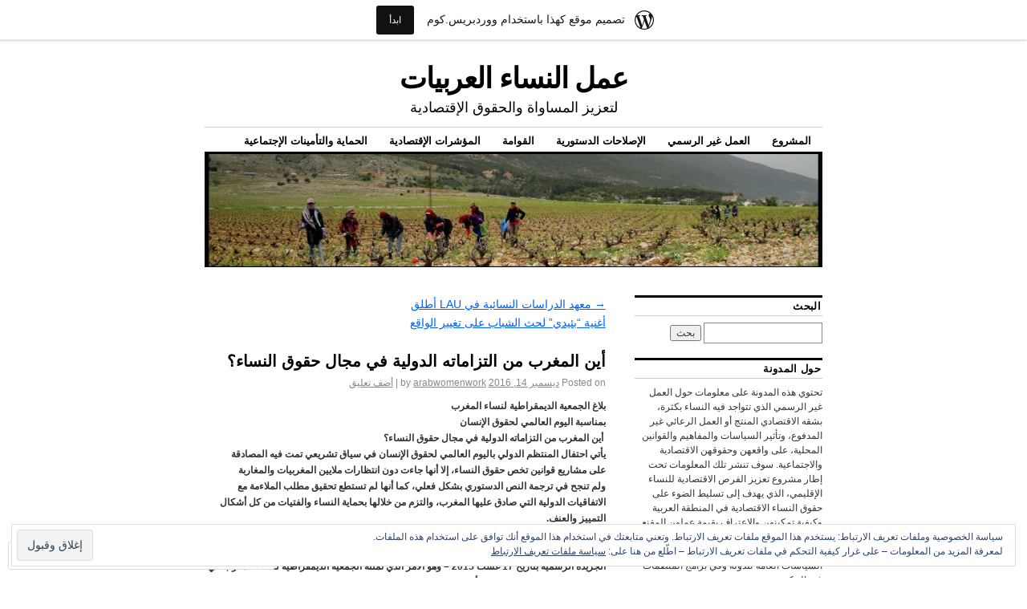

--- FILE ---
content_type: text/html; charset=UTF-8
request_url: https://arabwomenwork.wordpress.com/2016/12/14/%D8%A3%D9%8A%D9%86-%D8%A7%D9%84%D9%85%D8%BA%D8%B1%D8%A8-%D9%85%D9%86-%D8%A7%D9%84%D8%AA%D8%B2%D8%A7%D9%85%D8%A7%D8%AA%D9%87-%D8%A7%D9%84%D8%AF%D9%88%D9%84%D9%8A%D8%A9-%D9%81%D9%8A-%D9%85%D8%AC%D8%A7/
body_size: 54408
content:
<!DOCTYPE html>
<!--[if IE 6]>
<html id="ie6" dir="rtl" lang="ar">
<![endif]-->
<!--[if IE 8]>
<html id="ie8" dir="rtl" lang="ar">
<![endif]-->
<!--[if (!IE)]><!-->
<html dir="rtl" lang="ar">
<!--<![endif]-->

<head>
<meta charset="UTF-8" />
<title>أين المغرب من التزاماته الدولية في مجال حقوق النساء؟ | عمل النساء العربيات</title>
<link rel="profile" href="http://gmpg.org/xfn/11" />
<link rel="pingback" href="https://arabwomenwork.wordpress.com/xmlrpc.php" />
<meta name='robots' content='max-image-preview:large' />
<link rel='dns-prefetch' href='//s0.wp.com' />
<link rel='dns-prefetch' href='//widgets.wp.com' />
<link rel='dns-prefetch' href='//af.pubmine.com' />
<link rel="alternate" type="application/rss+xml" title="عمل النساء العربيات &raquo; الخلاصة" href="https://arabwomenwork.wordpress.com/feed/" />
<link rel="alternate" type="application/rss+xml" title="عمل النساء العربيات &raquo; خلاصة التعليقات" href="https://arabwomenwork.wordpress.com/comments/feed/" />
<link rel="alternate" type="application/rss+xml" title="عمل النساء العربيات &raquo; أين المغرب من التزاماته الدولية في مجال حقوق&nbsp;النساء؟ خلاصة التعليقات" href="https://arabwomenwork.wordpress.com/2016/12/14/%d8%a3%d9%8a%d9%86-%d8%a7%d9%84%d9%85%d8%ba%d8%b1%d8%a8-%d9%85%d9%86-%d8%a7%d9%84%d8%aa%d8%b2%d8%a7%d9%85%d8%a7%d8%aa%d9%87-%d8%a7%d9%84%d8%af%d9%88%d9%84%d9%8a%d8%a9-%d9%81%d9%8a-%d9%85%d8%ac%d8%a7/feed/" />
	<script type="text/javascript">
		/* <![CDATA[ */
		function addLoadEvent(func) {
			var oldonload = window.onload;
			if (typeof window.onload != 'function') {
				window.onload = func;
			} else {
				window.onload = function () {
					oldonload();
					func();
				}
			}
		}
		/* ]]> */
	</script>
	<link crossorigin='anonymous' rel='stylesheet' id='all-css-0-1' href='/wp-content/mu-plugins/widgets/eu-cookie-law/templates/rtl/style-rtl.css?m=1642533906i&cssminify=yes' type='text/css' media='all' />
<link rel='stylesheet' id='jetpack_related-posts-rtl-css' href='/wp-content/mu-plugins/jetpack-plugin/moon/modules/related-posts/related-posts-rtl.css?m=1753284714i&#038;ver=20240116' media='all' />
<link crossorigin='anonymous' rel='stylesheet' id='all-css-2-1' href='/_static/??-eJxVjFsKgCAQAC/UtvWhfkVnURExH4mudP1EKOp3mBm8MugzkUmEsUEOzbpUMThvKhYKeBjKUnsYBDqZda0TfjIVTvuGURZvyCULShbs6pj86DPZ47YKJrjgC+PHDevwMfk=&cssminify=yes' type='text/css' media='all' />
<style id='wp-emoji-styles-inline-css'>

	img.wp-smiley, img.emoji {
		display: inline !important;
		border: none !important;
		box-shadow: none !important;
		height: 1em !important;
		width: 1em !important;
		margin: 0 0.07em !important;
		vertical-align: -0.1em !important;
		background: none !important;
		padding: 0 !important;
	}
/*# sourceURL=wp-emoji-styles-inline-css */
</style>
<link rel='stylesheet' id='wp-block-library-rtl-css' href='/wp-content/plugins/gutenberg-core/v22.4.0/build/styles/block-library/style-rtl.min.css?m=1768935615i&#038;ver=22.4.0' media='all' />
<style id='wp-block-library-inline-css'>
.has-text-align-justify {
	text-align:justify;
}
.has-text-align-justify{text-align:justify;}

/*# sourceURL=wp-block-library-inline-css */
</style><style id='global-styles-inline-css'>
:root{--wp--preset--aspect-ratio--square: 1;--wp--preset--aspect-ratio--4-3: 4/3;--wp--preset--aspect-ratio--3-4: 3/4;--wp--preset--aspect-ratio--3-2: 3/2;--wp--preset--aspect-ratio--2-3: 2/3;--wp--preset--aspect-ratio--16-9: 16/9;--wp--preset--aspect-ratio--9-16: 9/16;--wp--preset--color--black: #000000;--wp--preset--color--cyan-bluish-gray: #abb8c3;--wp--preset--color--white: #ffffff;--wp--preset--color--pale-pink: #f78da7;--wp--preset--color--vivid-red: #cf2e2e;--wp--preset--color--luminous-vivid-orange: #ff6900;--wp--preset--color--luminous-vivid-amber: #fcb900;--wp--preset--color--light-green-cyan: #7bdcb5;--wp--preset--color--vivid-green-cyan: #00d084;--wp--preset--color--pale-cyan-blue: #8ed1fc;--wp--preset--color--vivid-cyan-blue: #0693e3;--wp--preset--color--vivid-purple: #9b51e0;--wp--preset--gradient--vivid-cyan-blue-to-vivid-purple: linear-gradient(135deg,rgb(6,147,227) 0%,rgb(155,81,224) 100%);--wp--preset--gradient--light-green-cyan-to-vivid-green-cyan: linear-gradient(135deg,rgb(122,220,180) 0%,rgb(0,208,130) 100%);--wp--preset--gradient--luminous-vivid-amber-to-luminous-vivid-orange: linear-gradient(135deg,rgb(252,185,0) 0%,rgb(255,105,0) 100%);--wp--preset--gradient--luminous-vivid-orange-to-vivid-red: linear-gradient(135deg,rgb(255,105,0) 0%,rgb(207,46,46) 100%);--wp--preset--gradient--very-light-gray-to-cyan-bluish-gray: linear-gradient(135deg,rgb(238,238,238) 0%,rgb(169,184,195) 100%);--wp--preset--gradient--cool-to-warm-spectrum: linear-gradient(135deg,rgb(74,234,220) 0%,rgb(151,120,209) 20%,rgb(207,42,186) 40%,rgb(238,44,130) 60%,rgb(251,105,98) 80%,rgb(254,248,76) 100%);--wp--preset--gradient--blush-light-purple: linear-gradient(135deg,rgb(255,206,236) 0%,rgb(152,150,240) 100%);--wp--preset--gradient--blush-bordeaux: linear-gradient(135deg,rgb(254,205,165) 0%,rgb(254,45,45) 50%,rgb(107,0,62) 100%);--wp--preset--gradient--luminous-dusk: linear-gradient(135deg,rgb(255,203,112) 0%,rgb(199,81,192) 50%,rgb(65,88,208) 100%);--wp--preset--gradient--pale-ocean: linear-gradient(135deg,rgb(255,245,203) 0%,rgb(182,227,212) 50%,rgb(51,167,181) 100%);--wp--preset--gradient--electric-grass: linear-gradient(135deg,rgb(202,248,128) 0%,rgb(113,206,126) 100%);--wp--preset--gradient--midnight: linear-gradient(135deg,rgb(2,3,129) 0%,rgb(40,116,252) 100%);--wp--preset--font-size--small: 13px;--wp--preset--font-size--medium: 20px;--wp--preset--font-size--large: 36px;--wp--preset--font-size--x-large: 42px;--wp--preset--font-family--albert-sans: 'Albert Sans', sans-serif;--wp--preset--font-family--alegreya: Alegreya, serif;--wp--preset--font-family--arvo: Arvo, serif;--wp--preset--font-family--bodoni-moda: 'Bodoni Moda', serif;--wp--preset--font-family--bricolage-grotesque: 'Bricolage Grotesque', sans-serif;--wp--preset--font-family--cabin: Cabin, sans-serif;--wp--preset--font-family--chivo: Chivo, sans-serif;--wp--preset--font-family--commissioner: Commissioner, sans-serif;--wp--preset--font-family--cormorant: Cormorant, serif;--wp--preset--font-family--courier-prime: 'Courier Prime', monospace;--wp--preset--font-family--crimson-pro: 'Crimson Pro', serif;--wp--preset--font-family--dm-mono: 'DM Mono', monospace;--wp--preset--font-family--dm-sans: 'DM Sans', sans-serif;--wp--preset--font-family--dm-serif-display: 'DM Serif Display', serif;--wp--preset--font-family--domine: Domine, serif;--wp--preset--font-family--eb-garamond: 'EB Garamond', serif;--wp--preset--font-family--epilogue: Epilogue, sans-serif;--wp--preset--font-family--fahkwang: Fahkwang, sans-serif;--wp--preset--font-family--figtree: Figtree, sans-serif;--wp--preset--font-family--fira-sans: 'Fira Sans', sans-serif;--wp--preset--font-family--fjalla-one: 'Fjalla One', sans-serif;--wp--preset--font-family--fraunces: Fraunces, serif;--wp--preset--font-family--gabarito: Gabarito, system-ui;--wp--preset--font-family--ibm-plex-mono: 'IBM Plex Mono', monospace;--wp--preset--font-family--ibm-plex-sans: 'IBM Plex Sans', sans-serif;--wp--preset--font-family--ibarra-real-nova: 'Ibarra Real Nova', serif;--wp--preset--font-family--instrument-serif: 'Instrument Serif', serif;--wp--preset--font-family--inter: Inter, sans-serif;--wp--preset--font-family--josefin-sans: 'Josefin Sans', sans-serif;--wp--preset--font-family--jost: Jost, sans-serif;--wp--preset--font-family--libre-baskerville: 'Libre Baskerville', serif;--wp--preset--font-family--libre-franklin: 'Libre Franklin', sans-serif;--wp--preset--font-family--literata: Literata, serif;--wp--preset--font-family--lora: Lora, serif;--wp--preset--font-family--merriweather: Merriweather, serif;--wp--preset--font-family--montserrat: Montserrat, sans-serif;--wp--preset--font-family--newsreader: Newsreader, serif;--wp--preset--font-family--noto-sans-mono: 'Noto Sans Mono', sans-serif;--wp--preset--font-family--nunito: Nunito, sans-serif;--wp--preset--font-family--open-sans: 'Open Sans', sans-serif;--wp--preset--font-family--overpass: Overpass, sans-serif;--wp--preset--font-family--pt-serif: 'PT Serif', serif;--wp--preset--font-family--petrona: Petrona, serif;--wp--preset--font-family--piazzolla: Piazzolla, serif;--wp--preset--font-family--playfair-display: 'Playfair Display', serif;--wp--preset--font-family--plus-jakarta-sans: 'Plus Jakarta Sans', sans-serif;--wp--preset--font-family--poppins: Poppins, sans-serif;--wp--preset--font-family--raleway: Raleway, sans-serif;--wp--preset--font-family--roboto: Roboto, sans-serif;--wp--preset--font-family--roboto-slab: 'Roboto Slab', serif;--wp--preset--font-family--rubik: Rubik, sans-serif;--wp--preset--font-family--rufina: Rufina, serif;--wp--preset--font-family--sora: Sora, sans-serif;--wp--preset--font-family--source-sans-3: 'Source Sans 3', sans-serif;--wp--preset--font-family--source-serif-4: 'Source Serif 4', serif;--wp--preset--font-family--space-mono: 'Space Mono', monospace;--wp--preset--font-family--syne: Syne, sans-serif;--wp--preset--font-family--texturina: Texturina, serif;--wp--preset--font-family--urbanist: Urbanist, sans-serif;--wp--preset--font-family--work-sans: 'Work Sans', sans-serif;--wp--preset--spacing--20: 0.44rem;--wp--preset--spacing--30: 0.67rem;--wp--preset--spacing--40: 1rem;--wp--preset--spacing--50: 1.5rem;--wp--preset--spacing--60: 2.25rem;--wp--preset--spacing--70: 3.38rem;--wp--preset--spacing--80: 5.06rem;--wp--preset--shadow--natural: 6px 6px 9px rgba(0, 0, 0, 0.2);--wp--preset--shadow--deep: 12px 12px 50px rgba(0, 0, 0, 0.4);--wp--preset--shadow--sharp: 6px 6px 0px rgba(0, 0, 0, 0.2);--wp--preset--shadow--outlined: 6px 6px 0px -3px rgb(255, 255, 255), 6px 6px rgb(0, 0, 0);--wp--preset--shadow--crisp: 6px 6px 0px rgb(0, 0, 0);}:where(body) { margin: 0; }:where(.is-layout-flex){gap: 0.5em;}:where(.is-layout-grid){gap: 0.5em;}body .is-layout-flex{display: flex;}.is-layout-flex{flex-wrap: wrap;align-items: center;}.is-layout-flex > :is(*, div){margin: 0;}body .is-layout-grid{display: grid;}.is-layout-grid > :is(*, div){margin: 0;}body{padding-top: 0px;padding-right: 0px;padding-bottom: 0px;padding-left: 0px;}:root :where(.wp-element-button, .wp-block-button__link){background-color: #32373c;border-width: 0;color: #fff;font-family: inherit;font-size: inherit;font-style: inherit;font-weight: inherit;letter-spacing: inherit;line-height: inherit;padding-top: calc(0.667em + 2px);padding-right: calc(1.333em + 2px);padding-bottom: calc(0.667em + 2px);padding-left: calc(1.333em + 2px);text-decoration: none;text-transform: inherit;}.has-black-color{color: var(--wp--preset--color--black) !important;}.has-cyan-bluish-gray-color{color: var(--wp--preset--color--cyan-bluish-gray) !important;}.has-white-color{color: var(--wp--preset--color--white) !important;}.has-pale-pink-color{color: var(--wp--preset--color--pale-pink) !important;}.has-vivid-red-color{color: var(--wp--preset--color--vivid-red) !important;}.has-luminous-vivid-orange-color{color: var(--wp--preset--color--luminous-vivid-orange) !important;}.has-luminous-vivid-amber-color{color: var(--wp--preset--color--luminous-vivid-amber) !important;}.has-light-green-cyan-color{color: var(--wp--preset--color--light-green-cyan) !important;}.has-vivid-green-cyan-color{color: var(--wp--preset--color--vivid-green-cyan) !important;}.has-pale-cyan-blue-color{color: var(--wp--preset--color--pale-cyan-blue) !important;}.has-vivid-cyan-blue-color{color: var(--wp--preset--color--vivid-cyan-blue) !important;}.has-vivid-purple-color{color: var(--wp--preset--color--vivid-purple) !important;}.has-black-background-color{background-color: var(--wp--preset--color--black) !important;}.has-cyan-bluish-gray-background-color{background-color: var(--wp--preset--color--cyan-bluish-gray) !important;}.has-white-background-color{background-color: var(--wp--preset--color--white) !important;}.has-pale-pink-background-color{background-color: var(--wp--preset--color--pale-pink) !important;}.has-vivid-red-background-color{background-color: var(--wp--preset--color--vivid-red) !important;}.has-luminous-vivid-orange-background-color{background-color: var(--wp--preset--color--luminous-vivid-orange) !important;}.has-luminous-vivid-amber-background-color{background-color: var(--wp--preset--color--luminous-vivid-amber) !important;}.has-light-green-cyan-background-color{background-color: var(--wp--preset--color--light-green-cyan) !important;}.has-vivid-green-cyan-background-color{background-color: var(--wp--preset--color--vivid-green-cyan) !important;}.has-pale-cyan-blue-background-color{background-color: var(--wp--preset--color--pale-cyan-blue) !important;}.has-vivid-cyan-blue-background-color{background-color: var(--wp--preset--color--vivid-cyan-blue) !important;}.has-vivid-purple-background-color{background-color: var(--wp--preset--color--vivid-purple) !important;}.has-black-border-color{border-color: var(--wp--preset--color--black) !important;}.has-cyan-bluish-gray-border-color{border-color: var(--wp--preset--color--cyan-bluish-gray) !important;}.has-white-border-color{border-color: var(--wp--preset--color--white) !important;}.has-pale-pink-border-color{border-color: var(--wp--preset--color--pale-pink) !important;}.has-vivid-red-border-color{border-color: var(--wp--preset--color--vivid-red) !important;}.has-luminous-vivid-orange-border-color{border-color: var(--wp--preset--color--luminous-vivid-orange) !important;}.has-luminous-vivid-amber-border-color{border-color: var(--wp--preset--color--luminous-vivid-amber) !important;}.has-light-green-cyan-border-color{border-color: var(--wp--preset--color--light-green-cyan) !important;}.has-vivid-green-cyan-border-color{border-color: var(--wp--preset--color--vivid-green-cyan) !important;}.has-pale-cyan-blue-border-color{border-color: var(--wp--preset--color--pale-cyan-blue) !important;}.has-vivid-cyan-blue-border-color{border-color: var(--wp--preset--color--vivid-cyan-blue) !important;}.has-vivid-purple-border-color{border-color: var(--wp--preset--color--vivid-purple) !important;}.has-vivid-cyan-blue-to-vivid-purple-gradient-background{background: var(--wp--preset--gradient--vivid-cyan-blue-to-vivid-purple) !important;}.has-light-green-cyan-to-vivid-green-cyan-gradient-background{background: var(--wp--preset--gradient--light-green-cyan-to-vivid-green-cyan) !important;}.has-luminous-vivid-amber-to-luminous-vivid-orange-gradient-background{background: var(--wp--preset--gradient--luminous-vivid-amber-to-luminous-vivid-orange) !important;}.has-luminous-vivid-orange-to-vivid-red-gradient-background{background: var(--wp--preset--gradient--luminous-vivid-orange-to-vivid-red) !important;}.has-very-light-gray-to-cyan-bluish-gray-gradient-background{background: var(--wp--preset--gradient--very-light-gray-to-cyan-bluish-gray) !important;}.has-cool-to-warm-spectrum-gradient-background{background: var(--wp--preset--gradient--cool-to-warm-spectrum) !important;}.has-blush-light-purple-gradient-background{background: var(--wp--preset--gradient--blush-light-purple) !important;}.has-blush-bordeaux-gradient-background{background: var(--wp--preset--gradient--blush-bordeaux) !important;}.has-luminous-dusk-gradient-background{background: var(--wp--preset--gradient--luminous-dusk) !important;}.has-pale-ocean-gradient-background{background: var(--wp--preset--gradient--pale-ocean) !important;}.has-electric-grass-gradient-background{background: var(--wp--preset--gradient--electric-grass) !important;}.has-midnight-gradient-background{background: var(--wp--preset--gradient--midnight) !important;}.has-small-font-size{font-size: var(--wp--preset--font-size--small) !important;}.has-medium-font-size{font-size: var(--wp--preset--font-size--medium) !important;}.has-large-font-size{font-size: var(--wp--preset--font-size--large) !important;}.has-x-large-font-size{font-size: var(--wp--preset--font-size--x-large) !important;}.has-albert-sans-font-family{font-family: var(--wp--preset--font-family--albert-sans) !important;}.has-alegreya-font-family{font-family: var(--wp--preset--font-family--alegreya) !important;}.has-arvo-font-family{font-family: var(--wp--preset--font-family--arvo) !important;}.has-bodoni-moda-font-family{font-family: var(--wp--preset--font-family--bodoni-moda) !important;}.has-bricolage-grotesque-font-family{font-family: var(--wp--preset--font-family--bricolage-grotesque) !important;}.has-cabin-font-family{font-family: var(--wp--preset--font-family--cabin) !important;}.has-chivo-font-family{font-family: var(--wp--preset--font-family--chivo) !important;}.has-commissioner-font-family{font-family: var(--wp--preset--font-family--commissioner) !important;}.has-cormorant-font-family{font-family: var(--wp--preset--font-family--cormorant) !important;}.has-courier-prime-font-family{font-family: var(--wp--preset--font-family--courier-prime) !important;}.has-crimson-pro-font-family{font-family: var(--wp--preset--font-family--crimson-pro) !important;}.has-dm-mono-font-family{font-family: var(--wp--preset--font-family--dm-mono) !important;}.has-dm-sans-font-family{font-family: var(--wp--preset--font-family--dm-sans) !important;}.has-dm-serif-display-font-family{font-family: var(--wp--preset--font-family--dm-serif-display) !important;}.has-domine-font-family{font-family: var(--wp--preset--font-family--domine) !important;}.has-eb-garamond-font-family{font-family: var(--wp--preset--font-family--eb-garamond) !important;}.has-epilogue-font-family{font-family: var(--wp--preset--font-family--epilogue) !important;}.has-fahkwang-font-family{font-family: var(--wp--preset--font-family--fahkwang) !important;}.has-figtree-font-family{font-family: var(--wp--preset--font-family--figtree) !important;}.has-fira-sans-font-family{font-family: var(--wp--preset--font-family--fira-sans) !important;}.has-fjalla-one-font-family{font-family: var(--wp--preset--font-family--fjalla-one) !important;}.has-fraunces-font-family{font-family: var(--wp--preset--font-family--fraunces) !important;}.has-gabarito-font-family{font-family: var(--wp--preset--font-family--gabarito) !important;}.has-ibm-plex-mono-font-family{font-family: var(--wp--preset--font-family--ibm-plex-mono) !important;}.has-ibm-plex-sans-font-family{font-family: var(--wp--preset--font-family--ibm-plex-sans) !important;}.has-ibarra-real-nova-font-family{font-family: var(--wp--preset--font-family--ibarra-real-nova) !important;}.has-instrument-serif-font-family{font-family: var(--wp--preset--font-family--instrument-serif) !important;}.has-inter-font-family{font-family: var(--wp--preset--font-family--inter) !important;}.has-josefin-sans-font-family{font-family: var(--wp--preset--font-family--josefin-sans) !important;}.has-jost-font-family{font-family: var(--wp--preset--font-family--jost) !important;}.has-libre-baskerville-font-family{font-family: var(--wp--preset--font-family--libre-baskerville) !important;}.has-libre-franklin-font-family{font-family: var(--wp--preset--font-family--libre-franklin) !important;}.has-literata-font-family{font-family: var(--wp--preset--font-family--literata) !important;}.has-lora-font-family{font-family: var(--wp--preset--font-family--lora) !important;}.has-merriweather-font-family{font-family: var(--wp--preset--font-family--merriweather) !important;}.has-montserrat-font-family{font-family: var(--wp--preset--font-family--montserrat) !important;}.has-newsreader-font-family{font-family: var(--wp--preset--font-family--newsreader) !important;}.has-noto-sans-mono-font-family{font-family: var(--wp--preset--font-family--noto-sans-mono) !important;}.has-nunito-font-family{font-family: var(--wp--preset--font-family--nunito) !important;}.has-open-sans-font-family{font-family: var(--wp--preset--font-family--open-sans) !important;}.has-overpass-font-family{font-family: var(--wp--preset--font-family--overpass) !important;}.has-pt-serif-font-family{font-family: var(--wp--preset--font-family--pt-serif) !important;}.has-petrona-font-family{font-family: var(--wp--preset--font-family--petrona) !important;}.has-piazzolla-font-family{font-family: var(--wp--preset--font-family--piazzolla) !important;}.has-playfair-display-font-family{font-family: var(--wp--preset--font-family--playfair-display) !important;}.has-plus-jakarta-sans-font-family{font-family: var(--wp--preset--font-family--plus-jakarta-sans) !important;}.has-poppins-font-family{font-family: var(--wp--preset--font-family--poppins) !important;}.has-raleway-font-family{font-family: var(--wp--preset--font-family--raleway) !important;}.has-roboto-font-family{font-family: var(--wp--preset--font-family--roboto) !important;}.has-roboto-slab-font-family{font-family: var(--wp--preset--font-family--roboto-slab) !important;}.has-rubik-font-family{font-family: var(--wp--preset--font-family--rubik) !important;}.has-rufina-font-family{font-family: var(--wp--preset--font-family--rufina) !important;}.has-sora-font-family{font-family: var(--wp--preset--font-family--sora) !important;}.has-source-sans-3-font-family{font-family: var(--wp--preset--font-family--source-sans-3) !important;}.has-source-serif-4-font-family{font-family: var(--wp--preset--font-family--source-serif-4) !important;}.has-space-mono-font-family{font-family: var(--wp--preset--font-family--space-mono) !important;}.has-syne-font-family{font-family: var(--wp--preset--font-family--syne) !important;}.has-texturina-font-family{font-family: var(--wp--preset--font-family--texturina) !important;}.has-urbanist-font-family{font-family: var(--wp--preset--font-family--urbanist) !important;}.has-work-sans-font-family{font-family: var(--wp--preset--font-family--work-sans) !important;}
/*# sourceURL=global-styles-inline-css */
</style>

<style id='classic-theme-styles-inline-css'>
.wp-block-button__link{background-color:#32373c;border-radius:9999px;box-shadow:none;color:#fff;font-size:1.125em;padding:calc(.667em + 2px) calc(1.333em + 2px);text-decoration:none}.wp-block-file__button{background:#32373c;color:#fff}.wp-block-accordion-heading{margin:0}.wp-block-accordion-heading__toggle{background-color:inherit!important;color:inherit!important}.wp-block-accordion-heading__toggle:not(:focus-visible){outline:none}.wp-block-accordion-heading__toggle:focus,.wp-block-accordion-heading__toggle:hover{background-color:inherit!important;border:none;box-shadow:none;color:inherit;padding:var(--wp--preset--spacing--20,1em) 0;text-decoration:none}.wp-block-accordion-heading__toggle:focus-visible{outline:auto;outline-offset:0}
/*# sourceURL=/wp-content/plugins/gutenberg-core/v22.4.0/build/styles/block-library/classic.min.css */
</style>
<link crossorigin='anonymous' rel='stylesheet' id='all-css-8-1' href='/_static/??-eJx9j0sOwjAMRC9EMP/PAnEUlKZWSamTKHZajo9RywZQN5Zmxs8jw5CMi0EwCFAxqSuNDwwuZlSfkhXQDcLaW+yQdG3pmBfwHxt83aAozgxZukkbwacY1bNo0jpTVSkjs9FJvpCRu3byHNeiJOseRq3xxBgAxRg+4a3HUMcMtkgkK+LdDwacHVTFdzX0mCutVvP9Ln/r5fTIlS7r4+G0Xe325037Al8ke9I=&cssminify=yes' type='text/css' media='all' />
<link rel='stylesheet' id='verbum-gutenberg-css-css' href='https://widgets.wp.com/verbum-block-editor/block-editor.css?ver=1738686361' media='all' />
<link crossorigin='anonymous' rel='stylesheet' id='all-css-10-1' href='/_static/??-eJyFi0EKAjEMRS9kDOPIiAvxLJ0QayVNSpth8PZW3CiC7v77vIdrATJ1Vke/cuaGZZmRrAZJytj8Lryl1jb4x0xKLxvWQpa/mrxAkSUmbVh5Fot9RuwWVpe3Czr+iiMbiFHwZPoBcJGQ6jM959Nw2A/TcRx30+0BRTlUMQ==&cssminify=yes' type='text/css' media='all' />
<style id='jetpack-global-styles-frontend-style-inline-css'>
:root { --font-headings: unset; --font-base: unset; --font-headings-default: -apple-system,BlinkMacSystemFont,"Segoe UI",Roboto,Oxygen-Sans,Ubuntu,Cantarell,"Helvetica Neue",sans-serif; --font-base-default: -apple-system,BlinkMacSystemFont,"Segoe UI",Roboto,Oxygen-Sans,Ubuntu,Cantarell,"Helvetica Neue",sans-serif;}
/*# sourceURL=jetpack-global-styles-frontend-style-inline-css */
</style>
<link crossorigin='anonymous' rel='stylesheet' id='all-css-12-1' href='/_static/??-eJyNjcEKwjAQRH/IuFQj9SJ+isQkJKmbbOhuEP/etHgpgngZ3sBjBp5VWSrii0BuqmILqTBMXqqxj0+HTLSEa+gZOJrZO+Pca8VUwt4y7+D/pVsqFphsMqiQAvGmfK1J9Ln/Rg2zIASke1c7/hC30jVfhvF0PJz1OOjpDfXKWag=&cssminify=yes' type='text/css' media='all' />
<script type="text/javascript" id="jetpack_related-posts-js-extra">
/* <![CDATA[ */
var related_posts_js_options = {"post_heading":"h4"};
//# sourceURL=jetpack_related-posts-js-extra
/* ]]> */
</script>
<script type="text/javascript" id="wpcom-actionbar-placeholder-js-extra">
/* <![CDATA[ */
var actionbardata = {"siteID":"67441306","postID":"1228","siteURL":"https://arabwomenwork.wordpress.com","xhrURL":"https://arabwomenwork.wordpress.com/wp-admin/admin-ajax.php","nonce":"9ac09ab596","isLoggedIn":"","statusMessage":"","subsEmailDefault":"instantly","proxyScriptUrl":"https://s0.wp.com/wp-content/js/wpcom-proxy-request.js?m=1513050504i&amp;ver=20211021","shortlink":"https://wp.me/p4yYz0-jO","i18n":{"followedText":"\u0633\u062a\u0638\u0647\u0631 \u0645\u0642\u0627\u0644\u0627\u062a \u062c\u062f\u064a\u062f\u0629 \u0645\u0646 \u0647\u0630\u0627 \u0627\u0644\u0645\u0648\u0642\u0639 \u0639\u0644\u0649 \u003Ca href=\"https://wordpress.com/reader\"\u003E\u0642\u0627\u0631\u0626\u0643 \u003C/a\u003E","foldBar":"\u0637\u064a \u0647\u0630\u0627 \u0627\u0644\u0634\u0631\u064a\u0637","unfoldBar":"\u062a\u0648\u0633\u064a\u0639 \u0647\u0630\u0627 \u0627\u0644\u0634\u0631\u064a\u0637","shortLinkCopied":"\u062a\u0645 \u0646\u0633\u062e \u0627\u062e\u062a\u0635\u0627\u0631 \u0627\u0644\u0631\u0627\u0628\u0637 \u0625\u0644\u0649 \u0627\u0644\u062d\u0627\u0641\u0638\u0629."}};
//# sourceURL=wpcom-actionbar-placeholder-js-extra
/* ]]> */
</script>
<script type="text/javascript" id="jetpack-mu-wpcom-settings-js-before">
/* <![CDATA[ */
var JETPACK_MU_WPCOM_SETTINGS = {"assetsUrl":"https://s0.wp.com/wp-content/mu-plugins/jetpack-mu-wpcom-plugin/moon/jetpack_vendor/automattic/jetpack-mu-wpcom/src/build/"};
//# sourceURL=jetpack-mu-wpcom-settings-js-before
/* ]]> */
</script>
<script crossorigin='anonymous' type='text/javascript'  src='/_static/??-eJxdjd0KwjAMhV/ILHNQvRIfRbq2jNY2CU236du7gYh6dfg4f7gKOKYWqGGZQfI8RVJMoYl19zdjYSa8RXI4zjF7rCHbFjwIa9Nf6kqkLukBv4bTlskNpPLj+e+NmafP7crVW6/gslUNuhddEVyGXYCYYPJSt4lruRzPxvT9aRhMegHKMEgx'></script>
<script type="text/javascript" id="rlt-proxy-js-after">
/* <![CDATA[ */
	rltInitialize( {"token":null,"iframeOrigins":["https:\/\/widgets.wp.com"]} );
//# sourceURL=rlt-proxy-js-after
/* ]]> */
</script>
<link rel="EditURI" type="application/rsd+xml" title="RSD" href="https://arabwomenwork.wordpress.com/xmlrpc.php?rsd" />
<link rel="stylesheet" href="https://s0.wp.com/wp-content/themes/pub/coraline/rtl.css?m=1381815308" type="text/css" media="screen" /><meta name="generator" content="WordPress.com" />
<link rel="canonical" href="https://arabwomenwork.wordpress.com/2016/12/14/%d8%a3%d9%8a%d9%86-%d8%a7%d9%84%d9%85%d8%ba%d8%b1%d8%a8-%d9%85%d9%86-%d8%a7%d9%84%d8%aa%d8%b2%d8%a7%d9%85%d8%a7%d8%aa%d9%87-%d8%a7%d9%84%d8%af%d9%88%d9%84%d9%8a%d8%a9-%d9%81%d9%8a-%d9%85%d8%ac%d8%a7/" />
<link rel='shortlink' href='https://wp.me/p4yYz0-jO' />
<link rel="alternate" type="application/json+oembed" href="https://public-api.wordpress.com/oembed/?format=json&amp;url=https%3A%2F%2Farabwomenwork.wordpress.com%2F2016%2F12%2F14%2F%25d8%25a3%25d9%258a%25d9%2586-%25d8%25a7%25d9%2584%25d9%2585%25d8%25ba%25d8%25b1%25d8%25a8-%25d9%2585%25d9%2586-%25d8%25a7%25d9%2584%25d8%25aa%25d8%25b2%25d8%25a7%25d9%2585%25d8%25a7%25d8%25aa%25d9%2587-%25d8%25a7%25d9%2584%25d8%25af%25d9%2588%25d9%2584%25d9%258a%25d8%25a9-%25d9%2581%25d9%258a-%25d9%2585%25d8%25ac%25d8%25a7%2F&amp;for=wpcom-auto-discovery" /><link rel="alternate" type="application/xml+oembed" href="https://public-api.wordpress.com/oembed/?format=xml&amp;url=https%3A%2F%2Farabwomenwork.wordpress.com%2F2016%2F12%2F14%2F%25d8%25a3%25d9%258a%25d9%2586-%25d8%25a7%25d9%2584%25d9%2585%25d8%25ba%25d8%25b1%25d8%25a8-%25d9%2585%25d9%2586-%25d8%25a7%25d9%2584%25d8%25aa%25d8%25b2%25d8%25a7%25d9%2585%25d8%25a7%25d8%25aa%25d9%2587-%25d8%25a7%25d9%2584%25d8%25af%25d9%2588%25d9%2584%25d9%258a%25d8%25a9-%25d9%2581%25d9%258a-%25d9%2585%25d8%25ac%25d8%25a7%2F&amp;for=wpcom-auto-discovery" />
<!-- Jetpack Open Graph Tags -->
<meta property="og:type" content="article" />
<meta property="og:title" content="أين المغرب من التزاماته الدولية في مجال حقوق النساء؟" />
<meta property="og:url" content="https://arabwomenwork.wordpress.com/2016/12/14/%d8%a3%d9%8a%d9%86-%d8%a7%d9%84%d9%85%d8%ba%d8%b1%d8%a8-%d9%85%d9%86-%d8%a7%d9%84%d8%aa%d8%b2%d8%a7%d9%85%d8%a7%d8%aa%d9%87-%d8%a7%d9%84%d8%af%d9%88%d9%84%d9%8a%d8%a9-%d9%81%d9%8a-%d9%85%d8%ac%d8%a7/" />
<meta property="og:description" content="بلاغ الجمعية الديمقراطية لنساء المغرب بمناسبة اليوم العالمي لحقوق الإنسان  أين المغرب من التزاماته الدولية في مجال حقوق النساء؟ يأتي احتفال المنتظم الدولي باليوم العالمي لحقوق الإنسان في سياق تشريع…" />
<meta property="article:published_time" content="2016-12-14T18:23:54+00:00" />
<meta property="article:modified_time" content="2016-12-14T18:32:48+00:00" />
<meta property="og:site_name" content="عمل النساء العربيات" />
<meta property="og:image" content="https://s0.wp.com/i/blank.jpg?m=1383295312i" />
<meta property="og:image:width" content="200" />
<meta property="og:image:height" content="200" />
<meta property="og:image:alt" content="" />
<meta property="og:locale" content="ar_AR" />
<meta property="fb:app_id" content="249643311490" />
<meta property="article:publisher" content="https://www.facebook.com/WordPresscom" />
<meta name="twitter:text:title" content="أين المغرب من التزاماته الدولية في مجال حقوق&nbsp;النساء؟" />
<meta name="twitter:card" content="summary" />

<!-- End Jetpack Open Graph Tags -->
<link rel="shortcut icon" type="image/x-icon" href="https://s0.wp.com/i/favicon.ico?m=1713425267i" sizes="16x16 24x24 32x32 48x48" />
<link rel="icon" type="image/x-icon" href="https://s0.wp.com/i/favicon.ico?m=1713425267i" sizes="16x16 24x24 32x32 48x48" />
<link rel="apple-touch-icon" href="https://s0.wp.com/i/webclip.png?m=1713868326i" />
<link rel='openid.server' href='https://arabwomenwork.wordpress.com/?openidserver=1' />
<link rel='openid.delegate' href='https://arabwomenwork.wordpress.com/' />
<link rel="search" type="application/opensearchdescription+xml" href="https://arabwomenwork.wordpress.com/osd.xml" title="عمل النساء العربيات" />
<link rel="search" type="application/opensearchdescription+xml" href="https://s1.wp.com/opensearch.xml" title="WordPress.com" />
	<style type="text/css">
	body {font-family: Tahoma, Arial, sans-serif;}
	</style>
	<style type="text/css">.recentcomments a{display:inline !important;padding:0 !important;margin:0 !important;}</style>		<style type="text/css">
			.recentcomments a {
				display: inline !important;
				padding: 0 !important;
				margin: 0 !important;
			}

			table.recentcommentsavatartop img.avatar, table.recentcommentsavatarend img.avatar {
				border: 0px;
				margin: 0;
			}

			table.recentcommentsavatartop a, table.recentcommentsavatarend a {
				border: 0px !important;
				background-color: transparent !important;
			}

			td.recentcommentsavatarend, td.recentcommentsavatartop {
				padding: 0px 0px 1px 0px;
				margin: 0px;
			}

			td.recentcommentstextend {
				border: none !important;
				padding: 0px 0px 2px 10px;
			}

			.rtl td.recentcommentstextend {
				padding: 0px 10px 2px 0px;
			}

			td.recentcommentstexttop {
				border: none;
				padding: 0px 0px 0px 10px;
			}

			.rtl td.recentcommentstexttop {
				padding: 0px 10px 0px 0px;
			}
		</style>
		<meta name="description" content="بلاغ الجمعية الديمقراطية لنساء المغرب بمناسبة اليوم العالمي لحقوق الإنسان  أين المغرب من التزاماته الدولية في مجال حقوق النساء؟ يأتي احتفال المنتظم الدولي باليوم العالمي لحقوق الإنسان في سياق تشريعي تمت فيه المصادقة على مشاريع قوانين تخص حقوق النساء، إلا أنها جاءت دون انتظارات ملايين المغربيات والمغاربة ولم تنجح في ترجمة النص الدستوري بشكل فعلي، كما أنها لم تستطع تحقيق مطلب الملاءمة مع الاتفاقيات الدولية&hellip;" />
<script type="text/javascript">
/* <![CDATA[ */
var wa_client = {}; wa_client.cmd = []; wa_client.config = { 'blog_id': 67441306, 'blog_language': 'ar', 'is_wordads': false, 'hosting_type': 0, 'afp_account_id': null, 'afp_host_id': 5038568878849053, 'theme': 'pub/coraline', '_': { 'title': 'الإعلان', 'privacy_settings': 'إعدادات الخصوصية' }, 'formats': [ 'inline', 'belowpost', 'bottom_sticky', 'sidebar_sticky_right', 'sidebar', 'gutenberg_rectangle', 'gutenberg_leaderboard', 'gutenberg_mobile_leaderboard', 'gutenberg_skyscraper' ] };
/* ]]> */
</script>
		<script type="text/javascript">

			window.doNotSellCallback = function() {

				var linkElements = [
					'a[href="https://wordpress.com/?ref=footer_blog"]',
					'a[href="https://wordpress.com/?ref=footer_website"]',
					'a[href="https://wordpress.com/?ref=vertical_footer"]',
					'a[href^="https://wordpress.com/?ref=footer_segment_"]',
				].join(',');

				var dnsLink = document.createElement( 'a' );
				dnsLink.href = 'https://wordpress.com/ar/advertising-program-optout/';
				dnsLink.classList.add( 'do-not-sell-link' );
				dnsLink.rel = 'nofollow';
				dnsLink.style.marginLeft = '0.5em';
				dnsLink.textContent = 'عدم بيع معلوماتي الشخصية أو مشاركتها';

				var creditLinks = document.querySelectorAll( linkElements );

				if ( 0 === creditLinks.length ) {
					return false;
				}

				Array.prototype.forEach.call( creditLinks, function( el ) {
					el.insertAdjacentElement( 'afterend', dnsLink );
				});

				return true;
			};

		</script>
		<script type="text/javascript">
	window.google_analytics_uacct = "UA-52447-2";
</script>

<script type="text/javascript">
	var _gaq = _gaq || [];
	_gaq.push(['_setAccount', 'UA-52447-2']);
	_gaq.push(['_gat._anonymizeIp']);
	_gaq.push(['_setDomainName', 'wordpress.com']);
	_gaq.push(['_initData']);
	_gaq.push(['_trackPageview']);

	(function() {
		var ga = document.createElement('script'); ga.type = 'text/javascript'; ga.async = true;
		ga.src = ('https:' == document.location.protocol ? 'https://ssl' : 'http://www') + '.google-analytics.com/ga.js';
		(document.getElementsByTagName('head')[0] || document.getElementsByTagName('body')[0]).appendChild(ga);
	})();
</script>
<link crossorigin='anonymous' rel='stylesheet' id='all-css-0-3' href='/_static/??-eJyVzEEKhDAMQNELqcERFRcyRxlsLBJtk2BavL4Ks3Hp8sPnwaElCifPCWIuNeSF2GD1SSfc/g1RhOFHjOAyhRksO8OdNJFc86OqSFyhWQFv5SC4XdhB6vdb+Max7ttm6Lum/qwnk08/JQ==&cssminify=yes' type='text/css' media='all' />
<link rel='stylesheet' id='jetpack-carousel-rtl-css' href='/wp-content/mu-plugins/jetpack-plugin/moon/modules/carousel/jetpack-carousel-rtl.css?m=1753284714i&#038;ver=15.5-a.5' media='all' />
<link rel='stylesheet' id='jetpack-slideshow-rtl-css' href='/wp-content/mu-plugins/jetpack-plugin/moon/modules/shortcodes/css/slideshow-shortcode-rtl.css?m=1753089498i&#038;ver=15.5-a.5' media='all' />
</head>

<body class="rtl wp-singular post-template-default single single-post postid-1228 single-format-standard wp-theme-pubcoraline customizer-styles-applied two-column sidebar-content jetpack-reblog-enabled has-marketing-bar has-marketing-bar-theme-coraline">
<div id="container" class="hfeed contain">
	<div id="header">
		<div id="masthead" role="banner">
						<div id="site-title">
				<span>
					<a href="https://arabwomenwork.wordpress.com/" title="عمل النساء العربيات" rel="home">عمل النساء العربيات</a>
				</span>
			</div>
			<div id="site-description">لتعزيز المساواة والحقوق الإقتصادية </div>
		</div><!-- #masthead -->

		<div id="access" role="navigation">
		  			<div class="skip-link screen-reader-text"><a href="#content" title="تخطى إلى المحتوى ">تخطى إلى المحتوى </a></div>
						<div class="menu-header"><ul id="menu-menu-4" class="menu"><li id="menu-item-223" class="menu-item menu-item-type-post_type menu-item-object-page menu-item-has-children menu-item-223"><a href="https://arabwomenwork.wordpress.com/%d8%a7%d9%84%d9%85%d8%b4%d8%b1%d9%88%d8%b9/">المشروع</a>
<ul class="sub-menu">
	<li id="menu-item-231" class="menu-item menu-item-type-post_type menu-item-object-page menu-item-231"><a href="https://arabwomenwork.wordpress.com/%d8%aa%d8%b9%d8%b1%d9%8a%d9%81/">تعريف</a></li>
	<li id="menu-item-222" class="menu-item menu-item-type-post_type menu-item-object-page menu-item-has-children menu-item-222"><a href="https://arabwomenwork.wordpress.com/%d8%a7%d9%84%d8%b4%d8%b1%d9%83%d8%a7%d8%a1/">الشركاء</a>
	<ul class="sub-menu">
		<li id="menu-item-224" class="menu-item menu-item-type-post_type menu-item-object-page menu-item-has-children menu-item-224"><a href="https://arabwomenwork.wordpress.com/%d8%a7%d9%84%d8%b1%d8%b9%d8%a7%d8%a1/%d8%a3%d8%b1%d8%af%d9%86/">الأردن</a>
		<ul class="sub-menu">
			<li id="menu-item-545" class="menu-item menu-item-type-post_type menu-item-object-page menu-item-545"><a href="https://arabwomenwork.wordpress.com/%d8%a7%d9%84%d9%85%d8%b9%d9%87%d8%af-%d8%a7%d9%84%d8%af%d9%88%d9%84%d9%8a-%d9%84%d8%aa%d8%b6%d8%a7%d9%85%d9%86-%d8%a7%d9%84%d9%86%d8%b3%d8%a7%d8%a1/">المعهد الدولي لتضامن النساء</a></li>
			<li id="menu-item-549" class="menu-item menu-item-type-post_type menu-item-object-page menu-item-549"><a href="https://arabwomenwork.wordpress.com/%d8%a5%d8%aa%d8%ad%d8%a7%d8%af-%d8%a7%d9%84%d9%85%d8%b1%d8%a3%d8%a9-%d8%a7%d9%84%d8%a3%d8%b1%d8%af%d9%86%d9%8a%d8%a9/">إتحاد المرأة الأردنية</a></li>
		</ul>
</li>
		<li id="menu-item-367" class="menu-item menu-item-type-post_type menu-item-object-page menu-item-has-children menu-item-367"><a href="https://arabwomenwork.wordpress.com/%d8%a7%d9%84%d9%85%d8%b4%d8%b1%d9%88%d8%b9/%d8%a7%d9%84%d9%85%d8%ba%d8%b1%d8%a8/">المغرب</a>
		<ul class="sub-menu">
			<li id="menu-item-553" class="menu-item menu-item-type-post_type menu-item-object-page menu-item-553"><a href="https://arabwomenwork.wordpress.com/%d8%a7%d9%84%d8%ac%d9%85%d8%b9%d9%8a%d8%a9-%d8%a7%d9%84%d8%af%d9%8a%d9%85%d9%82%d8%b1%d8%a7%d8%b7%d9%8a%d8%a9-%d9%84%d9%86%d8%b3%d8%a7%d8%a1-%d8%a7%d9%84%d9%85%d8%ba%d8%b1%d8%a8/">الجمعية الديمقراطية لنساء المغرب</a></li>
			<li id="menu-item-557" class="menu-item menu-item-type-post_type menu-item-object-page menu-item-557"><a href="https://arabwomenwork.wordpress.com/%d8%a7%d9%84%d9%81%d8%b6%d8%a7%d8%a1-%d8%a7%d9%84%d8%ac%d9%85%d8%b9%d9%88%d9%8a/">الفضاء الجمعوي</a></li>
			<li id="menu-item-561" class="menu-item menu-item-type-post_type menu-item-object-page menu-item-561"><a href="https://arabwomenwork.wordpress.com/%d8%a3%d9%85%d8%a7%d8%a8/">أماب</a></li>
			<li id="menu-item-565" class="menu-item menu-item-type-post_type menu-item-object-page menu-item-565"><a href="https://arabwomenwork.wordpress.com/%d8%aa%d9%86%d8%b8%d9%8a%d9%85-%d8%a7%d9%84%d9%85%d8%b1%d8%a3%d8%a9-%d8%a8%d8%a7%d9%84%d9%82%d8%b7%d8%a7%d8%b9-%d8%a7%d9%84%d9%81%d9%84%d8%a7%d8%ad%d9%8a-%d9%88%d8%a7%d9%84%d8%ba%d8%a7%d8%a8%d9%88/">تنظيم المرأة بالقطاع الفلاحي والغابوي</a></li>
			<li id="menu-item-569" class="menu-item menu-item-type-post_type menu-item-object-page menu-item-569"><a href="https://arabwomenwork.wordpress.com/%d8%ac%d9%85%d8%b9%d9%8a%d8%a9-%d8%a3%d8%b3%d9%8a%d8%af-%d9%84%d9%84%d8%aa%d9%86%d9%85%d9%8a%d8%a9-%d8%a7%d9%84%d9%85%d8%b3%d8%aa%d8%af%d8%a7%d9%85%d8%a9/">جمعية أسيد للتنمية المستدامة</a></li>
			<li id="menu-item-573" class="menu-item menu-item-type-post_type menu-item-object-page menu-item-573"><a href="https://arabwomenwork.wordpress.com/%d8%ac%d9%85%d8%b9%d9%8a%d8%a9-%d9%86%d9%88%d8%b1-%d9%84%d9%84%d8%aa%d8%b6%d8%a7%d9%85%d9%86-%d9%85%d8%b9-%d8%a7%d9%84%d9%85%d8%b1%d8%a3%d8%a9-%d8%a7%d9%84%d9%82%d8%b1%d9%88%d9%8a%d8%a9/">جمعية نور للتضامن مع المرأة القروية</a></li>
		</ul>
</li>
		<li id="menu-item-374" class="menu-item menu-item-type-post_type menu-item-object-page menu-item-has-children menu-item-374"><a href="https://arabwomenwork.wordpress.com/%d8%a7%d9%84%d9%85%d8%b4%d8%b1%d9%88%d8%b9/%d8%a7%d9%84%d9%8a%d9%85%d9%86/">اليمن</a>
		<ul class="sub-menu">
			<li id="menu-item-577" class="menu-item menu-item-type-post_type menu-item-object-page menu-item-577"><a href="https://arabwomenwork.wordpress.com/%d8%a7%d9%84%d9%84%d8%ac%d9%86%d8%a9-%d8%a7%d9%84%d9%88%d8%b7%d9%86%d9%8a%d8%a9-%d9%84%d9%84%d9%85%d8%b1%d8%a3%d8%a9/">اللجنة الوطنية للمرأة</a></li>
		</ul>
</li>
		<li id="menu-item-376" class="menu-item menu-item-type-post_type menu-item-object-page menu-item-has-children menu-item-376"><a href="https://arabwomenwork.wordpress.com/%d8%a7%d9%84%d9%85%d8%b4%d8%b1%d9%88%d8%b9/%d9%81%d9%84%d8%b3%d8%b7%d9%8a%d9%86/">فلسطين</a>
		<ul class="sub-menu">
			<li id="menu-item-581" class="menu-item menu-item-type-post_type menu-item-object-page menu-item-581"><a href="https://arabwomenwork.wordpress.com/%d8%a7%d9%84%d8%ac%d9%85%d8%b9%d9%8a%d8%a9-%d8%a7%d9%84%d9%81%d9%84%d8%b3%d8%b7%d9%8a%d9%86%d9%8a%d8%a9-%d9%84%d8%b5%d8%a7%d8%ad%d8%a8%d8%a7%d8%aa-%d8%a7%d9%84%d8%a3%d8%b9%d9%85%d8%a7%d9%84/">الجمعية الفلسطينية لصاحبات الأعمال: أصالة</a></li>
		</ul>
</li>
		<li id="menu-item-225" class="menu-item menu-item-type-post_type menu-item-object-page menu-item-has-children menu-item-225"><a href="https://arabwomenwork.wordpress.com/%d8%a7%d9%84%d8%b1%d8%b9%d8%a7%d8%a1/%d9%84%d8%a8%d9%86%d8%a7%d9%86/">لبنان</a>
		<ul class="sub-menu">
			<li id="menu-item-585" class="menu-item menu-item-type-post_type menu-item-object-page menu-item-585"><a href="https://arabwomenwork.wordpress.com/%d9%85%d8%ac%d9%85%d9%88%d8%b9%d8%a9-%d8%a7%d9%84%d8%a3%d8%a8%d8%ad%d8%a7%d8%ab-%d9%88%d8%a7%d9%84%d8%aa%d8%af%d8%b1%d9%8a%d8%a8-%d9%84%d9%84%d8%b9%d9%85%d9%84-%d8%a7%d9%84%d8%aa%d9%86%d9%85%d9%88/">مجموعة الأبحاث والتدريب للعمل التنموي</a></li>
		</ul>
</li>
		<li id="menu-item-375" class="menu-item menu-item-type-post_type menu-item-object-page menu-item-has-children menu-item-375"><a href="https://arabwomenwork.wordpress.com/%d8%a7%d9%84%d9%85%d8%b4%d8%b1%d9%88%d8%b9/%d9%84%d9%8a%d8%a8%d9%8a%d8%a7/">ليبيا</a>
		<ul class="sub-menu">
			<li id="menu-item-589" class="menu-item menu-item-type-post_type menu-item-object-page menu-item-589"><a href="https://arabwomenwork.wordpress.com/%d8%a7%d9%84%d9%85%d9%86%d8%aa%d8%af%d9%89-%d8%a7%d9%84%d9%84%d9%8a%d8%a8%d9%8a-%d9%84%d9%84%d8%ac%d9%85%d8%b9%d9%8a%d8%a7%d8%aa-%d8%a7%d9%84%d8%a3%d9%87%d9%84%d9%8a%d8%a9/">المنتدى الليبي للجمعيات الأهلية</a></li>
		</ul>
</li>
		<li id="menu-item-226" class="menu-item menu-item-type-post_type menu-item-object-page menu-item-has-children menu-item-226"><a href="https://arabwomenwork.wordpress.com/%d8%a5%d9%82%d8%aa%d8%b5%d8%a7%d8%af/%d9%85%d8%b5%d8%b1-2/">مصر</a>
		<ul class="sub-menu">
			<li id="menu-item-593" class="menu-item menu-item-type-post_type menu-item-object-page menu-item-593"><a href="https://arabwomenwork.wordpress.com/%d8%a7%d9%84%d8%ac%d9%85%d8%b9%d9%8a%d8%a9-%d8%a7%d9%84%d8%a5%d9%86%d8%ac%d9%8a%d9%84%d9%8a%d8%a9-%d9%84%d9%84%d8%aa%d9%86%d9%85%d9%8a%d8%a9-%d8%a7%d9%84%d9%85%d8%b3%d8%aa%d8%af%d8%a7%d9%85%d8%a9/">الجمعية الإنجيلية للتنمية المتواصلة</a></li>
			<li id="menu-item-597" class="menu-item menu-item-type-post_type menu-item-object-page menu-item-597"><a href="https://arabwomenwork.wordpress.com/%d8%a7%d9%84%d8%ac%d9%85%d8%b9%d9%8a%d8%a9-%d8%a7%d9%84%d9%85%d8%b5%d8%b1%d9%8a%d8%a9-%d9%84%d9%84%d8%aa%d9%86%d9%85%d9%8a%d8%a9-%d8%a7%d9%84%d8%b4%d8%a7%d9%85%d9%84%d8%a9/">الجمعية المصرية للتنمية الشاملة</a></li>
			<li id="menu-item-601" class="menu-item menu-item-type-post_type menu-item-object-page menu-item-601"><a href="https://arabwomenwork.wordpress.com/%d8%ac%d9%85%d8%b9%d9%8a%d8%a9-%d8%a7%d9%84%d8%b5%d8%b9%d9%8a%d8%af-%d9%84%d9%84%d8%aa%d8%b1%d8%a8%d9%8a%d8%a9-%d9%88%d8%a7%d9%84%d8%aa%d9%86%d9%85%d9%8a%d8%a9/">جمعية الصعيد للتربية والتنمية</a></li>
			<li id="menu-item-605" class="menu-item menu-item-type-post_type menu-item-object-page menu-item-605"><a href="https://arabwomenwork.wordpress.com/%d9%85%d8%a4%d8%b3%d8%b3%d8%a9-%d8%a7%d9%84%d9%85%d8%b1%d8%a3%d8%a9-%d8%a7%d9%84%d8%ac%d8%af%d9%8a%d8%af%d8%a9/">مؤسسة المرأة الجديدة</a></li>
			<li id="menu-item-609" class="menu-item menu-item-type-post_type menu-item-object-page menu-item-609"><a href="https://arabwomenwork.wordpress.com/%d9%85%d8%a4%d8%b3%d8%b3%d8%a9-%d8%ad%d9%88%d8%a7%d8%a1-%d8%a7%d9%84%d9%85%d8%b3%d8%aa%d9%82%d8%a8%d9%84/">مؤسسة حواء المستقبل</a></li>
			<li id="menu-item-613" class="menu-item menu-item-type-post_type menu-item-object-page menu-item-613"><a href="https://arabwomenwork.wordpress.com/%d9%85%d9%84%d8%aa%d9%82%d9%89-%d8%aa%d9%86%d9%85%d9%8a%d8%a9-%d8%a7%d9%84%d9%85%d8%b1%d8%a3%d8%a9/">ملتقى تنمية المرأة</a></li>
		</ul>
</li>
	</ul>
</li>
	<li id="menu-item-540" class="menu-item menu-item-type-post_type menu-item-object-page menu-item-has-children menu-item-540"><a href="https://arabwomenwork.wordpress.com/%d8%a7%d9%84%d9%85%d8%b4%d8%b1%d9%88%d8%b9/%d8%a7%d9%84%d9%86%d8%b4%d8%a7%d8%b7%d8%a7%d8%aa/">النشاطات</a>
	<ul class="sub-menu">
		<li id="menu-item-496" class="menu-item menu-item-type-taxonomy menu-item-object-category menu-item-496"><a href="https://arabwomenwork.wordpress.com/category/%d9%81%d9%8a-%d8%a7%d9%84%d8%a3%d8%b1%d8%af%d9%86/">في الأردن</a></li>
		<li id="menu-item-494" class="menu-item menu-item-type-taxonomy menu-item-object-category menu-item-494"><a href="https://arabwomenwork.wordpress.com/category/%d9%81%d9%8a-%d8%a7%d9%84%d9%85%d8%ba%d8%b1%d8%a8/">في المغرب</a></li>
		<li id="menu-item-495" class="menu-item menu-item-type-taxonomy menu-item-object-category menu-item-495"><a href="https://arabwomenwork.wordpress.com/category/%d9%81%d9%8a-%d8%a7%d9%84%d9%8a%d9%85%d9%86/">في اليمن</a></li>
		<li id="menu-item-492" class="menu-item menu-item-type-taxonomy menu-item-object-category menu-item-492"><a href="https://arabwomenwork.wordpress.com/category/%d9%81%d9%8a-%d9%84%d8%a8%d9%86%d8%a7%d9%86/">في لبنان</a></li>
		<li id="menu-item-491" class="menu-item menu-item-type-taxonomy menu-item-object-category menu-item-491"><a href="https://arabwomenwork.wordpress.com/category/%d9%81%d9%8a-%d9%84%d9%8a%d8%a8%d9%8a%d8%a7/">في ليبيا</a></li>
		<li id="menu-item-493" class="menu-item menu-item-type-taxonomy menu-item-object-category menu-item-493"><a href="https://arabwomenwork.wordpress.com/category/%d9%81%d9%8a-%d9%85%d8%b5%d8%b1/">في مصر</a></li>
		<li id="menu-item-509" class="menu-item menu-item-type-taxonomy menu-item-object-category menu-item-509"><a href="https://arabwomenwork.wordpress.com/category/%d8%a5%d9%82%d9%84%d9%8a%d9%85%d9%8a%d8%a7%d9%8b/">إقليمياً</a></li>
	</ul>
</li>
</ul>
</li>
<li id="menu-item-218" class="menu-item menu-item-type-taxonomy menu-item-object-category menu-item-has-children menu-item-218"><a href="https://arabwomenwork.wordpress.com/category/%d8%a7%d9%84%d8%b9%d9%85%d9%84-%d8%ba%d9%8a%d8%b1-%d8%a7%d9%84%d8%b1%d8%b3%d9%85%d9%8a/">العمل غير الرسمي</a>
<ul class="sub-menu">
	<li id="menu-item-438" class="menu-item menu-item-type-taxonomy menu-item-object-category menu-item-438"><a href="https://arabwomenwork.wordpress.com/category/%d8%a7%d9%84%d8%a5%d9%82%d8%aa%d8%b5%d8%a7%d8%af-%d8%a7%d9%84%d8%b1%d8%b9%d8%a7%d8%a6%d9%8a/">الإقتصاد الرعائي</a></li>
	<li id="menu-item-252" class="menu-item menu-item-type-taxonomy menu-item-object-category menu-item-252"><a href="https://arabwomenwork.wordpress.com/category/%d8%a7%d9%84%d8%b9%d9%85%d9%84-%d8%a7%d9%84%d8%b2%d8%b1%d8%a7%d8%b9%d9%8a/">العمل الزراعي</a></li>
	<li id="menu-item-437" class="menu-item menu-item-type-taxonomy menu-item-object-category menu-item-437"><a href="https://arabwomenwork.wordpress.com/category/%d8%a7%d9%84%d9%85%d8%b4%d8%a7%d8%b1%d9%8a%d8%b9-%d8%a7%d9%84%d8%a5%d9%86%d8%aa%d8%a7%d8%ac%d9%8a%d8%a9-%d9%88%d8%a7%d9%84%d8%ae%d8%af%d9%85%d8%a7%d8%aa%d9%8a%d8%a9/">المشاريع الإنتاجية والخدماتية</a></li>
	<li id="menu-item-436" class="menu-item menu-item-type-taxonomy menu-item-object-category menu-item-436"><a href="https://arabwomenwork.wordpress.com/category/%d8%a7%d9%84%d9%85%d8%a4%d8%b3%d8%b3%d8%a7%d8%aa-%d8%a7%d9%84%d8%ad%d8%a7%d8%b6%d9%86%d8%a9/">المؤسسات الحاضنة</a></li>
</ul>
</li>
<li id="menu-item-220" class="menu-item menu-item-type-taxonomy menu-item-object-category menu-item-has-children menu-item-220"><a href="https://arabwomenwork.wordpress.com/category/%d8%a7%d9%84%d8%a5%d8%b5%d9%84%d8%a7%d8%ad%d8%a7%d8%aa-%d8%a7%d9%84%d8%af%d8%b3%d8%aa%d9%88%d8%b1%d9%8a%d8%a9/">الإصلاحات الدستورية</a>
<ul class="sub-menu">
	<li id="menu-item-443" class="menu-item menu-item-type-taxonomy menu-item-object-category menu-item-443"><a href="https://arabwomenwork.wordpress.com/category/%d9%85%d9%86-%d8%af%d8%b3%d8%a7%d8%aa%d9%8a%d8%b1-%d8%a7%d9%84%d8%b9%d8%a7%d9%84%d9%85/">من دساتير العالم</a></li>
	<li id="menu-item-257" class="menu-item menu-item-type-taxonomy menu-item-object-category menu-item-257"><a href="https://arabwomenwork.wordpress.com/category/%d8%a7%d9%84%d8%a5%d8%b5%d9%84%d8%a7%d8%ad%d8%a7%d8%aa-%d8%a7%d9%84%d8%af%d8%b3%d8%aa%d9%88%d8%b1%d9%8a%d8%a9-%d9%81%d9%8a-%d8%a7%d9%84%d9%8a%d9%85%d9%86/">الإصلاحات الدستورية في اليمن</a></li>
	<li id="menu-item-444" class="menu-item menu-item-type-taxonomy menu-item-object-category menu-item-444"><a href="https://arabwomenwork.wordpress.com/category/%d8%a7%d9%84%d8%a5%d8%b5%d9%84%d8%a7%d8%ad%d8%a7%d8%aa-%d8%a7%d9%84%d8%af%d8%b3%d8%aa%d9%88%d8%b1%d9%8a%d8%a9-%d9%81%d9%8a-%d8%a7%d9%84%d9%85%d8%ba%d8%b1%d8%a8/">الإصلاحات الدستورية في المغرب</a></li>
	<li id="menu-item-258" class="menu-item menu-item-type-taxonomy menu-item-object-category menu-item-258"><a href="https://arabwomenwork.wordpress.com/category/%d8%a7%d9%84%d8%a5%d8%b5%d9%84%d8%a7%d8%ad%d8%a7%d8%aa-%d8%a7%d9%84%d8%af%d8%b3%d8%aa%d9%88%d8%b1%d9%8a%d8%a9-%d9%81%d9%8a-%d9%84%d9%8a%d8%a8%d9%8a%d8%a7/">الإصلاحات الدستورية في ليبيا</a></li>
	<li id="menu-item-230" class="menu-item menu-item-type-taxonomy menu-item-object-category menu-item-230"><a href="https://arabwomenwork.wordpress.com/category/%d8%a7%d9%84%d8%a5%d8%b5%d9%84%d8%a7%d8%ad%d8%a7%d8%aa-%d8%a7%d9%84%d8%af%d8%b3%d8%aa%d9%88%d8%b1%d9%8a%d8%a9-%d9%81%d9%8a-%d9%85%d8%b5%d8%b1/">الإصلاحات الدستورية في مصر</a></li>
	<li id="menu-item-445" class="menu-item menu-item-type-taxonomy menu-item-object-category menu-item-445"><a href="https://arabwomenwork.wordpress.com/category/%d8%a7%d9%84%d8%a5%d8%b5%d9%84%d8%a7%d8%ad%d8%a7%d8%aa-%d8%a7%d9%84%d8%af%d8%b3%d8%aa%d9%88%d8%b1%d9%8a%d8%a9-%d9%81%d9%8a-%d8%aa%d9%88%d9%86%d8%b3/">الإصلاحات الدستورية في تونس</a></li>
</ul>
</li>
<li id="menu-item-221" class="menu-item menu-item-type-taxonomy menu-item-object-category menu-item-has-children menu-item-221"><a href="https://arabwomenwork.wordpress.com/category/%d8%a7%d9%84%d9%82%d9%88%d8%a7%d9%85%d8%a9/">القوامة</a>
<ul class="sub-menu">
	<li id="menu-item-450" class="menu-item menu-item-type-taxonomy menu-item-object-category menu-item-450"><a href="https://arabwomenwork.wordpress.com/category/%d8%a7%d9%84%d9%85%d8%b1%d8%ac%d8%b9%d9%8a%d8%a7%d8%aa-%d9%88%d8%a7%d9%84%d9%85%d9%81%d8%a7%d9%87%d9%8a%d9%85-%d8%a7%d9%84%d8%a5%d8%ac%d8%aa%d9%85%d8%a7%d8%b9%d9%8a%d8%a9/">المرجعيات والمفاهيم الإجتماعية</a></li>
	<li id="menu-item-451" class="menu-item menu-item-type-taxonomy menu-item-object-category menu-item-451"><a href="https://arabwomenwork.wordpress.com/category/%d8%a7%d9%84%d8%ad%d9%82%d9%88%d9%82-%d8%a7%d9%84%d8%a5%d9%82%d8%aa%d8%b5%d8%a7%d8%af%d9%8a%d8%a9-%d9%88%d8%a7%d9%84%d8%a5%d8%ac%d8%aa%d9%85%d8%a7%d8%b9%d9%8a%d8%a9/">الحقوق الإقتصادية والإجتماعية</a></li>
	<li id="menu-item-449" class="menu-item menu-item-type-taxonomy menu-item-object-category menu-item-449"><a href="https://arabwomenwork.wordpress.com/category/%d8%a7%d9%84%d9%81%d8%b1%d8%b5-%d9%88%d8%a7%d9%84%d8%aa%d9%85%d9%83%d9%8a%d9%86-%d8%a7%d9%84%d8%a5%d9%82%d8%aa%d8%b5%d8%a7%d8%af%d9%8a/">الفرص والتمكين الإقتصادي</a></li>
	<li id="menu-item-448" class="menu-item menu-item-type-taxonomy menu-item-object-category menu-item-448"><a href="https://arabwomenwork.wordpress.com/category/%d9%82%d9%88%d8%a7%d9%86%d9%8a%d9%86-%d8%a7%d9%84%d8%a3%d8%ad%d9%88%d8%a7%d9%84-%d8%a7%d9%84%d8%b4%d8%ae%d8%b5%d9%8a%d8%a9/">قوانين الأحوال الشخصية</a></li>
</ul>
</li>
<li id="menu-item-229" class="menu-item menu-item-type-taxonomy menu-item-object-category menu-item-has-children menu-item-229"><a href="https://arabwomenwork.wordpress.com/category/%d8%a7%d9%84%d9%85%d8%a4%d8%b4%d8%b1%d8%a7%d8%aa-%d8%a7%d9%84%d8%a5%d9%82%d8%aa%d8%b5%d8%a7%d8%af%d9%8a%d8%a9/">المؤشرات الإقتصادية</a>
<ul class="sub-menu">
	<li id="menu-item-276" class="menu-item menu-item-type-taxonomy menu-item-object-category menu-item-276"><a href="https://arabwomenwork.wordpress.com/category/%d8%a7%d9%84%d9%85%d8%a4%d8%b4%d8%b1%d8%a7%d8%aa-%d8%a7%d9%84%d9%83%d9%85%d9%8a%d8%a9/">المؤشرات الكمية</a></li>
	<li id="menu-item-277" class="menu-item menu-item-type-taxonomy menu-item-object-category menu-item-277"><a href="https://arabwomenwork.wordpress.com/category/%d8%a7%d9%84%d9%85%d8%a4%d8%b4%d8%b1%d8%a7%d8%aa-%d8%a7%d9%84%d9%86%d9%88%d8%b9%d9%8a%d8%a9/">المؤشرات النوعية</a></li>
	<li id="menu-item-452" class="menu-item menu-item-type-taxonomy menu-item-object-category menu-item-452"><a href="https://arabwomenwork.wordpress.com/category/%d9%85%d8%b3%d8%ad-%d9%85%d9%8a%d8%b2%d8%a7%d9%86%d9%8a%d8%a9-%d8%a7%d9%84%d9%88%d9%82%d8%aa/">مسح ميزانية الوقت</a></li>
</ul>
</li>
<li id="menu-item-461" class="menu-item menu-item-type-taxonomy menu-item-object-category menu-item-has-children menu-item-461"><a href="https://arabwomenwork.wordpress.com/category/%d8%a7%d9%84%d8%ad%d9%85%d8%a7%d9%8a%d8%a9-%d9%88%d8%a7%d9%84%d8%aa%d8%a3%d9%85%d9%8a%d9%86%d8%a7%d8%aa-%d8%a7%d9%84%d8%a5%d8%ac%d8%aa%d9%85%d8%a7%d8%b9%d9%8a%d8%a9/">الحماية والتأمينات الإجتماعية</a>
<ul class="sub-menu">
	<li id="menu-item-459" class="menu-item menu-item-type-taxonomy menu-item-object-category menu-item-459"><a href="https://arabwomenwork.wordpress.com/category/%d8%b3%d9%8a%d8%a7%d8%b3%d8%a7%d8%aa-%d9%88%d8%a5%d8%b5%d9%84%d8%a7%d8%ad%d8%a7%d8%aa/">سياسات وإصلاحات</a></li>
	<li id="menu-item-458" class="menu-item menu-item-type-taxonomy menu-item-object-category menu-item-458"><a href="https://arabwomenwork.wordpress.com/category/%d8%aa%d8%ba%d8%b7%d9%8a%d8%a9-%d8%b4%d8%a7%d9%85%d9%84%d8%a9/">تغطية شاملة</a></li>
	<li id="menu-item-457" class="menu-item menu-item-type-taxonomy menu-item-object-category menu-item-457"><a href="https://arabwomenwork.wordpress.com/category/%d8%aa%d9%82%d8%a7%d8%b9%d8%af-%d9%88%d8%b4%d9%8a%d8%ae%d9%88%d8%ae%d8%a9/">تقاعد وشيخوخة</a></li>
	<li id="menu-item-460" class="menu-item menu-item-type-taxonomy menu-item-object-category menu-item-460"><a href="https://arabwomenwork.wordpress.com/category/%d8%b6%d9%85%d8%a7%d9%86-%d8%a7%d9%84%d8%b9%d9%85%d8%a7%d9%84/">ضمان العمال</a></li>
</ul>
</li>
</ul></div>		</div><!-- #access -->

		<div id="branding">
						<a href="https://arabwomenwork.wordpress.com/">
									<img src="https://arabwomenwork.wordpress.com/wp-content/uploads/2014/05/cropped-cropped-cropped-chateau-kefraya.jpg" width="990" height="180" alt="" />
							</a>
					</div><!-- #branding -->
	</div><!-- #header -->

	<div id="content-box">

<div id="content-container">
	<div id="content" role="main">

	
		<div id="nav-above" class="navigation">
			<div class="nav-previous"><a href="https://arabwomenwork.wordpress.com/2016/10/17/%d9%85%d8%b9%d9%87%d8%af-%d8%a7%d9%84%d8%af%d8%b1%d8%a7%d8%b3%d8%a7%d8%aa-%d8%a7%d9%84%d9%86%d8%b3%d8%a7%d8%a6%d9%8a%d8%a9-%d9%81%d9%8a-lau-%d8%a3%d8%b7%d9%84%d9%82-%d8%a3%d8%ba%d9%86%d9%8a%d8%a9/" rel="prev"><span class="meta-nav">&rarr;</span> معهد الدراسات النسائية في LAU أطلق أغنية &#8220;بئيدي&#8221; لحث الشباب على تغيير&nbsp;الواقع</a></div>
			<div class="nav-next"></div>
		</div><!-- #nav-above -->

		<div id="post-1228" class="post-1228 post type-post status-publish format-standard hentry category-721755 category-421015 category-153805958 tag-153805958 tag-123774271">

			
			<h1 class="entry-title">أين المغرب من التزاماته الدولية في مجال حقوق&nbsp;النساء؟</h1>
							<div class="entry-meta">
					<span class="meta-prep meta-prep-author">Posted on</span> <a href="https://arabwomenwork.wordpress.com/2016/12/14/%d8%a3%d9%8a%d9%86-%d8%a7%d9%84%d9%85%d8%ba%d8%b1%d8%a8-%d9%85%d9%86-%d8%a7%d9%84%d8%aa%d8%b2%d8%a7%d9%85%d8%a7%d8%aa%d9%87-%d8%a7%d9%84%d8%af%d9%88%d9%84%d9%8a%d8%a9-%d9%81%d9%8a-%d9%85%d8%ac%d8%a7/" title="6:23 م" rel="bookmark"><span class="entry-date">ديسمبر 14, 2016</span></a> <span class="by-author"><span class="sep">by</span> <span class="author vcard"><a class="url fn n" href="https://arabwomenwork.wordpress.com/author/arabwomenwork/" title="مشاهدة كل التدوينات بواسطة arabwomenwork" rel="author">arabwomenwork</a></span> </span><span class="comments-link"><span class="meta-sep">|</span> <a href="https://arabwomenwork.wordpress.com/2016/12/14/%d8%a3%d9%8a%d9%86-%d8%a7%d9%84%d9%85%d8%ba%d8%b1%d8%a8-%d9%85%d9%86-%d8%a7%d9%84%d8%aa%d8%b2%d8%a7%d9%85%d8%a7%d8%aa%d9%87-%d8%a7%d9%84%d8%af%d9%88%d9%84%d9%8a%d8%a9-%d9%81%d9%8a-%d9%85%d8%ac%d8%a7/#respond">أضف تعليق</a></span>
									</div><!-- .entry-meta -->
			
			<div class="entry-content">
				<h5 style="text-align:right;">بلاغ الجمعية الديمقراطية لنساء المغرب</h5>
<h5 style="text-align:right;">بمناسبة اليوم العالمي لحقوق الإنسان</h5>
<h5 style="text-align:right;"> أين المغرب من التزاماته الدولية في مجال حقوق النساء؟</h5>
<h5 style="text-align:right;">يأتي احتفال المنتظم الدولي باليوم العالمي لحقوق الإنسان في سياق تشريعي تمت فيه المصادقة على مشاريع قوانين تخص حقوق النساء، إلا أنها جاءت دون انتظارات ملايين المغربيات والمغاربة ولم تنجح في ترجمة النص الدستوري بشكل فعلي، كما أنها لم تستطع تحقيق مطلب الملاءمة مع الاتفاقيات الدولية التي صادق عليها المغرب، والتزم من خلالها بحماية النساء والفتيات من كل أشكال التمييز والعنف.</h5>
<h5 style="text-align:right;"> ومن بين تجليات ذلك، فشل المغرب في استكمال الانضمام إلى البرتوكول الاختياري لاتفاقية القضاء على كل أشكال التمييز ضد المرأة، فبعد المصادقة على مشروع القانون في البرلمان، ونشره في الجريدة الرسمية بتاريخ 17 غشت 2015 &#8211; وهو الأمر الذي ثمنته الجمعية الديمقراطية لنساء المغرب في حينه، من حيث  كونه خطوة من شأنها تعزيز استكمال الانخراط في المنظومة الدولية لحقوق الإنسان، وتعزيز مسار الملاءمة بين التشريعات الوطنية والتزامات المغرب الدولية التي طالما عبر عنها في مجموعة من المحطات وأدرجها في تقاريره سواء أمام هيئات المعاهدات أو المساطر الخاصة- لم يتم بعد إيداع أدوات الانضمام إلى البرتوكول الاختياري لاتفاقية القضاء على كل أشكال التمييز ضد المرأة ليدخل الانضمام للبرتوكول حيز النفاذ.</h5>
<h5 style="text-align:right;">إن الجمعية الديمقراطية لنساء المغرب، إذ تذكر بهذا التأخر في استكمال مسطرة الانضمام تدعو الحكومة المغربية المقبلة إلى:</h5>
<h5 style="text-align:right;"> -الإسراع بإيداع أدوات الانضمام لدى الأمين العام للأمم المتحدة، لأنه أداة ضرورية لتفعيل وتطبيق الاتفاقية وللتصدي للانتهاكات الفردية والجماعية لحقوق النساء من خلال التوصل بشكايات النساء وإجراء التحريات بخصوص الخروقات والبث في قضابا التمييز من طرف اللجنة الأممية الخاصة بالتمييز ضد المرأة، وما يعنيه ذلك من مناهضة العنف المبني على النوع الاجتماعي؛</h5>
<h5 style="text-align:right;"> -رفع باقي التصريحات التفسيرية التي لازالت تتحفظ على بعض مقتضيات اتفاقية سيداو، لاسيما التصريح الموضوع على الفقرة الرابعة من المادة الخامسة عشر والتصريح على الفقرة الثانية من المادة الثانية،</h5>
<h5 style="text-align:right;">كما تؤكد الجمعية الديمقراطية لنساء المغرب على أن المصادقة على اتفاقية سيداو والانضمام للبروتوكول الاختياري الملحق بها يحتم على المغرب إصلاح كل القوانين التمييزية ووضع الآليات ذات الصلة والوفاء بالتزاماته المتعلقة بالنهوض بالحقوق الإنسانية للنساء وجعل المساواة حقا وممارسة للنساء والرجال دون أدنى تحفظ.</h5>
<h5 style="text-align:right;">الجمعية الديمقراطية لنساء المغرب</h5>
<h5 style="text-align:right;">الرباط في 08 دجنبر 2016</h5>
<div id="atatags-370373-697826c1c043f">
		<script type="text/javascript">
			__ATA = window.__ATA || {};
			__ATA.cmd = window.__ATA.cmd || [];
			__ATA.cmd.push(function() {
				__ATA.initVideoSlot('atatags-370373-697826c1c043f', {
					sectionId: '370373',
					format: 'inread'
				});
			});
		</script>
	</div><span id="wordads-inline-marker" style="display: none;"></span><div id="jp-post-flair" class="sharedaddy sd-like-enabled sd-sharing-enabled"><div class="sharedaddy sd-sharing-enabled"><div class="robots-nocontent sd-block sd-social sd-social-icon-text sd-sharing"><h3 class="sd-title">شارك هذا الموضوع:</h3><div class="sd-content"><ul><li class="share-twitter"><a rel="nofollow noopener noreferrer"
				data-shared="sharing-twitter-1228"
				class="share-twitter sd-button share-icon"
				href="https://arabwomenwork.wordpress.com/2016/12/14/%d8%a3%d9%8a%d9%86-%d8%a7%d9%84%d9%85%d8%ba%d8%b1%d8%a8-%d9%85%d9%86-%d8%a7%d9%84%d8%aa%d8%b2%d8%a7%d9%85%d8%a7%d8%aa%d9%87-%d8%a7%d9%84%d8%af%d9%88%d9%84%d9%8a%d8%a9-%d9%81%d9%8a-%d9%85%d8%ac%d8%a7/?share=twitter"
				target="_blank"
				aria-labelledby="sharing-twitter-1228"
				>
				<span id="sharing-twitter-1228" hidden>المشاركة على X (فتح في نافذة جديدة)</span>
				<span>X</span>
			</a></li><li class="share-facebook"><a rel="nofollow noopener noreferrer"
				data-shared="sharing-facebook-1228"
				class="share-facebook sd-button share-icon"
				href="https://arabwomenwork.wordpress.com/2016/12/14/%d8%a3%d9%8a%d9%86-%d8%a7%d9%84%d9%85%d8%ba%d8%b1%d8%a8-%d9%85%d9%86-%d8%a7%d9%84%d8%aa%d8%b2%d8%a7%d9%85%d8%a7%d8%aa%d9%87-%d8%a7%d9%84%d8%af%d9%88%d9%84%d9%8a%d8%a9-%d9%81%d9%8a-%d9%85%d8%ac%d8%a7/?share=facebook"
				target="_blank"
				aria-labelledby="sharing-facebook-1228"
				>
				<span id="sharing-facebook-1228" hidden>شارك على فيس بوك (فتح في نافذة جديدة)</span>
				<span>فيس بوك</span>
			</a></li><li class="share-end"></li></ul></div></div></div><div class='sharedaddy sd-block sd-like jetpack-likes-widget-wrapper jetpack-likes-widget-unloaded' id='like-post-wrapper-67441306-1228-697826c1c0865' data-src='//widgets.wp.com/likes/index.html?ver=20260127#blog_id=67441306&amp;post_id=1228&amp;origin=arabwomenwork.wordpress.com&amp;obj_id=67441306-1228-697826c1c0865' data-name='like-post-frame-67441306-1228-697826c1c0865' data-title='الإعجاب أو إعادة التدوين'><div class='likes-widget-placeholder post-likes-widget-placeholder' style='height: 55px;'><span class='button'><span>إعجاب</span></span> <span class='loading'>تحميل...</span></div><span class='sd-text-color'></span><a class='sd-link-color'></a></div>
<div id='jp-relatedposts' class='jp-relatedposts' >
	<h3 class="jp-relatedposts-headline"><em>مرتبط</em></h3>
</div></div>							</div><!-- .entry-content -->

			<div class="entry-info">
							هذا المنشور نشر في <a href="https://arabwomenwork.wordpress.com/category/%d9%85%d9%88%d8%a7%d8%b6%d9%8a%d8%b9-%d8%b9%d8%a7%d9%85%d8%a9/" rel="category tag">مواضيع عامة</a>, <a href="https://arabwomenwork.wordpress.com/category/%d8%a7%d9%84%d9%85%d8%ba%d8%b1%d8%a8/" rel="category tag">المغرب</a>, <a href="https://arabwomenwork.wordpress.com/category/%d8%a7%d9%84%d8%ac%d9%85%d8%b9%d9%8a%d8%a9-%d8%a7%d9%84%d8%af%d9%8a%d9%85%d9%82%d8%b1%d8%a7%d8%b7%d9%8a%d8%a9-%d9%84%d9%86%d8%b3%d8%a7%d8%a1-%d8%a7%d9%84%d9%85%d8%ba%d8%b1%d8%a8/" rel="category tag">الجمعية الديمقراطية لنساء المغرب</a> وكلماته الدلالية <a href="https://arabwomenwork.wordpress.com/tag/%d8%a7%d9%84%d8%ac%d9%85%d8%b9%d9%8a%d8%a9-%d8%a7%d9%84%d8%af%d9%8a%d9%85%d9%82%d8%b1%d8%a7%d8%b7%d9%8a%d8%a9-%d9%84%d9%86%d8%b3%d8%a7%d8%a1-%d8%a7%d9%84%d9%85%d8%ba%d8%b1%d8%a8/" rel="tag">الجمعية الديمقراطية لنساء المغرب</a>, <a href="https://arabwomenwork.wordpress.com/tag/%d8%a7%d8%aa%d9%81%d8%a7%d9%82%d9%8a%d8%a9-%d8%b3%d9%8a%d8%af%d8%a7%d9%88/" rel="tag">اتفاقية سيداو</a>. حفظ <a href="https://arabwomenwork.wordpress.com/2016/12/14/%d8%a3%d9%8a%d9%86-%d8%a7%d9%84%d9%85%d8%ba%d8%b1%d8%a8-%d9%85%d9%86-%d8%a7%d9%84%d8%aa%d8%b2%d8%a7%d9%85%d8%a7%d8%aa%d9%87-%d8%a7%d9%84%d8%af%d9%88%d9%84%d9%8a%d8%a9-%d9%81%d9%8a-%d9%85%d8%ac%d8%a7/" title="الرابط الثابت لـ أين المغرب من التزاماته الدولية في مجال حقوق&nbsp;النساء؟" rel="bookmark">الرابط الثابت</a>.							</div><!-- .entry-info -->
		</div><!-- #post-## -->

		<div id="nav-below" class="navigation">
			<div class="nav-previous"><a href="https://arabwomenwork.wordpress.com/2016/10/17/%d9%85%d8%b9%d9%87%d8%af-%d8%a7%d9%84%d8%af%d8%b1%d8%a7%d8%b3%d8%a7%d8%aa-%d8%a7%d9%84%d9%86%d8%b3%d8%a7%d8%a6%d9%8a%d8%a9-%d9%81%d9%8a-lau-%d8%a3%d8%b7%d9%84%d9%82-%d8%a3%d8%ba%d9%86%d9%8a%d8%a9/" rel="prev"><span class="meta-nav">&rarr;</span> معهد الدراسات النسائية في LAU أطلق أغنية &#8220;بئيدي&#8221; لحث الشباب على تغيير&nbsp;الواقع</a></div>
			<div class="nav-next"></div>
		</div><!-- #nav-below -->

		
<div id="comments">

	
	
	
		<div id="respond" class="comment-respond">
		<h3 id="reply-title" class="comment-reply-title">أضف تعليق <small><a rel="nofollow" id="cancel-comment-reply-link" href="/2016/12/14/%D8%A3%D9%8A%D9%86-%D8%A7%D9%84%D9%85%D8%BA%D8%B1%D8%A8-%D9%85%D9%86-%D8%A7%D9%84%D8%AA%D8%B2%D8%A7%D9%85%D8%A7%D8%AA%D9%87-%D8%A7%D9%84%D8%AF%D9%88%D9%84%D9%8A%D8%A9-%D9%81%D9%8A-%D9%85%D8%AC%D8%A7/#respond" style="display:none;">إلغاء الرد</a></small></h3><form action="https://arabwomenwork.wordpress.com/wp-comments-post.php" method="post" id="commentform" class="comment-form">


<div class="comment-form__verbum transparent"></div><div class="verbum-form-meta"><input type='hidden' name='comment_post_ID' value='1228' id='comment_post_ID' />
<input type='hidden' name='comment_parent' id='comment_parent' value='0' />

			<input type="hidden" name="highlander_comment_nonce" id="highlander_comment_nonce" value="43efe3c248" />
			<input type="hidden" name="verbum_show_subscription_modal" value="" /></div><p style="display: none;"><input type="hidden" id="akismet_comment_nonce" name="akismet_comment_nonce" value="c208738152" /></p><p style="display: none !important;" class="akismet-fields-container" data-prefix="ak_"><label>&#916;<textarea name="ak_hp_textarea" cols="45" rows="8" maxlength="100"></textarea></label><input type="hidden" id="ak_js_1" name="ak_js" value="142"/><script type="text/javascript">
/* <![CDATA[ */
document.getElementById( "ak_js_1" ).setAttribute( "value", ( new Date() ).getTime() );
/* ]]> */
</script>
</p></form>	</div><!-- #respond -->
	
</div><!-- #comments -->
	
	</div><!-- #content -->
</div><!-- #content-container -->


		
		<div id="primary" class="widget-area" role="complementary">
					<ul class="xoxo">

			<li id="search-36" class="widget-container widget_search"><h3 class="widget-title">البحث</h3><form role="search" method="get" id="searchform" class="searchform" action="https://arabwomenwork.wordpress.com/">
				<div>
					<label class="screen-reader-text" for="s">ابحث عن: </label>
					<input type="text" value="" name="s" id="s" />
					<input type="submit" id="searchsubmit" value="بحث" />
				</div>
			</form></li><li id="text-33" class="widget-container widget_text"><h3 class="widget-title">حول المدونة</h3>			<div class="textwidget">تحتوي هذه المدونة على معلومات حول العمل غير الرسمي الذي تتواجد فيه النساء بكثرة، بشقه الاقتصادي المنتج أو العمل الرعائي غير المدفوع، وتأثير السياسات والمفاهيم والقوانين المحلية، على واقعهن وحقوقهن الاقتصادية والاجتماعية. سوف تنشر تلك المعلومات تحت إطار مشروع تعزيز الفرص الاقتصادية للنساء الإقليمي، الذي يهدف إلى تسليط الضوء على حقوق النساء الاقتصادية في المنطقة العربية وكيفية تمكينهن والاعتراف بقيمة عملهن المقنع وذلك من خلال إنتاج وتبادل المعرفة وبناء القدرات، والعمل على كيفية تضمين حقوقهن في السياسات العامة للدولة وفي برامج المنظمات غير الحكومية.

</div>
		</li><li id="blog_subscription-37" class="widget-container widget_blog_subscription jetpack_subscription_widget"><h3 class="widget-title"><label for="subscribe-field">إضغط لمتابعة المدونة</label></h3>

			<div class="wp-block-jetpack-subscriptions__container">
			<form
				action="https://subscribe.wordpress.com"
				method="post"
				accept-charset="utf-8"
				data-blog="67441306"
				data-post_access_level="everybody"
				id="subscribe-blog"
			>
				<p>رجاء إدخال العنوان البريدي لمتابعة المدونة</p>
				<p id="subscribe-email">
					<label
						id="subscribe-field-label"
						for="subscribe-field"
						class="screen-reader-text"
					>
						عنوان البريد الإلكتروني:					</label>

					<input
							type="email"
							name="email"
							autocomplete="email"
							
							style="width: 95%; padding: 1px 10px"
							placeholder="عنوان البريد الإلكتروني"
							value=""
							id="subscribe-field"
							required
						/>				</p>

				<p id="subscribe-submit"
									>
					<input type="hidden" name="action" value="subscribe"/>
					<input type="hidden" name="blog_id" value="67441306"/>
					<input type="hidden" name="source" value="https://arabwomenwork.wordpress.com/2016/12/14/%D8%A3%D9%8A%D9%86-%D8%A7%D9%84%D9%85%D8%BA%D8%B1%D8%A8-%D9%85%D9%86-%D8%A7%D9%84%D8%AA%D8%B2%D8%A7%D9%85%D8%A7%D8%AA%D9%87-%D8%A7%D9%84%D8%AF%D9%88%D9%84%D9%8A%D8%A9-%D9%81%D9%8A-%D9%85%D8%AC%D8%A7/"/>
					<input type="hidden" name="sub-type" value="widget"/>
					<input type="hidden" name="redirect_fragment" value="subscribe-blog"/>
					<input type="hidden" id="_wpnonce" name="_wpnonce" value="4a43419e32" />					<button type="submit"
													class="wp-block-button__link"
																	>
						متابعة					</button>
				</p>
			</form>
							<div class="wp-block-jetpack-subscriptions__subscount">
					انضم مع 46 مشترك				</div>
						</div>
			
</li><li id="media_image-80" class="widget-container widget_media_image"><h3 class="widget-title">بالشراكة بين</h3><style>.widget.widget_media_image { overflow: hidden; }.widget.widget_media_image img { height: auto; max-width: 100%; }</style><a href="http://crtda.org.lb/ar"><img width="115" height="22" src="https://arabwomenwork.wordpress.com/wp-content/uploads/2014/09/clip_image002.gif?w=115" class="image wp-image-730 aligncenter attachment-115x22 size-115x22" alt="" style="max-width: 100%; height: auto;" decoding="async" loading="lazy" srcset="https://arabwomenwork.wordpress.com/wp-content/uploads/2014/09/clip_image002.gif?w=115 115w, https://arabwomenwork.wordpress.com/wp-content/uploads/2014/09/clip_image002.gif?w=150 150w, https://arabwomenwork.wordpress.com/wp-content/uploads/2014/09/clip_image002.gif 215w" sizes="(max-width: 115px) 100vw, 115px" data-attachment-id="730" data-permalink="https://arabwomenwork.wordpress.com/clip_image002/" data-orig-file="https://arabwomenwork.wordpress.com/wp-content/uploads/2014/09/clip_image002.gif" data-orig-size="215,42" data-comments-opened="1" data-image-meta="{&quot;aperture&quot;:&quot;0&quot;,&quot;credit&quot;:&quot;&quot;,&quot;camera&quot;:&quot;&quot;,&quot;caption&quot;:&quot;&quot;,&quot;created_timestamp&quot;:&quot;0&quot;,&quot;copyright&quot;:&quot;&quot;,&quot;focal_length&quot;:&quot;0&quot;,&quot;iso&quot;:&quot;0&quot;,&quot;shutter_speed&quot;:&quot;0&quot;,&quot;title&quot;:&quot;&quot;,&quot;orientation&quot;:&quot;0&quot;}" data-image-title="clip_image002" data-image-description="" data-image-caption="" data-medium-file="https://arabwomenwork.wordpress.com/wp-content/uploads/2014/09/clip_image002.gif?w=215" data-large-file="https://arabwomenwork.wordpress.com/wp-content/uploads/2014/09/clip_image002.gif?w=215" /></a></li><li id="media_image-81" class="widget-container widget_media_image"><style>.widget.widget_media_image { overflow: hidden; }.widget.widget_media_image img { height: auto; max-width: 100%; }</style><a href="http://www.learningpartnership.org/ar"><img width="43" height="42" src="https://arabwomenwork.wordpress.com/wp-content/uploads/2014/09/wlp.jpg?w=43" class="image wp-image-726 aligncenter attachment-120x42 size-120x42" alt="" style="max-width: 100%; height: auto;" decoding="async" loading="lazy" srcset="https://arabwomenwork.wordpress.com/wp-content/uploads/2014/09/wlp.jpg?w=43 43w, https://arabwomenwork.wordpress.com/wp-content/uploads/2014/09/wlp.jpg?w=86 86w" sizes="(max-width: 43px) 100vw, 43px" data-attachment-id="726" data-permalink="https://arabwomenwork.wordpress.com/wlp/" data-orig-file="https://arabwomenwork.wordpress.com/wp-content/uploads/2014/09/wlp.jpg" data-orig-size="111,108" data-comments-opened="1" data-image-meta="{&quot;aperture&quot;:&quot;0&quot;,&quot;credit&quot;:&quot;&quot;,&quot;camera&quot;:&quot;&quot;,&quot;caption&quot;:&quot;&quot;,&quot;created_timestamp&quot;:&quot;0&quot;,&quot;copyright&quot;:&quot;&quot;,&quot;focal_length&quot;:&quot;0&quot;,&quot;iso&quot;:&quot;0&quot;,&quot;shutter_speed&quot;:&quot;0&quot;,&quot;title&quot;:&quot;&quot;,&quot;orientation&quot;:&quot;0&quot;}" data-image-title="WLP" data-image-description="" data-image-caption="" data-medium-file="https://arabwomenwork.wordpress.com/wp-content/uploads/2014/09/wlp.jpg?w=111" data-large-file="https://arabwomenwork.wordpress.com/wp-content/uploads/2014/09/wlp.jpg?w=111" /></a></li><li id="media_image-82" class="widget-container widget_media_image"><style>.widget.widget_media_image { overflow: hidden; }.widget.widget_media_image img { height: auto; max-width: 100%; }</style><a href="http://www.oxfamnovib.nl/en-home.html?language=engels"><img width="114" height="32" src="https://arabwomenwork.wordpress.com/wp-content/uploads/2014/09/clip_image001.gif?w=114" class="image wp-image-728 aligncenter attachment-152x32 size-152x32" alt="" style="max-width: 100%; height: auto;" decoding="async" loading="lazy" srcset="https://arabwomenwork.wordpress.com/wp-content/uploads/2014/09/clip_image001.gif?w=114 114w, https://arabwomenwork.wordpress.com/wp-content/uploads/2014/09/clip_image001.gif?w=228 228w, https://arabwomenwork.wordpress.com/wp-content/uploads/2014/09/clip_image001.gif?w=150 150w" sizes="(max-width: 114px) 100vw, 114px" data-attachment-id="728" data-permalink="https://arabwomenwork.wordpress.com/clip_image001-2/" data-orig-file="https://arabwomenwork.wordpress.com/wp-content/uploads/2014/09/clip_image001.gif" data-orig-size="257,72" data-comments-opened="1" data-image-meta="{&quot;aperture&quot;:&quot;0&quot;,&quot;credit&quot;:&quot;&quot;,&quot;camera&quot;:&quot;&quot;,&quot;caption&quot;:&quot;&quot;,&quot;created_timestamp&quot;:&quot;0&quot;,&quot;copyright&quot;:&quot;&quot;,&quot;focal_length&quot;:&quot;0&quot;,&quot;iso&quot;:&quot;0&quot;,&quot;shutter_speed&quot;:&quot;0&quot;,&quot;title&quot;:&quot;&quot;,&quot;orientation&quot;:&quot;0&quot;}" data-image-title="clip_image001" data-image-description="" data-image-caption="" data-medium-file="https://arabwomenwork.wordpress.com/wp-content/uploads/2014/09/clip_image001.gif?w=257" data-large-file="https://arabwomenwork.wordpress.com/wp-content/uploads/2014/09/clip_image001.gif?w=257" /></a></li><li id="media_image-83" class="widget-container widget_media_image"><style>.widget.widget_media_image { overflow: hidden; }.widget.widget_media_image img { height: auto; max-width: 100%; }</style><a href="http://www.opensocietyfoundations.org/"><img width="110" height="26" src="https://arabwomenwork.wordpress.com/wp-content/uploads/2014/09/clip_image001.jpg?w=110" class="image wp-image-727 aligncenter attachment-110x29 size-110x29" alt="" style="max-width: 100%; height: auto;" decoding="async" loading="lazy" srcset="https://arabwomenwork.wordpress.com/wp-content/uploads/2014/09/clip_image001.jpg?w=110 110w, https://arabwomenwork.wordpress.com/wp-content/uploads/2014/09/clip_image001.jpg?w=150 150w, https://arabwomenwork.wordpress.com/wp-content/uploads/2014/09/clip_image001.jpg 210w" sizes="(max-width: 110px) 100vw, 110px" data-attachment-id="727" data-permalink="https://arabwomenwork.wordpress.com/clip_image001/" data-orig-file="https://arabwomenwork.wordpress.com/wp-content/uploads/2014/09/clip_image001.jpg" data-orig-size="210,49" data-comments-opened="1" data-image-meta="{&quot;aperture&quot;:&quot;0&quot;,&quot;credit&quot;:&quot;&quot;,&quot;camera&quot;:&quot;&quot;,&quot;caption&quot;:&quot;&quot;,&quot;created_timestamp&quot;:&quot;0&quot;,&quot;copyright&quot;:&quot;&quot;,&quot;focal_length&quot;:&quot;0&quot;,&quot;iso&quot;:&quot;0&quot;,&quot;shutter_speed&quot;:&quot;0&quot;,&quot;title&quot;:&quot;&quot;,&quot;orientation&quot;:&quot;1&quot;}" data-image-title="clip_image001" data-image-description="" data-image-caption="" data-medium-file="https://arabwomenwork.wordpress.com/wp-content/uploads/2014/09/clip_image001.jpg?w=210" data-large-file="https://arabwomenwork.wordpress.com/wp-content/uploads/2014/09/clip_image001.jpg?w=210" /></a></li><li id="media_image-88" class="widget-container widget_media_image"><style>.widget.widget_media_image { overflow: hidden; }.widget.widget_media_image img { height: auto; max-width: 100%; }</style><a href="http://kvinfo.org/"><img width="85" height="70" src="https://arabwomenwork.wordpress.com/wp-content/uploads/2015/11/kvinfo.png?w=85" class="image wp-image-1042 aligncenter attachment-100x70 size-100x70" alt="" style="max-width: 100%; height: auto;" decoding="async" loading="lazy" srcset="https://arabwomenwork.wordpress.com/wp-content/uploads/2015/11/kvinfo.png?w=85 85w, https://arabwomenwork.wordpress.com/wp-content/uploads/2015/11/kvinfo.png 122w" sizes="(max-width: 85px) 100vw, 85px" data-attachment-id="1042" data-permalink="https://arabwomenwork.wordpress.com/kvinfo/" data-orig-file="https://arabwomenwork.wordpress.com/wp-content/uploads/2015/11/kvinfo.png" data-orig-size="122,100" data-comments-opened="1" data-image-meta="{&quot;aperture&quot;:&quot;0&quot;,&quot;credit&quot;:&quot;&quot;,&quot;camera&quot;:&quot;&quot;,&quot;caption&quot;:&quot;&quot;,&quot;created_timestamp&quot;:&quot;0&quot;,&quot;copyright&quot;:&quot;&quot;,&quot;focal_length&quot;:&quot;0&quot;,&quot;iso&quot;:&quot;0&quot;,&quot;shutter_speed&quot;:&quot;0&quot;,&quot;title&quot;:&quot;&quot;,&quot;orientation&quot;:&quot;0&quot;}" data-image-title="Kvinfo" data-image-description="" data-image-caption="" data-medium-file="https://arabwomenwork.wordpress.com/wp-content/uploads/2015/11/kvinfo.png?w=122" data-large-file="https://arabwomenwork.wordpress.com/wp-content/uploads/2015/11/kvinfo.png?w=122" /></a></li><li id="nav_menu-34" class="widget-container widget_nav_menu"><h3 class="widget-title">مجموعات العمل</h3><div class="menu-menu-5-container"><ul id="menu-menu-5" class="menu"><li id="menu-item-819" class="menu-item menu-item-type-post_type menu-item-object-page menu-item-819"><a href="https://arabwomenwork.wordpress.com/%d8%ad%d9%88%d9%84-%d8%a7%d9%84%d9%82%d9%88%d8%a7%d9%85%d8%a9/">حول القوامة</a></li>
<li id="menu-item-820" class="menu-item menu-item-type-post_type menu-item-object-page menu-item-820"><a href="https://arabwomenwork.wordpress.com/%d9%88%d8%b1%d8%b4%d8%a9-%d8%a7%d9%84%d8%b6%d9%85%d8%a7%d9%86-%d8%a7%d9%84%d8%a5%d8%ac%d8%aa%d9%85%d8%a7%d8%b9%d9%8a/">حول المؤشرات الإقتصادية</a></li>
<li id="menu-item-821" class="menu-item menu-item-type-post_type menu-item-object-page menu-item-821"><a href="https://arabwomenwork.wordpress.com/%d8%a7%d9%84%d8%a5%d8%b5%d9%84%d8%a7%d8%ad%d8%a7%d8%aa-%d8%a7%d9%84%d8%af%d8%b3%d8%aa%d9%88%d8%b1%d9%8a%d8%a9/">حول الإصلاحات الدستورية</a></li>
<li id="menu-item-822" class="menu-item menu-item-type-post_type menu-item-object-page menu-item-822"><a href="https://arabwomenwork.wordpress.com/%d9%88%d8%b1%d8%b4%d8%a9-%d8%a7%d9%84%d8%b6%d9%85%d8%a7%d9%86-%d8%a7%d9%84%d8%a5%d8%ac%d8%aa%d9%85%d8%a7%d8%b9%d9%8a-2/">حول الضمان الإجتماعي</a></li>
<li id="menu-item-823" class="menu-item menu-item-type-post_type menu-item-object-page menu-item-823"><a href="https://arabwomenwork.wordpress.com/%d9%88%d8%b1%d8%b4%d8%a9-%d8%a7%d9%84%d8%b9%d9%85%d9%84-%d8%ba%d9%8a%d8%b1-%d8%a7%d9%84%d8%b1%d8%b3%d9%85%d9%8a/">حول العمل غير الرسمي</a></li>
</ul></div></li><li id="text-35" class="widget-container widget_text"><h3 class="widget-title">ملفات</h3>			<div class="textwidget"><div style="height:60px;overflow-y:scroll;"><a href="http://weeportal-lb.org/seow/الإطار الإقتصادي السياسي.pdf">- الإطار السياسي الإقتصادي<a>
<br>
<a href="http://weeportal-lb.org/seow/الإسلاميون مواجهة أو حوار.pdf">- الإسلاميون، المواجهة أو الحوار<a>
<br>
<a href="http://weeportal-lb.org/seow/المواطنة.pdf">- المواطنة، الإدماج والمساواة<a>
<br>
<a href="http://weeportal-lb.org/seow/الحركات الإسلامية.pdf">- الحركات الإسلامية<a>
<br>
<a href="https://arabwomenwork.files.wordpress.com/2015/04/d8a3d8afd988d8a7d8b1-d8a7d984d986d8b3d8a7d8a1-d8a7d984d8a5d982d8aad8b5d8a7d8afd98ad8a9-d988d8a7d984d986d985d988d8b0d8ac-d8a7d984d8aa.pdf" target="_blank" rel="noopener">- أدوار النساء الإقتصادية والنموذج التنموي</a>
<br>
<a href="https://arabwomenwork.files.wordpress.com/2015/04/d8aad982d8b1d98ad8b1-d8a7d984d985d8b1d8b5d8af.pdf" target="_blank" rel="noopener">- النساء في قطاعي التعليم والصحة</a>
<br>
<a href="https://arabwomenwork.files.wordpress.com/2015/05/d8b1d8a7d8b5d8af-d8a7d984d8add982d988d982-d8a7d984d8a5d8acd8aad985d8a7d8b9d98ad8a9.pdf" target="_blank" rel="noopener">- تعزيز المساواة بين الجنسين للحد من الفقر وتعزيز الرخاء المشترك</a>
<br>
<a href="https://arabwomenwork.files.wordpress.com/2015/05/unw_progressreport.pdf" target="_" rel="noopener"> - قدم نساء العالم 2015-2016: تحويل الإقتصادات، إعمال الحقوق</a></div></div>
		</li><li id="text-38" class="widget-container widget_text"><h3 class="widget-title">ملفات حول الإصلاحات الدستورية</h3>			<div class="textwidget"><div style="height:60px;overflow-y:scroll;"><a href="https://arabwomenwork.files.wordpress.com/2015/01/dostor23082013.pdf" target="_blank" rel="noopener">- الدستور المصري</a>
<br>
<a href="http://www.weeportal-lb.org/seow/المسارات الإنتقالية السياسية والدستورية">- المسارات الإنتقالية السياسية والدستورية</a></div></div>
		</li><li id="text-37" class="widget-container widget_text"><h3 class="widget-title">ملفات حول المؤشرات الإقتصادية</h3>			<div class="textwidget"><div style="height:60px;overflow-y:scroll;"><a href="https://arabwomenwork.files.wordpress.com/2015/04/allocution-hcp-enquc3aate-budget-temps-ar-finale.pdf">- النتائج الأولية للبحث الوطني حول استعمال الزمن</a>
<br>
<a href="http://www.weeportal-lb.org/seow/تقرير ورشة المؤشرات الإقتصادية - مصر">- تقرير ورشة المؤشرات الإقتصادية - مصر - 12/2014</a>
<br>
<a href="http://www.weeportal-lb.org/seow/تقرير ورشة المؤشرات الإقتصادية - المغرب">- تقرير ورشة المؤشرات الإقتصادية - المغرب - 10/2014</a></div></div>
		</li><li id="text-39" class="widget-container widget_text"><h3 class="widget-title">ملفات حول القوامة</h3>			<div class="textwidget"><div style="height:60px;overflow-y:scroll;"><a href="https://arabwomenwork.files.wordpress.com/2015/01/d8b9d8b1d8b6-d8a7d984d982d988d8a7d985d8a9.pdf">- التمكين الإقتصادي وتقسيم العمل من منظور النوع الإجتماعي</a>
<br>
<a href="http://www.weeportal-lb.org/seow/تقرير مؤتمر القوامة - مصر">- تقرير مؤتمر القوامة - مصر - 12/2014</a></div>
</div>
		</li><li id="text-40" class="widget-container widget_text"><h3 class="widget-title">ملفات حول العمل غير الرسمي</h3>			<div class="textwidget"><div style="height:60px;overflow-y:scroll;"><a href="http://weeportal-lb.org/seow/الإقتصاد والعمل الرعائي غير النظامي.pdf">- الإقتصاد والعمل الرعائي غير النظامي<a>
<br>
<a href="https://arabwomenwork.files.wordpress.com/2015/01/womens-work-in-lebanon.pdf">- عمل النساء في لبنان، لجعل العمل غير المرئي ظاهر</a>
<br>
<a href="http://www.weeportal-lb.org/seow/تقرير ورشة العمل غير الرسمي - مصر">- تقرير ورشة العمل غير الرسمي - مصر - 12/2014</a>
<br>
<a href="https://arabwomenwork.files.wordpress.com/2015/04/d8aad982d8afd98ad8b1-d982d98ad985d8a9-d8a7d984d8b9d985d984-d8a7d984d985d986d8b2d984d98a-d8bad98ad8b1-d8a7d984d985d8afd981d988d8b9-d984.pdf">- تقدير قيمة العمل المنزلي غير المدفوع للنساء في مصر"</a></div></div>
		</li><li id="media_gallery-36" class="widget-container widget_media_gallery"><h3 class="widget-title">صور</h3><p class="jetpack-slideshow-noscript robots-nocontent">تتطلب عرض الشرائح هذه للجافا سكريبت.</p><div id="gallery-1228-1-slideshow" class="jetpack-slideshow-window jetpack-slideshow jetpack-slideshow-black" data-trans="fade" data-autostart="1" data-gallery="[{&quot;src&quot;:&quot;https:\/\/arabwomenwork.wordpress.com\/wp-content\/uploads\/2014\/06\/20131220_143817.jpg?w=500&quot;,&quot;id&quot;:&quot;334&quot;,&quot;title&quot;:&quot;20131220_143817&quot;,&quot;alt&quot;:&quot;&quot;,&quot;caption&quot;:&quot;\u0644\u0628\u0646\u0627\u0646 2013 \u0627\u0644\u0625\u062c\u062a\u0645\u0627\u0639 \u0627\u0644\u0625\u0642\u0644\u064a\u0645\u064a \u0644\u0644\u0634\u0631\u0643\u0627\u0621&quot;,&quot;itemprop&quot;:&quot;image&quot;},{&quot;src&quot;:&quot;https:\/\/arabwomenwork.wordpress.com\/wp-content\/uploads\/2015\/01\/d988d8b1d8b4d8a9-d982d988d8a7d985d8a9-d8a7d984d985d8b1d8a3d8a9-d8a7d982d8aad8b5d8a7d8afd98ad8a7-d985d8b5d8b1.jpg?w=448&quot;,&quot;id&quot;:&quot;826&quot;,&quot;title&quot;:&quot;\u0648\u0631\u0634\u0629 \u0642\u0648\u0627\u0645\u0629 \u0627\u0644\u0645\u0631\u0623\u0629 \u0627\u0642\u062a\u0635\u0627\u062f\u064a\u0627 \u0026#8211;\u0026nbsp;\u0645\u0635\u0631&quot;,&quot;alt&quot;:&quot;&quot;,&quot;caption&quot;:&quot;\u0645\u0635\u0631 2014 \u0648\u0631\u0634\u0629 \u0642\u0648\u0627\u0645\u0629 \u0627\u0644\u0645\u0631\u0623\u0629 \u0627\u0642\u062a\u0635\u0627\u062f\u064a\u0627&quot;,&quot;itemprop&quot;:&quot;image&quot;},{&quot;src&quot;:&quot;https:\/\/arabwomenwork.wordpress.com\/wp-content\/uploads\/2015\/04\/dsc00127.jpg?w=448&quot;,&quot;id&quot;:&quot;904&quot;,&quot;title&quot;:&quot;???????????????????????????????&quot;,&quot;alt&quot;:&quot;&quot;,&quot;caption&quot;:&quot;&quot;,&quot;itemprop&quot;:&quot;image&quot;},{&quot;src&quot;:&quot;https:\/\/arabwomenwork.wordpress.com\/wp-content\/uploads\/2015\/04\/photo2.jpg?w=500&quot;,&quot;id&quot;:&quot;930&quot;,&quot;title&quot;:&quot;photo2&quot;,&quot;alt&quot;:&quot;&quot;,&quot;caption&quot;:&quot;\u0627\u0644\u0623\u0631\u062f\u0646 2015 \u0627\u0644\u0646\u0633\u0627\u0621 \u0641\u064a \u0627\u0644\u0642\u0637\u0627\u0639 \u063a\u064a\u0631 \u0627\u0644\u0645\u0646\u0638\u0645&quot;,&quot;itemprop&quot;:&quot;image&quot;},{&quot;src&quot;:&quot;https:\/\/arabwomenwork.wordpress.com\/wp-content\/uploads\/2015\/04\/dsc_0101-2.jpg?w=448&quot;,&quot;id&quot;:&quot;902&quot;,&quot;title&quot;:&quot;DSC_0101-2&quot;,&quot;alt&quot;:&quot;&quot;,&quot;caption&quot;:&quot;\u0645\u0635\u0631 2014 \u0648\u0631\u0634\u0629 \u0627\u0644\u0645\u0624\u0634\u0631\u0627\u062a \u0627\u0644\u0625\u0642\u062a\u0635\u0627\u062f\u064a\u0629&quot;,&quot;itemprop&quot;:&quot;image&quot;},{&quot;src&quot;:&quot;https:\/\/arabwomenwork.wordpress.com\/wp-content\/uploads\/2014\/07\/2014-06-18-15-16-26.jpg?w=500&quot;,&quot;id&quot;:&quot;506&quot;,&quot;title&quot;:&quot;2014-06-18-15-16-26.jpg&quot;,&quot;alt&quot;:&quot;&quot;,&quot;caption&quot;:&quot;&quot;,&quot;itemprop&quot;:&quot;image&quot;},{&quot;src&quot;:&quot;https:\/\/arabwomenwork.wordpress.com\/wp-content\/uploads\/2015\/04\/dsc00067.jpg?w=448&quot;,&quot;id&quot;:&quot;903&quot;,&quot;title&quot;:&quot;???????????????????????????????&quot;,&quot;alt&quot;:&quot;&quot;,&quot;caption&quot;:&quot;&quot;,&quot;itemprop&quot;:&quot;image&quot;},{&quot;src&quot;:&quot;https:\/\/arabwomenwork.wordpress.com\/wp-content\/uploads\/2015\/01\/rpm-2014.jpg?w=500&quot;,&quot;id&quot;:&quot;825&quot;,&quot;title&quot;:&quot;RPM 2014&quot;,&quot;alt&quot;:&quot;&quot;,&quot;caption&quot;:&quot;\u0644\u0628\u0646\u0627\u0646 2014 \u0627\u0644\u0625\u062c\u062a\u0645\u0627\u0639 \u0627\u0644\u0625\u0642\u0644\u064a\u0645\u064a \u0644\u0644\u0634\u0631\u0643\u0627\u0621&quot;,&quot;itemprop&quot;:&quot;image&quot;},{&quot;src&quot;:&quot;https:\/\/arabwomenwork.wordpress.com\/wp-content\/uploads\/2015\/04\/dsc_0118.jpg?w=448&quot;,&quot;id&quot;:&quot;901&quot;,&quot;title&quot;:&quot;DSC_0118&quot;,&quot;alt&quot;:&quot;&quot;,&quot;caption&quot;:&quot;\u0645\u0635\u0631 2014 \u0648\u0631\u0634\u0629 \u0627\u0644\u0645\u0624\u0634\u0631\u0627\u062a \u0627\u0644\u0625\u0642\u062a\u0635\u0627\u062f\u064a\u0629&quot;,&quot;itemprop&quot;:&quot;image&quot;},{&quot;src&quot;:&quot;https:\/\/arabwomenwork.wordpress.com\/wp-content\/uploads\/2015\/04\/pic-8.jpg?w=448&quot;,&quot;id&quot;:&quot;905&quot;,&quot;title&quot;:&quot;???????????????????????????????&quot;,&quot;alt&quot;:&quot;&quot;,&quot;caption&quot;:&quot;&quot;,&quot;itemprop&quot;:&quot;image&quot;},{&quot;src&quot;:&quot;https:\/\/arabwomenwork.wordpress.com\/wp-content\/uploads\/2015\/04\/dsc_0071.jpg?w=448&quot;,&quot;id&quot;:&quot;900&quot;,&quot;title&quot;:&quot;DSC_0071&quot;,&quot;alt&quot;:&quot;&quot;,&quot;caption&quot;:&quot;\u0645\u0635\u0631 2014 \u0648\u0631\u0634\u0629 \u0627\u0644\u0639\u0645\u0644 \u063a\u064a\u0631 \u0627\u0644\u0631\u0633\u0645\u064a&quot;,&quot;itemprop&quot;:&quot;image&quot;}]" itemscope itemtype="https://schema.org/ImageGallery"></div></li><li id="archives-37" class="widget-container widget_archive"><h3 class="widget-title">الأرشيف</h3>		<label class="screen-reader-text" for="archives-dropdown-37">الأرشيف</label>
		<select id="archives-dropdown-37" name="archive-dropdown">
			
			<option value="">اختر شهر</option>
				<option value='https://arabwomenwork.wordpress.com/2016/12/'> ديسمبر 2016 </option>
	<option value='https://arabwomenwork.wordpress.com/2016/10/'> أكتوبر 2016 </option>
	<option value='https://arabwomenwork.wordpress.com/2016/08/'> أوت 2016 </option>
	<option value='https://arabwomenwork.wordpress.com/2016/06/'> جوان 2016 </option>
	<option value='https://arabwomenwork.wordpress.com/2016/05/'> ماي 2016 </option>
	<option value='https://arabwomenwork.wordpress.com/2016/04/'> أفريل 2016 </option>
	<option value='https://arabwomenwork.wordpress.com/2016/03/'> مارس 2016 </option>
	<option value='https://arabwomenwork.wordpress.com/2016/02/'> فيفري 2016 </option>
	<option value='https://arabwomenwork.wordpress.com/2015/12/'> ديسمبر 2015 </option>
	<option value='https://arabwomenwork.wordpress.com/2015/11/'> نوفمبر 2015 </option>
	<option value='https://arabwomenwork.wordpress.com/2015/10/'> أكتوبر 2015 </option>
	<option value='https://arabwomenwork.wordpress.com/2015/09/'> سبتمبر 2015 </option>
	<option value='https://arabwomenwork.wordpress.com/2015/08/'> أوت 2015 </option>
	<option value='https://arabwomenwork.wordpress.com/2015/07/'> جويلية 2015 </option>
	<option value='https://arabwomenwork.wordpress.com/2015/06/'> جوان 2015 </option>
	<option value='https://arabwomenwork.wordpress.com/2015/05/'> ماي 2015 </option>
	<option value='https://arabwomenwork.wordpress.com/2015/04/'> أفريل 2015 </option>
	<option value='https://arabwomenwork.wordpress.com/2015/03/'> مارس 2015 </option>
	<option value='https://arabwomenwork.wordpress.com/2015/02/'> فيفري 2015 </option>
	<option value='https://arabwomenwork.wordpress.com/2015/01/'> جانفي 2015 </option>
	<option value='https://arabwomenwork.wordpress.com/2014/12/'> ديسمبر 2014 </option>
	<option value='https://arabwomenwork.wordpress.com/2014/11/'> نوفمبر 2014 </option>
	<option value='https://arabwomenwork.wordpress.com/2014/10/'> أكتوبر 2014 </option>
	<option value='https://arabwomenwork.wordpress.com/2014/09/'> سبتمبر 2014 </option>
	<option value='https://arabwomenwork.wordpress.com/2014/08/'> أوت 2014 </option>
	<option value='https://arabwomenwork.wordpress.com/2014/07/'> جويلية 2014 </option>
	<option value='https://arabwomenwork.wordpress.com/2014/06/'> جوان 2014 </option>
	<option value='https://arabwomenwork.wordpress.com/2014/05/'> ماي 2014 </option>
	<option value='https://arabwomenwork.wordpress.com/2014/04/'> أفريل 2014 </option>

		</select>

			<script type="text/javascript">
/* <![CDATA[ */

( ( dropdownId ) => {
	const dropdown = document.getElementById( dropdownId );
	function onSelectChange() {
		setTimeout( () => {
			if ( 'escape' === dropdown.dataset.lastkey ) {
				return;
			}
			if ( dropdown.value ) {
				document.location.href = dropdown.value;
			}
		}, 250 );
	}
	function onKeyUp( event ) {
		if ( 'Escape' === event.key ) {
			dropdown.dataset.lastkey = 'escape';
		} else {
			delete dropdown.dataset.lastkey;
		}
	}
	function onClick() {
		delete dropdown.dataset.lastkey;
	}
	dropdown.addEventListener( 'keyup', onKeyUp );
	dropdown.addEventListener( 'click', onClick );
	dropdown.addEventListener( 'change', onSelectChange );
})( "archives-dropdown-37" );

//# sourceURL=WP_Widget_Archives%3A%3Awidget
/* ]]> */
</script>
</li><li id="text-34" class="widget-container widget_text"><h3 class="widget-title">مدونة الفرص الإقتصادية المستدامة للنساء</h3>			<div class="textwidget">تجدون أرشيف مدونة "الفرص الإقتصادية المستدامة للنساء" على الموقع التالي
http://womeneconomicrights.wordpress.com/
الرجاء متابعة مدونة "عمل النساء العربيات" لمتابعة أحدث الأخبار
https://arabwomenwork.wordpress.com
</div>
		</li><li id="authors-36" class="widget-container widget_authors"><h3 class="widget-title">المدونون</h3><ul><li><a href="https://arabwomenwork.wordpress.com/author/arabwomenwork/"> <img referrerpolicy="no-referrer" alt='أفاتار arabwomenwork' src='https://1.gravatar.com/avatar/71a2fde64e64f6e81722939e5344d8570df62a4a28f9f65346f5591fc8c8ebf2?s=48&#038;d=identicon&#038;r=G' srcset='https://1.gravatar.com/avatar/71a2fde64e64f6e81722939e5344d8570df62a4a28f9f65346f5591fc8c8ebf2?s=48&#038;d=identicon&#038;r=G 1x, https://1.gravatar.com/avatar/71a2fde64e64f6e81722939e5344d8570df62a4a28f9f65346f5591fc8c8ebf2?s=72&#038;d=identicon&#038;r=G 1.5x, https://1.gravatar.com/avatar/71a2fde64e64f6e81722939e5344d8570df62a4a28f9f65346f5591fc8c8ebf2?s=96&#038;d=identicon&#038;r=G 2x, https://1.gravatar.com/avatar/71a2fde64e64f6e81722939e5344d8570df62a4a28f9f65346f5591fc8c8ebf2?s=144&#038;d=identicon&#038;r=G 3x, https://1.gravatar.com/avatar/71a2fde64e64f6e81722939e5344d8570df62a4a28f9f65346f5591fc8c8ebf2?s=192&#038;d=identicon&#038;r=G 4x' class='avatar avatar-48' height='48' width='48' loading='lazy' decoding='async' /> <strong>arabwomenwork</strong></a><ul><li><a href="https://arabwomenwork.wordpress.com/2016/12/14/%d8%a3%d9%8a%d9%86-%d8%a7%d9%84%d9%85%d8%ba%d8%b1%d8%a8-%d9%85%d9%86-%d8%a7%d9%84%d8%aa%d8%b2%d8%a7%d9%85%d8%a7%d8%aa%d9%87-%d8%a7%d9%84%d8%af%d9%88%d9%84%d9%8a%d8%a9-%d9%81%d9%8a-%d9%85%d8%ac%d8%a7/">أين المغرب من التزاماته الدولية في مجال حقوق&nbsp;النساء؟</a></li><li><a href="https://arabwomenwork.wordpress.com/2016/10/17/%d9%85%d8%b9%d9%87%d8%af-%d8%a7%d9%84%d8%af%d8%b1%d8%a7%d8%b3%d8%a7%d8%aa-%d8%a7%d9%84%d9%86%d8%b3%d8%a7%d8%a6%d9%8a%d8%a9-%d9%81%d9%8a-lau-%d8%a3%d8%b7%d9%84%d9%82-%d8%a3%d8%ba%d9%86%d9%8a%d8%a9/">معهد الدراسات النسائية في LAU أطلق أغنية &#8220;بئيدي&#8221; لحث الشباب على تغيير&nbsp;الواقع</a></li></ul></li><li><a href="https://arabwomenwork.wordpress.com/author/linacrtda/"> <img referrerpolicy="no-referrer" alt='أفاتار linacrtda' src='https://0.gravatar.com/avatar/31421c6dd236454a02c43d3c18ab815c2592094b39d32e529bf23ce7ccb2df89?s=48&#038;d=identicon&#038;r=G' srcset='https://0.gravatar.com/avatar/31421c6dd236454a02c43d3c18ab815c2592094b39d32e529bf23ce7ccb2df89?s=48&#038;d=identicon&#038;r=G 1x, https://0.gravatar.com/avatar/31421c6dd236454a02c43d3c18ab815c2592094b39d32e529bf23ce7ccb2df89?s=72&#038;d=identicon&#038;r=G 1.5x, https://0.gravatar.com/avatar/31421c6dd236454a02c43d3c18ab815c2592094b39d32e529bf23ce7ccb2df89?s=96&#038;d=identicon&#038;r=G 2x, https://0.gravatar.com/avatar/31421c6dd236454a02c43d3c18ab815c2592094b39d32e529bf23ce7ccb2df89?s=144&#038;d=identicon&#038;r=G 3x, https://0.gravatar.com/avatar/31421c6dd236454a02c43d3c18ab815c2592094b39d32e529bf23ce7ccb2df89?s=192&#038;d=identicon&#038;r=G 4x' class='avatar avatar-48' height='48' width='48' loading='lazy' decoding='async' /> <strong>linacrtda</strong></a><ul><li><a href="https://arabwomenwork.wordpress.com/2014/06/26/%d9%84%d9%86%d8%b3%d8%a7%d8%a1-%d9%8a%d9%86%d8%aa%d9%81%d8%b6%d9%86-%d8%b6%d8%af-%d9%85%d8%b1%d8%b3%d9%88%d9%85-%d8%a7%d9%84%d8%aa%d8%ac%d9%86%d9%8a%d8%b3-%d8%a8%d8%a7%d8%b7%d9%84-%d9%88%d8%aa%d9%85/">النساء ينتفضن ضد مرسوم التجنيس: باطل&nbsp;وتمييزي</a></li></ul></li></ul></li>			</ul>
		</div><!-- #primary .widget-area -->

		
			</div><!-- #content-box -->

	<div id="footer" role="contentinfo">
		
<div id="footer-widget-area" role="complementary">

	<div id="first" class="widget-area">
		<ul class="xoxo">
			<li id="widget_contact_info-3" class="widget-container widget_contact_info"><h3 class="widget-title">مجموعة الأبحاث والتدريب للعمل التنموي</h3><div itemscope itemtype="http://schema.org/LocalBusiness"><div class="confit-address" itemscope itemtype="http://schema.org/PostalAddress" itemprop="address"><a href="https://maps.google.com/maps?z=16&#038;q=%D9%85%D9%86%D8%B7%D9%82%D8%A9%2B%D8%A7%D9%84%D9%85%D8%AA%D8%AD%D9%81%D8%8C%2B%D8%A8%D9%8A%D8%B1%D9%88%D8%AA%2B-%2B%D9%84%D8%A8%D9%86%D8%A7%D9%86" target="_blank" rel="noopener noreferrer">منطقة المتحف، بيروت - لبنان</a></div><div class="confit-phone"><span itemprop="telephone">Tel: 00961397813 - Fax: 00961611079</span></div><div class="confit-hours" itemprop="openingHours">Web: http://crtda.org.lb</div></div></li>		</ul>
	</div><!-- #first .widget-area -->

	<div id="second" class="widget-area">
		<ul class="xoxo">
			<li id="recent-comments-4" class="widget-container widget_recent_comments"><h3 class="widget-title">أحدث التعليقات</h3>				<table class="recentcommentsavatar" cellspacing="0" cellpadding="0" border="0">
					<tr><td title="aeflwomen" class="recentcommentsavatartop" style="height:48px; width:48px;"><a href="http://associationoftheegyptianfemalelawyersaefl.wordpress.com" rel="nofollow"><img referrerpolicy="no-referrer" alt='أفاتار aeflwomen' src='https://1.gravatar.com/avatar/45cb4e413003ab2ca3eba1dc8994a8edda51668277590b6fe7dad95d7724ca97?s=48&#038;d=identicon&#038;r=G' srcset='https://1.gravatar.com/avatar/45cb4e413003ab2ca3eba1dc8994a8edda51668277590b6fe7dad95d7724ca97?s=48&#038;d=identicon&#038;r=G 1x, https://1.gravatar.com/avatar/45cb4e413003ab2ca3eba1dc8994a8edda51668277590b6fe7dad95d7724ca97?s=72&#038;d=identicon&#038;r=G 1.5x, https://1.gravatar.com/avatar/45cb4e413003ab2ca3eba1dc8994a8edda51668277590b6fe7dad95d7724ca97?s=96&#038;d=identicon&#038;r=G 2x, https://1.gravatar.com/avatar/45cb4e413003ab2ca3eba1dc8994a8edda51668277590b6fe7dad95d7724ca97?s=144&#038;d=identicon&#038;r=G 3x, https://1.gravatar.com/avatar/45cb4e413003ab2ca3eba1dc8994a8edda51668277590b6fe7dad95d7724ca97?s=192&#038;d=identicon&#038;r=G 4x' class='avatar avatar-48' height='48' width='48' loading='lazy' decoding='async' /></a></td><td class="recentcommentstexttop" style=""><a href="http://associationoftheegyptianfemalelawyersaefl.wordpress.com" rel="nofollow">aeflwomen</a> على <a href="https://arabwomenwork.wordpress.com/2015/05/05/%d8%a7%d9%84%d8%a3%d9%85%d9%85-%d8%a7%d9%84%d9%85%d8%aa%d8%ad%d8%af%d8%a9-%d9%84%d9%84%d9%85%d8%b1%d8%a3%d8%a9-%d9%8a%d8%b7%d8%b1%d8%ad-%d8%ae%d8%b7%d8%a9-%d9%84%d8%ac%d8%b9%d9%84-%d8%a7/comment-page-1/#comment-3">«الأمم المتحدة للمرأة» يطرح خط&hellip;</a></td></tr><tr><td title="cleopatravenus" class="recentcommentsavatarend" style="height:48px; width:48px;"><a href="http://ghosnzeitoun.wordpress.com" rel="nofollow"><img referrerpolicy="no-referrer" alt='أفاتار arabwomenwork' src='https://1.gravatar.com/avatar/71a2fde64e64f6e81722939e5344d8570df62a4a28f9f65346f5591fc8c8ebf2?s=48&#038;d=identicon&#038;r=G' srcset='https://1.gravatar.com/avatar/71a2fde64e64f6e81722939e5344d8570df62a4a28f9f65346f5591fc8c8ebf2?s=48&#038;d=identicon&#038;r=G 1x, https://1.gravatar.com/avatar/71a2fde64e64f6e81722939e5344d8570df62a4a28f9f65346f5591fc8c8ebf2?s=72&#038;d=identicon&#038;r=G 1.5x, https://1.gravatar.com/avatar/71a2fde64e64f6e81722939e5344d8570df62a4a28f9f65346f5591fc8c8ebf2?s=96&#038;d=identicon&#038;r=G 2x, https://1.gravatar.com/avatar/71a2fde64e64f6e81722939e5344d8570df62a4a28f9f65346f5591fc8c8ebf2?s=144&#038;d=identicon&#038;r=G 3x, https://1.gravatar.com/avatar/71a2fde64e64f6e81722939e5344d8570df62a4a28f9f65346f5591fc8c8ebf2?s=192&#038;d=identicon&#038;r=G 4x' class='avatar avatar-48' height='48' width='48' loading='lazy' decoding='async' /></a></td><td class="recentcommentstextend" style=""><a href="http://ghosnzeitoun.wordpress.com" rel="nofollow">cleopatravenus</a> على <a href="https://arabwomenwork.wordpress.com/2014/06/02/%d8%a8%d9%80%d9%80%d9%80%d9%8a%d9%80%d9%80%d9%80%d8%a7%d9%86-%d8%a7%d9%84%d8%ac%d9%85%d8%b9%d9%8a%d8%a9-%d8%a7%d9%84%d8%af%d9%8a%d9%85%d9%82%d8%b1%d8%a7%d9%8a%d8%a9-%d9%84%d9%86%d8%b3%d8%a7%d8%a1/comment-page-1/#comment-1">بـــيـــان الجمعية الديمقراية&hellip;</a></td></tr>				</table>
				</li><li id="blog-stats-2" class="widget-container widget_blog-stats"><h3 class="widget-title">عدد الزوار</h3>		<ul>
			<li>16٬738 hits</li>
		</ul>
		</li>		</ul>
	</div><!-- #second .widget-area -->



</div><!-- #footer-widget-area -->
		<div id="colophon">
			<span class="generator-link"><a href="https://wordpress.com/ar/?ref=footer_website" rel="nofollow">أنشئ موقعاً أو مدونة مجانية على ووردبريس.كوم.</a></span>
					</div><!-- #colophon -->
	</div><!-- #footer -->

</div><!-- #container -->

<!--  -->
<script type="speculationrules">
{"prefetch":[{"source":"document","where":{"and":[{"href_matches":"/*"},{"not":{"href_matches":["/wp-*.php","/wp-admin/*","/files/*","/wp-content/*","/wp-content/plugins/*","/wp-content/themes/pub/coraline/*","/*\\?(.+)"]}},{"not":{"selector_matches":"a[rel~=\"nofollow\"]"}},{"not":{"selector_matches":".no-prefetch, .no-prefetch a"}}]},"eagerness":"conservative"}]}
</script>
<script type="text/javascript" src="//0.gravatar.com/js/hovercards/hovercards.min.js?ver=202605924dcd77a86c6f1d3698ec27fc5da92b28585ddad3ee636c0397cf312193b2a1" id="grofiles-cards-js"></script>
<script type="text/javascript" id="wpgroho-js-extra">
/* <![CDATA[ */
var WPGroHo = {"my_hash":""};
//# sourceURL=wpgroho-js-extra
/* ]]> */
</script>
<script crossorigin='anonymous' type='text/javascript'  src='/wp-content/mu-plugins/gravatar-hovercards/wpgroho.js?m=1610363240i'></script>

	<script>
		// Initialize and attach hovercards to all gravatars
		( function() {
			function init() {
				if ( typeof Gravatar === 'undefined' ) {
					return;
				}

				if ( typeof Gravatar.init !== 'function' ) {
					return;
				}

				Gravatar.profile_cb = function ( hash, id ) {
					WPGroHo.syncProfileData( hash, id );
				};

				Gravatar.my_hash = WPGroHo.my_hash;
				Gravatar.init(
					'body',
					'#wp-admin-bar-my-account',
					{
						i18n: {
							'Edit your profile →': 'تعديل ملفك الشخصي ←',
							'View profile →': 'عرض الملف الشخصي ←',
							'Contact': 'اتصل بنا',
							'Send money': 'إرسال الأموال',
							'Sorry, we are unable to load this Gravatar profile.': 'عذرًا، لا يمكننا تحميل هذا الملف الشخصي على جرافتار.',
							'Gravatar not found.': 'Gravatar not found.',
							'Too Many Requests.': 'توجد طلبات كثيرة للغاية.',
							'Internal Server Error.': 'خطأ داخلي في الخادم',
							'Is this you?': 'هل هذا أنت؟',
							'Claim your free profile.': 'Claim your free profile.',
							'Email': 'البريد الإلكتروني',
							'Home Phone': 'هاتف المنزل',
							'Work Phone': 'هاتف العمل',
							'Cell Phone': 'Cell Phone',
							'Contact Form': 'نموذج المراسلة',
							'Calendar': 'تقويم',
						},
					}
				);
			}

			if ( document.readyState !== 'loading' ) {
				init();
			} else {
				document.addEventListener( 'DOMContentLoaded', init );
			}
		} )();
	</script>

		<div style="display:none">
	<div class="grofile-hash-map-1502de9140dcfaf92fe4c632817d8db4">
	</div>
	<div class="grofile-hash-map-a9938266b2f5ecedf593b0e4252d69b1">
	</div>
	<div class="grofile-hash-map-77eecebfa350b3c0e32b18f7953178d8">
	</div>
	</div>
		<!-- CCPA [start] -->
		<script type="text/javascript">
			( function () {

				var setupPrivacy = function() {

					// Minimal Mozilla Cookie library
					// https://developer.mozilla.org/en-US/docs/Web/API/Document/cookie/Simple_document.cookie_framework
					var cookieLib = window.cookieLib = {getItem:function(e){return e&&decodeURIComponent(document.cookie.replace(new RegExp("(?:(?:^|.*;)\\s*"+encodeURIComponent(e).replace(/[\-\.\+\*]/g,"\\$&")+"\\s*\\=\\s*([^;]*).*$)|^.*$"),"$1"))||null},setItem:function(e,o,n,t,r,i){if(!e||/^(?:expires|max\-age|path|domain|secure)$/i.test(e))return!1;var c="";if(n)switch(n.constructor){case Number:c=n===1/0?"; expires=Fri, 31 Dec 9999 23:59:59 GMT":"; max-age="+n;break;case String:c="; expires="+n;break;case Date:c="; expires="+n.toUTCString()}return"rootDomain"!==r&&".rootDomain"!==r||(r=(".rootDomain"===r?".":"")+document.location.hostname.split(".").slice(-2).join(".")),document.cookie=encodeURIComponent(e)+"="+encodeURIComponent(o)+c+(r?"; domain="+r:"")+(t?"; path="+t:"")+(i?"; secure":""),!0}};

					// Implement IAB USP API.
					window.__uspapi = function( command, version, callback ) {

						// Validate callback.
						if ( typeof callback !== 'function' ) {
							return;
						}

						// Validate the given command.
						if ( command !== 'getUSPData' || version !== 1 ) {
							callback( null, false );
							return;
						}

						// Check for GPC. If set, override any stored cookie.
						if ( navigator.globalPrivacyControl ) {
							callback( { version: 1, uspString: '1YYN' }, true );
							return;
						}

						// Check for cookie.
						var consent = cookieLib.getItem( 'usprivacy' );

						// Invalid cookie.
						if ( null === consent ) {
							callback( null, false );
							return;
						}

						// Everything checks out. Fire the provided callback with the consent data.
						callback( { version: 1, uspString: consent }, true );
					};

					// Initialization.
					document.addEventListener( 'DOMContentLoaded', function() {

						// Internal functions.
						var setDefaultOptInCookie = function() {
							var value = '1YNN';
							var domain = '.wordpress.com' === location.hostname.slice( -14 ) ? '.rootDomain' : location.hostname;
							cookieLib.setItem( 'usprivacy', value, 365 * 24 * 60 * 60, '/', domain );
						};

						var setDefaultOptOutCookie = function() {
							var value = '1YYN';
							var domain = '.wordpress.com' === location.hostname.slice( -14 ) ? '.rootDomain' : location.hostname;
							cookieLib.setItem( 'usprivacy', value, 24 * 60 * 60, '/', domain );
						};

						var setDefaultNotApplicableCookie = function() {
							var value = '1---';
							var domain = '.wordpress.com' === location.hostname.slice( -14 ) ? '.rootDomain' : location.hostname;
							cookieLib.setItem( 'usprivacy', value, 24 * 60 * 60, '/', domain );
						};

						var setCcpaAppliesCookie = function( applies ) {
							var domain = '.wordpress.com' === location.hostname.slice( -14 ) ? '.rootDomain' : location.hostname;
							cookieLib.setItem( 'ccpa_applies', applies, 24 * 60 * 60, '/', domain );
						}

						var maybeCallDoNotSellCallback = function() {
							if ( 'function' === typeof window.doNotSellCallback ) {
								return window.doNotSellCallback();
							}

							return false;
						}

						// Look for usprivacy cookie first.
						var usprivacyCookie = cookieLib.getItem( 'usprivacy' );

						// Found a usprivacy cookie.
						if ( null !== usprivacyCookie ) {

							// If the cookie indicates that CCPA does not apply, then bail.
							if ( '1---' === usprivacyCookie ) {
								return;
							}

							// CCPA applies, so call our callback to add Do Not Sell link to the page.
							maybeCallDoNotSellCallback();

							// We're all done, no more processing needed.
							return;
						}

						// We don't have a usprivacy cookie, so check to see if we have a CCPA applies cookie.
						var ccpaCookie = cookieLib.getItem( 'ccpa_applies' );

						// No CCPA applies cookie found, so we'll need to geolocate if this visitor is from California.
						// This needs to happen client side because we do not have region geo data in our $SERVER headers,
						// only country data -- therefore we can't vary cache on the region.
						if ( null === ccpaCookie ) {

							var request = new XMLHttpRequest();
							request.open( 'GET', 'https://public-api.wordpress.com/geo/', true );

							request.onreadystatechange = function () {
								if ( 4 === this.readyState ) {
									if ( 200 === this.status ) {

										// Got a geo response. Parse out the region data.
										var data = JSON.parse( this.response );
										var region      = data.region ? data.region.toLowerCase() : '';
										var ccpa_applies = ['california', 'colorado', 'connecticut', 'delaware', 'indiana', 'iowa', 'montana', 'new jersey', 'oregon', 'tennessee', 'texas', 'utah', 'virginia'].indexOf( region ) > -1;
										// Set CCPA applies cookie. This keeps us from having to make a geo request too frequently.
										setCcpaAppliesCookie( ccpa_applies );

										// Check if CCPA applies to set the proper usprivacy cookie.
										if ( ccpa_applies ) {
											if ( maybeCallDoNotSellCallback() ) {
												// Do Not Sell link added, so set default opt-in.
												setDefaultOptInCookie();
											} else {
												// Failed showing Do Not Sell link as required, so default to opt-OUT just to be safe.
												setDefaultOptOutCookie();
											}
										} else {
											// CCPA does not apply.
											setDefaultNotApplicableCookie();
										}
									} else {
										// Could not geo, so let's assume for now that CCPA applies to be safe.
										setCcpaAppliesCookie( true );
										if ( maybeCallDoNotSellCallback() ) {
											// Do Not Sell link added, so set default opt-in.
											setDefaultOptInCookie();
										} else {
											// Failed showing Do Not Sell link as required, so default to opt-OUT just to be safe.
											setDefaultOptOutCookie();
										}
									}
								}
							};

							// Send the geo request.
							request.send();
						} else {
							// We found a CCPA applies cookie.
							if ( ccpaCookie === 'true' ) {
								if ( maybeCallDoNotSellCallback() ) {
									// Do Not Sell link added, so set default opt-in.
									setDefaultOptInCookie();
								} else {
									// Failed showing Do Not Sell link as required, so default to opt-OUT just to be safe.
									setDefaultOptOutCookie();
								}
							} else {
								// CCPA does not apply.
								setDefaultNotApplicableCookie();
							}
						}
					} );
				};

				// Kickoff initialization.
				if ( window.defQueue && defQueue.isLOHP && defQueue.isLOHP === 2020 ) {
					defQueue.items.push( setupPrivacy );
				} else {
					setupPrivacy();
				}

			} )();
		</script>

		<!-- CCPA [end] -->
		<div class="widget widget_eu_cookie_law_widget">
<div
	class="hide-on-button ads-active"
	data-hide-timeout="30"
	data-consent-expiration="180"
	id="eu-cookie-law"
	style="display: none"
>
	<form method="post">
		<input type="submit" value="إغلاق وقبول" class="accept" />

		سياسة الخصوصية وملفات تعريف الارتباط: يستخدم هذا الموقع ملفات تعريف الارتباط. وتعني متابعتك في استخدام هذا الموقع أنك توافق على استخدام هذه الملفات. <br />
لمعرفة المزيد من المعلومات – على غرار كيفية التحكم في ملفات تعريف الارتباط – اطّلع من هنا على:
				<a href="https://automattic.com/cookies/" rel="nofollow">
			سياسة ملفات تعريف الارتباط		</a>
 </form>
</div>
</div>		<div id="actionbar" dir="rtl" style="display: none;"
			class="actnbr-pub-coraline actnbr-has-follow actnbr-has-actions">
		<ul>
								<li class="actnbr-btn actnbr-hidden">
						<a class="actnbr-action actnbr-actn-comment" href="https://arabwomenwork.wordpress.com/2016/12/14/%d8%a3%d9%8a%d9%86-%d8%a7%d9%84%d9%85%d8%ba%d8%b1%d8%a8-%d9%85%d9%86-%d8%a7%d9%84%d8%aa%d8%b2%d8%a7%d9%85%d8%a7%d8%aa%d9%87-%d8%a7%d9%84%d8%af%d9%88%d9%84%d9%8a%d8%a9-%d9%81%d9%8a-%d9%85%d8%ac%d8%a7/#respond">
							<svg class="gridicon gridicons-comment" height="20" width="20" xmlns="http://www.w3.org/2000/svg" viewBox="0 0 24 24"><g><path d="M12 16l-5 5v-5H5c-1.1 0-2-.9-2-2V5c0-1.1.9-2 2-2h14c1.1 0 2 .9 2 2v9c0 1.1-.9 2-2 2h-7z"/></g></svg>							<span>تعليق						</span>
						</a>
					</li>
									<li class="actnbr-btn actnbr-hidden">
						<a class="actnbr-action actnbr-actn-reblog" href="">
							<svg class="gridicon gridicons-reblog" height="20" width="20" xmlns="http://www.w3.org/2000/svg" viewBox="0 0 24 24"><g><path d="M22.086 9.914L20 7.828V18c0 1.105-.895 2-2 2h-7v-2h7V7.828l-2.086 2.086L14.5 8.5 19 4l4.5 4.5-1.414 1.414zM6 16.172V6h7V4H6c-1.105 0-2 .895-2 2v10.172l-2.086-2.086L.5 15.5 5 20l4.5-4.5-1.414-1.414L6 16.172z"/></g></svg><span>إعادة التدوين</span>
						</a>
					</li>
									<li class="actnbr-btn actnbr-hidden">
								<a class="actnbr-action actnbr-actn-follow " href="">
			<svg class="gridicon" height="20" width="20" xmlns="http://www.w3.org/2000/svg" viewBox="0 0 20 20"><path clip-rule="evenodd" d="m4 4.5h12v6.5h1.5v-6.5-1.5h-1.5-12-1.5v1.5 10.5c0 1.1046.89543 2 2 2h7v-1.5h-7c-.27614 0-.5-.2239-.5-.5zm10.5 2h-9v1.5h9zm-5 3h-4v1.5h4zm3.5 1.5h-1v1h1zm-1-1.5h-1.5v1.5 1 1.5h1.5 1 1.5v-1.5-1-1.5h-1.5zm-2.5 2.5h-4v1.5h4zm6.5 1.25h1.5v2.25h2.25v1.5h-2.25v2.25h-1.5v-2.25h-2.25v-1.5h2.25z"  fill-rule="evenodd"></path></svg>
			<span>اشترك</span>
		</a>
		<a class="actnbr-action actnbr-actn-following  no-display" href="">
			<svg class="gridicon" height="20" width="20" xmlns="http://www.w3.org/2000/svg" viewBox="0 0 20 20"><path fill-rule="evenodd" clip-rule="evenodd" d="M16 4.5H4V15C4 15.2761 4.22386 15.5 4.5 15.5H11.5V17H4.5C3.39543 17 2.5 16.1046 2.5 15V4.5V3H4H16H17.5V4.5V12.5H16V4.5ZM5.5 6.5H14.5V8H5.5V6.5ZM5.5 9.5H9.5V11H5.5V9.5ZM12 11H13V12H12V11ZM10.5 9.5H12H13H14.5V11V12V13.5H13H12H10.5V12V11V9.5ZM5.5 12H9.5V13.5H5.5V12Z" fill="#008A20"></path><path class="following-icon-tick" d="M13.5 16L15.5 18L19 14.5" stroke="#008A20" stroke-width="1.5"></path></svg>
			<span>مشترك</span>
		</a>
							<div class="actnbr-popover tip tip-top-left actnbr-notice" id="follow-bubble">
							<div class="tip-arrow"></div>
							<div class="tip-inner actnbr-follow-bubble">
															<ul>
											<li class="actnbr-sitename">
			<a href="https://arabwomenwork.wordpress.com">
				<img loading='lazy' alt='' src='https://s0.wp.com/i/logo/wpcom-gray-white.png?m=1479929237i' srcset='https://s0.wp.com/i/logo/wpcom-gray-white.png 1x' class='avatar avatar-50' height='50' width='50' />				عمل النساء العربيات			</a>
		</li>
										<div class="actnbr-message no-display"></div>
									<form method="post" action="https://subscribe.wordpress.com" accept-charset="utf-8" style="display: none;">
																						<div class="actnbr-follow-count">انضم مع 46 مشترك</div>
																					<div>
										<input type="email" name="email" placeholder="أدخل عنوان بريدك الإلكتروني" class="actnbr-email-field" aria-label="أدخل عنوان بريدك الإلكتروني" />
										</div>
										<input type="hidden" name="action" value="subscribe" />
										<input type="hidden" name="blog_id" value="67441306" />
										<input type="hidden" name="source" value="https://arabwomenwork.wordpress.com/2016/12/14/%D8%A3%D9%8A%D9%86-%D8%A7%D9%84%D9%85%D8%BA%D8%B1%D8%A8-%D9%85%D9%86-%D8%A7%D9%84%D8%AA%D8%B2%D8%A7%D9%85%D8%A7%D8%AA%D9%87-%D8%A7%D9%84%D8%AF%D9%88%D9%84%D9%8A%D8%A9-%D9%81%D9%8A-%D9%85%D8%AC%D8%A7/" />
										<input type="hidden" name="sub-type" value="actionbar-follow" />
										<input type="hidden" id="_wpnonce" name="_wpnonce" value="4a43419e32" />										<div class="actnbr-button-wrap">
											<button type="submit" value="سجل دخولي">
												سجل دخولي											</button>
										</div>
									</form>
									<li class="actnbr-login-nudge">
										<div>
											ألديك حساب ووردبريس.كوم؟ <a href="https://wordpress.com/log-in?redirect_to=https%3A%2F%2Farabwomenwork.wordpress.com%2F2016%2F12%2F14%2F%D8%A3%D9%8A%D9%86-%D8%A7%D9%84%D9%85%D8%BA%D8%B1%D8%A8-%D9%85%D9%86-%D8%A7%D9%84%D8%AA%D8%B2%D8%A7%D9%85%D8%A7%D8%AA%D9%87-%D8%A7%D9%84%D8%AF%D9%88%D9%84%D9%8A%D8%A9-%D9%81%D9%8A-%D9%85%D8%AC%D8%A7%2F&#038;signup_flow=account">تسجيل الدخول الآن.</a>										</div>
									</li>
								</ul>
															</div>
						</div>
					</li>
							<li class="actnbr-ellipsis actnbr-hidden">
				<svg class="gridicon gridicons-ellipsis" height="24" width="24" xmlns="http://www.w3.org/2000/svg" viewBox="0 0 24 24"><g><path d="M7 12c0 1.104-.896 2-2 2s-2-.896-2-2 .896-2 2-2 2 .896 2 2zm12-2c-1.104 0-2 .896-2 2s.896 2 2 2 2-.896 2-2-.896-2-2-2zm-7 0c-1.104 0-2 .896-2 2s.896 2 2 2 2-.896 2-2-.896-2-2-2z"/></g></svg>				<div class="actnbr-popover tip tip-top-left actnbr-more">
					<div class="tip-arrow"></div>
					<div class="tip-inner">
						<ul>
								<li class="actnbr-sitename">
			<a href="https://arabwomenwork.wordpress.com">
				<img loading='lazy' alt='' src='https://s0.wp.com/i/logo/wpcom-gray-white.png?m=1479929237i' srcset='https://s0.wp.com/i/logo/wpcom-gray-white.png 1x' class='avatar avatar-50' height='50' width='50' />				عمل النساء العربيات			</a>
		</li>
								<li class="actnbr-folded-follow">
										<a class="actnbr-action actnbr-actn-follow " href="">
			<svg class="gridicon" height="20" width="20" xmlns="http://www.w3.org/2000/svg" viewBox="0 0 20 20"><path clip-rule="evenodd" d="m4 4.5h12v6.5h1.5v-6.5-1.5h-1.5-12-1.5v1.5 10.5c0 1.1046.89543 2 2 2h7v-1.5h-7c-.27614 0-.5-.2239-.5-.5zm10.5 2h-9v1.5h9zm-5 3h-4v1.5h4zm3.5 1.5h-1v1h1zm-1-1.5h-1.5v1.5 1 1.5h1.5 1 1.5v-1.5-1-1.5h-1.5zm-2.5 2.5h-4v1.5h4zm6.5 1.25h1.5v2.25h2.25v1.5h-2.25v2.25h-1.5v-2.25h-2.25v-1.5h2.25z"  fill-rule="evenodd"></path></svg>
			<span>اشترك</span>
		</a>
		<a class="actnbr-action actnbr-actn-following  no-display" href="">
			<svg class="gridicon" height="20" width="20" xmlns="http://www.w3.org/2000/svg" viewBox="0 0 20 20"><path fill-rule="evenodd" clip-rule="evenodd" d="M16 4.5H4V15C4 15.2761 4.22386 15.5 4.5 15.5H11.5V17H4.5C3.39543 17 2.5 16.1046 2.5 15V4.5V3H4H16H17.5V4.5V12.5H16V4.5ZM5.5 6.5H14.5V8H5.5V6.5ZM5.5 9.5H9.5V11H5.5V9.5ZM12 11H13V12H12V11ZM10.5 9.5H12H13H14.5V11V12V13.5H13H12H10.5V12V11V9.5ZM5.5 12H9.5V13.5H5.5V12Z" fill="#008A20"></path><path class="following-icon-tick" d="M13.5 16L15.5 18L19 14.5" stroke="#008A20" stroke-width="1.5"></path></svg>
			<span>مشترك</span>
		</a>
								</li>
														<li class="actnbr-signup"><a href="https://wordpress.com/start/">تسجيل</a></li>
							<li class="actnbr-login"><a href="https://wordpress.com/log-in?redirect_to=https%3A%2F%2Farabwomenwork.wordpress.com%2F2016%2F12%2F14%2F%D8%A3%D9%8A%D9%86-%D8%A7%D9%84%D9%85%D8%BA%D8%B1%D8%A8-%D9%85%D9%86-%D8%A7%D9%84%D8%AA%D8%B2%D8%A7%D9%85%D8%A7%D8%AA%D9%87-%D8%A7%D9%84%D8%AF%D9%88%D9%84%D9%8A%D8%A9-%D9%81%D9%8A-%D9%85%D8%AC%D8%A7%2F&#038;signup_flow=account">تسجيل الدخول</a></li>
																<li class="actnbr-shortlink">
										<a href="https://wp.me/p4yYz0-jO">
											<span class="actnbr-shortlink__text">نسخ الرابط القصير</span>
											<span class="actnbr-shortlink__icon"><svg class="gridicon gridicons-checkmark" height="16" width="16" xmlns="http://www.w3.org/2000/svg" viewBox="0 0 24 24"><g><path d="M9 19.414l-6.707-6.707 1.414-1.414L9 16.586 20.293 5.293l1.414 1.414"/></g></svg></span>
										</a>
									</li>
																<li class="flb-report">
									<a href="https://wordpress.com/abuse/?report_url=https://arabwomenwork.wordpress.com/2016/12/14/%d8%a3%d9%8a%d9%86-%d8%a7%d9%84%d9%85%d8%ba%d8%b1%d8%a8-%d9%85%d9%86-%d8%a7%d9%84%d8%aa%d8%b2%d8%a7%d9%85%d8%a7%d8%aa%d9%87-%d8%a7%d9%84%d8%af%d9%88%d9%84%d9%8a%d8%a9-%d9%81%d9%8a-%d9%85%d8%ac%d8%a7/" target="_blank" rel="noopener noreferrer">
										إبلاغ عن هذا المحتوى									</a>
								</li>
															<li class="actnbr-reader">
									<a href="https://wordpress.com/reader/blogs/67441306/posts/1228">
										عرض نشر في قارئ									</a>
								</li>
															<li class="actnbr-subs">
									<a href="https://subscribe.wordpress.com/">إدارة الاشتراكات</a>
								</li>
																<li class="actnbr-fold"><a href="">طي هذا الشريط</a></li>
														</ul>
					</div>
				</div>
			</li>
		</ul>
	</div>
	
<script>
window.addEventListener( "DOMContentLoaded", function( event ) {
	var link = document.createElement( "link" );
	link.href = "/wp-content/mu-plugins/actionbar/rtl/actionbar-rtl.css?v=20250116";
	link.type = "text/css";
	link.rel = "stylesheet";
	document.head.appendChild( link );

	var script = document.createElement( "script" );
	script.src = "/wp-content/mu-plugins/actionbar/actionbar.js?v=20250204";
	document.body.appendChild( script );
} );
</script>

	
	<script type="text/javascript">
		window.WPCOM_sharing_counts = {"https://arabwomenwork.wordpress.com/2016/12/14/%d8%a3%d9%8a%d9%86-%d8%a7%d9%84%d9%85%d8%ba%d8%b1%d8%a8-%d9%85%d9%86-%d8%a7%d9%84%d8%aa%d8%b2%d8%a7%d9%85%d8%a7%d8%aa%d9%87-%d8%a7%d9%84%d8%af%d9%88%d9%84%d9%8a%d8%a9-%d9%81%d9%8a-%d9%85%d8%ac%d8%a7/":1228};
	</script>
						<div id="jp-carousel-loading-overlay">
			<div id="jp-carousel-loading-wrapper">
				<span id="jp-carousel-library-loading">&nbsp;</span>
			</div>
		</div>
		<div class="jp-carousel-overlay" style="display: none;">

		<div class="jp-carousel-container">
			<!-- The Carousel Swiper -->
			<div
				class="jp-carousel-wrap swiper jp-carousel-swiper-container jp-carousel-transitions"
				itemscope
				itemtype="https://schema.org/ImageGallery">
				<div class="jp-carousel swiper-wrapper"></div>
				<div class="jp-swiper-button-prev swiper-button-prev">
					<svg width="25" height="24" viewBox="0 0 25 24" fill="none" xmlns="http://www.w3.org/2000/svg">
						<mask id="maskPrev" mask-type="alpha" maskUnits="userSpaceOnUse" x="8" y="6" width="9" height="12">
							<path d="M16.2072 16.59L11.6496 12L16.2072 7.41L14.8041 6L8.8335 12L14.8041 18L16.2072 16.59Z" fill="white"/>
						</mask>
						<g mask="url(#maskPrev)">
							<rect x="0.579102" width="23.8823" height="24" fill="#FFFFFF"/>
						</g>
					</svg>
				</div>
				<div class="jp-swiper-button-next swiper-button-next">
					<svg width="25" height="24" viewBox="0 0 25 24" fill="none" xmlns="http://www.w3.org/2000/svg">
						<mask id="maskNext" mask-type="alpha" maskUnits="userSpaceOnUse" x="8" y="6" width="8" height="12">
							<path d="M8.59814 16.59L13.1557 12L8.59814 7.41L10.0012 6L15.9718 12L10.0012 18L8.59814 16.59Z" fill="white"/>
						</mask>
						<g mask="url(#maskNext)">
							<rect x="0.34375" width="23.8822" height="24" fill="#FFFFFF"/>
						</g>
					</svg>
				</div>
			</div>
			<!-- The main close buton -->
			<div class="jp-carousel-close-hint">
				<svg width="25" height="24" viewBox="0 0 25 24" fill="none" xmlns="http://www.w3.org/2000/svg">
					<mask id="maskClose" mask-type="alpha" maskUnits="userSpaceOnUse" x="5" y="5" width="15" height="14">
						<path d="M19.3166 6.41L17.9135 5L12.3509 10.59L6.78834 5L5.38525 6.41L10.9478 12L5.38525 17.59L6.78834 19L12.3509 13.41L17.9135 19L19.3166 17.59L13.754 12L19.3166 6.41Z" fill="white"/>
					</mask>
					<g mask="url(#maskClose)">
						<rect x="0.409668" width="23.8823" height="24" fill="#FFFFFF"/>
					</g>
				</svg>
			</div>
			<!-- Image info, comments and meta -->
			<div class="jp-carousel-info">
				<div class="jp-carousel-info-footer">
					<div class="jp-carousel-pagination-container">
						<div class="jp-swiper-pagination swiper-pagination"></div>
						<div class="jp-carousel-pagination"></div>
					</div>
					<div class="jp-carousel-photo-title-container">
						<h2 class="jp-carousel-photo-caption"></h2>
					</div>
					<div class="jp-carousel-photo-icons-container">
						<a href="#" class="jp-carousel-icon-btn jp-carousel-icon-info" aria-label="تبديل إمكانية رؤية البيانات الوصفية للصورة">
							<span class="jp-carousel-icon">
								<svg width="25" height="24" viewBox="0 0 25 24" fill="none" xmlns="http://www.w3.org/2000/svg">
									<mask id="maskInfo" mask-type="alpha" maskUnits="userSpaceOnUse" x="2" y="2" width="21" height="20">
										<path fill-rule="evenodd" clip-rule="evenodd" d="M12.7537 2C7.26076 2 2.80273 6.48 2.80273 12C2.80273 17.52 7.26076 22 12.7537 22C18.2466 22 22.7046 17.52 22.7046 12C22.7046 6.48 18.2466 2 12.7537 2ZM11.7586 7V9H13.7488V7H11.7586ZM11.7586 11V17H13.7488V11H11.7586ZM4.79292 12C4.79292 16.41 8.36531 20 12.7537 20C17.142 20 20.7144 16.41 20.7144 12C20.7144 7.59 17.142 4 12.7537 4C8.36531 4 4.79292 7.59 4.79292 12Z" fill="white"/>
									</mask>
									<g mask="url(#maskInfo)">
										<rect x="0.8125" width="23.8823" height="24" fill="#FFFFFF"/>
									</g>
								</svg>
							</span>
						</a>
												<a href="#" class="jp-carousel-icon-btn jp-carousel-icon-comments" aria-label="تبديل إمكانية رؤية تعليقات الصورة">
							<span class="jp-carousel-icon">
								<svg width="25" height="24" viewBox="0 0 25 24" fill="none" xmlns="http://www.w3.org/2000/svg">
									<mask id="maskComments" mask-type="alpha" maskUnits="userSpaceOnUse" x="2" y="2" width="21" height="20">
										<path fill-rule="evenodd" clip-rule="evenodd" d="M4.3271 2H20.2486C21.3432 2 22.2388 2.9 22.2388 4V16C22.2388 17.1 21.3432 18 20.2486 18H6.31729L2.33691 22V4C2.33691 2.9 3.2325 2 4.3271 2ZM6.31729 16H20.2486V4H4.3271V18L6.31729 16Z" fill="white"/>
									</mask>
									<g mask="url(#maskComments)">
										<rect x="0.34668" width="23.8823" height="24" fill="#FFFFFF"/>
									</g>
								</svg>

								<span class="jp-carousel-has-comments-indicator" aria-label="تحتوي هذه الصورة على تعليقات."></span>
							</span>
						</a>
											</div>
				</div>
				<div class="jp-carousel-info-extra">
					<div class="jp-carousel-info-content-wrapper">
						<div class="jp-carousel-photo-title-container">
							<h2 class="jp-carousel-photo-title"></h2>
						</div>
						<div class="jp-carousel-comments-wrapper">
															<div id="jp-carousel-comments-loading">
									<span>تحميل التعليقات...</span>
								</div>
								<div class="jp-carousel-comments"></div>
								<div id="jp-carousel-comment-form-container">
									<span id="jp-carousel-comment-form-spinner">&nbsp;</span>
									<div id="jp-carousel-comment-post-results"></div>
																														<form id="jp-carousel-comment-form">
												<label for="jp-carousel-comment-form-comment-field" class="screen-reader-text">اكتب تعليقاً...</label>
												<textarea
													name="comment"
													class="jp-carousel-comment-form-field jp-carousel-comment-form-textarea"
													id="jp-carousel-comment-form-comment-field"
													placeholder="اكتب تعليقاً..."
												></textarea>
												<div id="jp-carousel-comment-form-submit-and-info-wrapper">
													<div id="jp-carousel-comment-form-commenting-as">
																													<fieldset>
																<label for="jp-carousel-comment-form-email-field">البريد الإلكتروني (مطلوب)</label>
																<input type="text" name="email" class="jp-carousel-comment-form-field jp-carousel-comment-form-text-field" id="jp-carousel-comment-form-email-field" />
															</fieldset>
															<fieldset>
																<label for="jp-carousel-comment-form-author-field">الاسم (مطلوب)</label>
																<input type="text" name="author" class="jp-carousel-comment-form-field jp-carousel-comment-form-text-field" id="jp-carousel-comment-form-author-field" />
															</fieldset>
															<fieldset>
																<label for="jp-carousel-comment-form-url-field">الموقع</label>
																<input type="text" name="url" class="jp-carousel-comment-form-field jp-carousel-comment-form-text-field" id="jp-carousel-comment-form-url-field" />
															</fieldset>
																											</div>
													<input
														type="submit"
														name="submit"
														class="jp-carousel-comment-form-button"
														id="jp-carousel-comment-form-button-submit"
														value="إرسال التعليق" />
												</div>
											</form>
																											</div>
													</div>
						<div class="jp-carousel-image-meta">
							<div class="jp-carousel-title-and-caption">
								<div class="jp-carousel-photo-info">
									<h3 class="jp-carousel-caption" itemprop="caption description"></h3>
								</div>

								<div class="jp-carousel-photo-description"></div>
							</div>
							<ul class="jp-carousel-image-exif" style="display: none;"></ul>
							<a class="jp-carousel-image-download" href="#" target="_blank" style="display: none;">
								<svg width="25" height="24" viewBox="0 0 25 24" fill="none" xmlns="http://www.w3.org/2000/svg">
									<mask id="mask0" mask-type="alpha" maskUnits="userSpaceOnUse" x="3" y="3" width="19" height="18">
										<path fill-rule="evenodd" clip-rule="evenodd" d="M5.84615 5V19H19.7775V12H21.7677V19C21.7677 20.1 20.8721 21 19.7775 21H5.84615C4.74159 21 3.85596 20.1 3.85596 19V5C3.85596 3.9 4.74159 3 5.84615 3H12.8118V5H5.84615ZM14.802 5V3H21.7677V10H19.7775V6.41L9.99569 16.24L8.59261 14.83L18.3744 5H14.802Z" fill="white"/>
									</mask>
									<g mask="url(#mask0)">
										<rect x="0.870605" width="23.8823" height="24" fill="#FFFFFF"/>
									</g>
								</svg>
								<span class="jp-carousel-download-text"></span>
							</a>
							<div class="jp-carousel-image-map" style="display: none;"></div>
						</div>
					</div>
				</div>
			</div>
		</div>

		</div>
		
	<script type="text/javascript">
		(function () {
			var wpcom_reblog = {
				source: 'toolbar',

				toggle_reblog_box_flair: function (obj_id, post_id) {

					// Go to site selector. This will redirect to their blog if they only have one.
					const postEndpoint = `https://wordpress.com/post`;

					// Ideally we would use the permalink here, but fortunately this will be replaced with the 
					// post permalink in the editor.
					const originalURL = `${ document.location.href }?page_id=${ post_id }`; 
					
					const url =
						postEndpoint +
						'?url=' +
						encodeURIComponent( originalURL ) +
						'&is_post_share=true' +
						'&v=5';

					const redirect = function () {
						if (
							! window.open( url, '_blank' )
						) {
							location.href = url;
						}
					};

					if ( /Firefox/.test( navigator.userAgent ) ) {
						setTimeout( redirect, 0 );
					} else {
						redirect();
					}
				},
			};

			window.wpcom_reblog = wpcom_reblog;
		})();
	</script>
<script crossorigin='anonymous' type='text/javascript'  src='/_static/??-eJx9jEsOwjAMBS9EcIuqdoU4i2msNKnzoXbI9ckO1AXbeTMPWjFrTkpJ4cnZmcLV+STQ8mHRilkZRUggdITK5n27BrnATxbrN/LWkQpQ7WvePRnGBkqxMCqd+J8f9nu3X5UqbZgs09HlR7yPyzxM0zyMS/gAPatD8g=='></script>
<script type="text/javascript" crossorigin='anonymous' src="https://s0.wp.com/wp-content/plugins/gutenberg-core/v22.4.0/build/scripts/hooks/index.min.js?m=1768935615i&amp;ver=7496969728ca0f95732d" id="wp-hooks-js"></script>
<script type="text/javascript" crossorigin='anonymous' src="https://s0.wp.com/wp-content/plugins/gutenberg-core/v22.4.0/build/scripts/i18n/index.min.js?m=1768935615i&amp;ver=781d11515ad3d91786ec" id="wp-i18n-js"></script>
<script type="text/javascript" id="wp-i18n-js-after">
/* <![CDATA[ */
wp.i18n.setLocaleData( { 'text direction\u0004ltr': [ 'rtl' ] } );
//# sourceURL=wp-i18n-js-after
/* ]]> */
</script>
<script type="text/javascript" id="verbum-settings-js-before">
/* <![CDATA[ */
window.VerbumComments = {"Log in or provide your name and email to leave a reply.":"\u0633\u062c\u0651\u0650\u0644 \u0627\u0644\u062f\u062e\u0648\u0644 \u0644\u0625\u062f\u062e\u0627\u0644 \u0627\u0633\u0645\u0643 \u0648\u0628\u0631\u064a\u062f\u0643 \u0627\u0644\u0625\u0644\u0643\u062a\u0631\u0648\u0646\u064a \u0644\u062a\u0631\u0643 \u0631\u062f.","Log in or provide your name and email to leave a comment.":"\u0633\u062c\u0651\u0650\u0644 \u0627\u0644\u062f\u062e\u0648\u0644 \u0623\u0648 \u0623\u062f\u062e\u0644 \u0627\u0633\u0645\u0643 \u0648\u0628\u0631\u064a\u062f\u0643 \u0627\u0644\u0625\u0644\u0643\u062a\u0631\u0648\u0646\u064a \u0644\u062a\u0631\u0643 \u062a\u0639\u0644\u064a\u0642.","Receive web and mobile notifications for posts on this site.":"\u062a\u0644\u0642\u0649 \u062a\u0646\u0628\u064a\u0647\u0627\u062a \u0639\u0644\u0649 \u0627\u0644\u0648\u064a\u0628 \u0648\u0627\u0644\u0647\u0627\u062a\u0641 \u0627\u0644\u0645\u062d\u0645\u0648\u0644 \u0644\u0644\u062a\u062f\u0648\u064a\u0646\u0627\u062a \u0645\u0646 \u0647\u0630\u0627 \u0627\u0644\u0645\u0648\u0642\u0639.","Name":"\u0627\u0644\u0627\u0633\u0645","Email (address never made public)":"\u0627\u0644\u0628\u0631\u064a\u062f \u0627\u0644\u0625\u0644\u0643\u062a\u0631\u0648\u0646\u064a (\u0644\u0646 \u064a\u0635\u0628\u062d \u0627\u0644\u0639\u0646\u0648\u0627\u0646 \u0639\u0627\u0645\u0651\u064b\u0627 \u0645\u0637\u0644\u0642\u064b\u0627)","Website (optional)":"\u0645\u0648\u0642\u0639 \u0627\u0644\u0648\u064a\u0628 (\u0627\u062e\u062a\u064a\u0627\u0631\u064a)","Leave a reply. (log in optional)":"\u0627\u062a\u0631\u0643 \u0631\u062f\u064b\u0627. (\u062a\u0633\u062c\u064a\u0644 \u0627\u0644\u062f\u062e\u0648\u0644 \u0627\u062e\u062a\u064a\u0627\u0631\u064a)","Leave a comment. (log in optional)":"\u0627\u062a\u0631\u0643 \u062a\u0639\u0644\u064a\u0642\u064b\u0627. (\u062a\u0633\u062c\u064a\u0644 \u0627\u0644\u062f\u062e\u0648\u0644 \u0627\u062e\u062a\u064a\u0627\u0631\u064a)","Log in to leave a reply.":"\u0633\u062c\u0651\u0644 \u0627\u0644\u062f\u062e\u0648\u0644 \u0644\u062a\u0631\u0643 \u0631\u062f.","Log in to leave a comment.":"\u0633\u062c\u0651\u0650\u0644 \u0627\u0644\u062f\u062e\u0648\u0644 \u0644\u062a\u0631\u0643 \u062a\u0639\u0644\u064a\u0642.","Logged in via %s":"\u062a\u0645 \u062a\u0633\u062c\u064a\u0644 \u0627\u0644\u062f\u062e\u0648\u0644 \u0628\u0648\u0627\u0633\u0637\u0629 %s","Log out":"\u062a\u0633\u062c\u064a\u0644 \u0627\u0644\u062e\u0631\u0648\u062c","Email":"\u0627\u0644\u0628\u0631\u064a\u062f \u0627\u0644\u0625\u0644\u0643\u062a\u0631\u0648\u0646\u064a","(Address never made public)":"(\u0627\u0644\u0628\u0631\u064a\u062f \u0627\u0644\u0625\u0644\u0643\u062a\u0631\u0648\u0646\u064a \u0644\u0646 \u064a\u062a\u0645 \u0646\u0634\u0631\u0647)","Instantly":"\u0639\u0644\u0649 \u0627\u0644\u0641\u0648\u0631","Daily":"\u064a\u0648\u0645\u064a\u0627\u064b","Reply":"\u0631\u062f","Comment":"\u062a\u0639\u0644\u064a\u0642","WordPress":"\u0648\u0648\u0631\u062f\u0628\u0631\u064a\u0633","Weekly":"\u0623\u0633\u0628\u0648\u0639\u064a\u0627\u064b","Notify me of new posts":"\u0623\u062e\u0637\u0631\u0646\u064a \u0628\u0627\u0644\u0645\u0642\u0627\u0644\u0627\u062a \u0627\u0644\u062c\u062f\u064a\u062f\u0629","Email me new posts":"\u0623\u0631\u0633\u0644 \u0631\u0633\u0627\u0644\u0629 \u0628\u0627\u0644\u0628\u0631\u064a\u062f \u0627\u0644\u0625\u0644\u0643\u062a\u0631\u0648\u0646\u064a \u062a\u062a\u0636\u0645\u0646 \u0627\u0644\u0645\u0642\u0627\u0644\u0627\u062a \u0627\u0644\u062c\u062f\u064a\u062f\u0629","Email me new comments":"\u0631\u0633\u0627\u0626\u0644 \u0628\u0631\u064a\u062f \u0625\u0644\u0643\u062a\u0631\u0648\u0646\u064a \u0644\u062a\u0639\u0644\u064a\u0642\u0627\u062a \u062c\u062f\u064a\u062f\u0629","Cancel":"\u0625\u0644\u063a\u0627\u0621","Write a comment...":"\u0627\u0643\u062a\u0628 \u062a\u0639\u0644\u064a\u0642\u0627\u064b...","Write a reply...":"\u0643\u062a\u0627\u0628\u0629 \u0631\u062f...","Website":"\u0627\u0644\u0645\u0648\u0642\u0639","Optional":"\u0627\u062e\u062a\u064a\u0627\u0631\u064a","We'll keep you in the loop!":"\u0633\u0646\u0628\u0642\u064a\u0643 \u0645\u0637\u0644\u0639\u064b\u0627 \u0628\u0627\u0644\u0645\u0633\u062a\u062c\u062f\u0627\u062a!","Loading your comment...":"\u062c\u0627\u0631\u064d \u062a\u062d\u0645\u064a\u0644 \u062a\u0639\u0644\u064a\u0642\u0643...","Discover more from":"\u0627\u0643\u062a\u0634\u0627\u0641 \u0627\u0644\u0645\u0632\u064a\u062f \u0645\u0646 \u0639\u0645\u0644 \u0627\u0644\u0646\u0633\u0627\u0621 \u0627\u0644\u0639\u0631\u0628\u064a\u0627\u062a","Subscribe now to keep reading and get access to the full archive.":"\u0627\u0634\u062a\u0631\u0643 \u0627\u0644\u0622\u0646 \u0644\u0644\u0627\u0633\u062a\u0645\u0631\u0627\u0631 \u0641\u064a \u0627\u0644\u0642\u0631\u0627\u0621\u0629 \u0648\u0627\u0644\u062d\u0635\u0648\u0644 \u0639\u0644\u0649 \u062d\u0642 \u0627\u0644\u0648\u0635\u0648\u0644 \u0625\u0644\u0649 \u0627\u0644\u0623\u0631\u0634\u064a\u0641 \u0627\u0644\u0643\u0627\u0645\u0644.","Continue reading":"\u0623\u0643\u0645\u0644 \u0627\u0644\u0642\u0631\u0627\u0621\u0629","Never miss a beat!":"\u0644\u0627 \u062a\u0641\u0648\u0651\u0650\u062a \u0634\u064a\u0626\u064b\u0627!","Interested in getting blog post updates? Simply click the button below to stay in the loop!":"\u0647\u0644 \u062a\u0647\u062a\u0645 \u0628\u062a\u0644\u0642\u064a \u062a\u062d\u062f\u064a\u062b\u0627\u062a \u0627\u0644\u062a\u062f\u0648\u064a\u0646\u0627\u062a\u061f \u0645\u0627 \u0639\u0644\u064a\u0643 \u0633\u0648\u0649 \u0627\u0644\u0646\u0642\u0631 \u0639\u0644\u0649 \u0627\u0644\u0632\u0631 \u0623\u062f\u0646\u0627\u0647 \u0644\u0644\u0628\u0642\u0627\u0621 \u0639\u0644\u0649 \u0627\u0637\u0644\u0627\u0639 \u0628\u0627\u0644\u0645\u0633\u062a\u062c\u062f\u0627\u062a!","Enter your email address":"\u0623\u062f\u062e\u0644 \u0639\u0646\u0648\u0627\u0646 \u0628\u0631\u064a\u062f\u0643 \u0627\u0644\u0625\u0644\u0643\u062a\u0631\u0648\u0646\u064a","Subscribe":"\u0627\u0634\u062a\u0631\u0643","Comment sent successfully":"\u062a\u0645 \u0625\u0631\u0633\u0627\u0644 \u0627\u0644\u062a\u0639\u0644\u064a\u0642 \u0628\u0646\u062c\u0627\u062d","Save my name, email, and website in this browser for the next time I comment.":"\u0627\u062d\u0641\u0638 \u0627\u0633\u0645\u064a\u060c \u0628\u0631\u064a\u062f\u064a \u0627\u0644\u0625\u0644\u0643\u062a\u0631\u0648\u0646\u064a\u060c \u0648\u0627\u0644\u0645\u0648\u0642\u0639 \u0627\u0644\u0625\u0644\u0643\u062a\u0631\u0648\u0646\u064a \u0641\u064a \u0647\u0630\u0627 \u0627\u0644\u0645\u062a\u0635\u0641\u062d \u0644\u0627\u0633\u062a\u062e\u062f\u0627\u0645\u0647\u0627 \u0627\u0644\u0645\u0631\u0629 \u0627\u0644\u0645\u0642\u0628\u0644\u0629 \u0641\u064a \u062a\u0639\u0644\u064a\u0642\u064a.","hovercardi18n":{"Edit your profile \u2192":"\u062a\u0639\u062f\u064a\u0644 \u0645\u0644\u0641\u0643 \u0627\u0644\u0634\u062e\u0635\u064a \u2190","View profile \u2192":"\u0639\u0631\u0636 \u0627\u0644\u0645\u0644\u0641 \u0627\u0644\u0634\u062e\u0635\u064a \u2190","Contact":"\u0627\u062a\u0635\u0644 \u0628\u0646\u0627","Send money":"\u0625\u0631\u0633\u0627\u0644 \u0627\u0644\u0623\u0645\u0648\u0627\u0644","Profile not found.":"\u0627\u0644\u0645\u0644\u0641 \u0627\u0644\u0634\u062e\u0635\u064a \u063a\u064a\u0631 \u0645\u0648\u062c\u0648\u062f.","Too Many Requests.":"\u062a\u0648\u062c\u062f \u0637\u0644\u0628\u0627\u062a \u0643\u062b\u064a\u0631\u0629 \u0644\u0644\u063a\u0627\u064a\u0629.","Internal Server Error.":"\u062e\u0637\u0623 \u062f\u0627\u062e\u0644\u064a \u0641\u064a \u0627\u0644\u062e\u0627\u062f\u0645","Sorry, we are unable to load this Gravatar profile.":"\u0639\u0630\u0631\u064b\u0627\u060c \u0644\u0627 \u064a\u0645\u0643\u0646\u0646\u0627 \u062a\u062d\u0645\u064a\u0644 \u0647\u0630\u0627 \u0627\u0644\u0645\u0644\u0641 \u0627\u0644\u0634\u062e\u0635\u064a \u0639\u0644\u0649 \u062c\u0631\u0627\u0641\u062a\u0627\u0631."},"siteId":67441306,"postId":1228,"mustLogIn":false,"requireNameEmail":true,"commentRegistration":false,"connectURL":"https://arabwomenwork.wordpress.com/public.api/connect/?action=request\u0026from_comments=yes","logoutURL":"https://arabwomenwork.wordpress.com/wp-login.php?action=logout\u0026_wpnonce=96600020e3","homeURL":"https://arabwomenwork.wordpress.com/","subscribeToBlog":true,"subscribeToComment":true,"isJetpackCommentsLoggedIn":false,"jetpackUsername":"","jetpackUserId":0,"jetpackSignature":"","jetpackAvatar":"https://0.gravatar.com/avatar/?s=96\u0026amp;d=identicon\u0026amp;r=G","enableBlocks":true,"enableSubscriptionModal":true,"currentLocale":"ar","isJetpackComments":false,"allowedBlocks":["core/paragraph","core/list","core/code","core/list-item","core/quote","core/image","core/embed","core/quote","core/code"],"embedNonce":"fe234b279a","verbumBundleUrl":"/wp-content/mu-plugins/jetpack-mu-wpcom-plugin/moon/jetpack_vendor/automattic/jetpack-mu-wpcom/src/features/verbum-comments/dist/index.js","isRTL":true,"vbeCacheBuster":1738686361,"iframeUniqueId":0,"colorScheme":false}
//# sourceURL=verbum-settings-js-before
/* ]]> */
</script>
<script type="text/javascript" src="/wp-content/mu-plugins/jetpack-mu-wpcom-plugin/moon/jetpack_vendor/automattic/jetpack-mu-wpcom/src/build/verbum-comments/assets/dynamic-loader.js?m=1755005491i&amp;minify=false&amp;ver=adc3e7b923a66edb437b" id="verbum-dynamic-loader-js" defer="defer" data-wp-strategy="defer"></script>
<script type="text/javascript" id="jetpack-carousel-js-extra">
/* <![CDATA[ */
var jetpackSwiperLibraryPath = {"url":"/wp-content/mu-plugins/jetpack-plugin/moon/_inc/blocks/swiper.js"};
var jetpackCarouselStrings = {"widths":[370,700,1000,1200,1400,2000],"is_logged_in":"","lang":"ar","ajaxurl":"https://arabwomenwork.wordpress.com/wp-admin/admin-ajax.php","nonce":"171748d3bf","display_exif":"1","display_comments":"1","single_image_gallery":"1","single_image_gallery_media_file":"","background_color":"black","comment":"\u062a\u0639\u0644\u064a\u0642","post_comment":"\u0625\u0631\u0633\u0627\u0644 \u0627\u0644\u062a\u0639\u0644\u064a\u0642","write_comment":"\u0627\u0643\u062a\u0628 \u062a\u0639\u0644\u064a\u0642\u0627\u064b...","loading_comments":"\u062a\u062d\u0645\u064a\u0644 \u0627\u0644\u062a\u0639\u0644\u064a\u0642\u0627\u062a...","image_label":"\u0627\u0641\u062a\u062d \u0635\u0648\u0631\u0629 \u0628\u0645\u0644\u0621 \u0627\u0644\u0634\u0627\u0634\u0629.","download_original":"\u0639\u0631\u0636 \u0628\u0627\u0644\u062d\u062c\u0645 \u0627\u0644\u0643\u0627\u0645\u0644 \u003Cspan class=\"photo-size\"\u003E{0}\u003Cspan class=\"photo-size-times\"\u003E\u00d7\u003C/span\u003E{1}\u003C/span\u003E","no_comment_text":"\u064a\u0631\u062c\u0649 \u0627\u0644\u062a\u0623\u0643\u062f \u0645\u0646 \u0643\u062a\u0627\u0628\u0629 \u0628\u0639\u0636 \u0627\u0644\u0646\u0635\u0648\u0635 \u062f\u0627\u062e\u0644 \u062a\u0639\u0644\u064a\u0642\u0643.","no_comment_email":"\u0631\u062c\u0627\u0621 \u0642\u0645 \u0628\u062a\u0641\u0639\u064a\u0644 \u0628\u0631\u064a\u062f\u0643 \u0627\u0644\u0627\u0644\u0643\u062a\u0631\u0648\u0646\u064a \u0644\u0648\u0636\u0639 \u062a\u0639\u0644\u064a\u0642\u0643.","no_comment_author":"\u0631\u062c\u0627\u0621 \u0642\u0645 \u0628\u062a\u0641\u0639\u064a\u0644 \u0623\u0633\u0645\u0643 \u0644\u0648\u0636\u0639 \u062a\u0639\u0644\u064a\u0642\u0643.","comment_post_error":"\u0639\u0641\u0648\u0627\u064b\u060c \u0644\u0643\u0646 \u0647\u0646\u0627\u0643 \u0645\u0634\u0643\u0644\u0629 \u0628\u0646\u0634\u0631 \u062a\u0639\u0644\u064a\u0642\u0643. \u064a\u0631\u062c\u0649 \u0627\u0644\u0645\u062d\u0627\u0648\u0644\u0629 \u0645\u0631\u0629 \u0623\u062e\u0631\u0649 \u0644\u0627\u062d\u0642\u0627\u064b.","comment_approved":"\u062a\u0645\u062a \u0627\u0644\u0645\u0648\u0627\u0641\u0642\u0629 \u0639\u0644\u0649 \u062a\u0639\u0644\u064a\u0642\u0643.","comment_unapproved":"\u062a\u0639\u0644\u064a\u0642\u0643 \u0628\u062d\u0627\u062c\u0629 \u0644\u0645\u0648\u0627\u0641\u0642\u0629 \u0627\u0644\u0645\u062f\u064a\u0631.","camera":"\u0627\u0644\u0643\u0627\u0645\u064a\u0631\u0627","aperture":"\u0641\u062a\u062d\u0629 \u0627\u0644\u0639\u062f\u0633\u0629","shutter_speed":"\u0633\u0631\u0639\u0629 \u0627\u0644\u063a\u0627\u0644\u0642","focal_length":"\u0627\u0644\u0628\u0639\u062f \u0627\u0644\u0628\u0624\u0631\u064a","copyright":"\u062d\u0642\u0648\u0642 \u0627\u0644\u0646\u0634\u0631","comment_registration":"0","require_name_email":"1","login_url":"https://arabwomenwork.wordpress.com/wp-login.php?redirect_to=https%3A%2F%2Farabwomenwork.wordpress.com%2F2016%2F12%2F14%2F%25d8%25a3%25d9%258a%25d9%2586-%25d8%25a7%25d9%2584%25d9%2585%25d8%25ba%25d8%25b1%25d8%25a8-%25d9%2585%25d9%2586-%25d8%25a7%25d9%2584%25d8%25aa%25d8%25b2%25d8%25a7%25d9%2585%25d8%25a7%25d8%25aa%25d9%2587-%25d8%25a7%25d9%2584%25d8%25af%25d9%2588%25d9%2584%25d9%258a%25d8%25a9-%25d9%2581%25d9%258a-%25d9%2585%25d8%25ac%25d8%25a7%2F","blog_id":"67441306","meta_data":["camera","aperture","shutter_speed","focal_length","copyright"],"stats_query_args":"blog=67441306&v=wpcom&tz=0&user_id=0&subd=arabwomenwork","is_public":"1"};
//# sourceURL=jetpack-carousel-js-extra
/* ]]> */
</script>
<script type="text/javascript" id="jetpack-slideshow-js-extra">
/* <![CDATA[ */
var jetpackSlideshowSettings = {"spinner":"https://s0.wp.com/wp-content/mu-plugins/jetpack-plugin/moon/modules/shortcodes/img/slideshow-loader.gif?m=1685131895i","speed":"4000","label_prev":"\u0627\u0644\u0634\u0631\u064a\u062d\u0629 \u0627\u0644\u0633\u0627\u0628\u0642\u0629","label_stop":"\u0625\u064a\u0642\u0627\u0641 \u0645\u0624\u0642\u062a \u0644\u0639\u0631\u0636 \u0627\u0644\u0634\u0631\u0627\u0626\u062d","label_next":"\u0627\u0644\u0634\u0631\u064a\u062d\u0629 \u0627\u0644\u062a\u0627\u0644\u064a\u0629","blog_id":"67441306","blog_subdomain":"arabwomenwork","user_id":"0"};
//# sourceURL=jetpack-slideshow-js-extra
/* ]]> */
</script>
<script type="text/javascript" id="sharing-js-js-extra">
/* <![CDATA[ */
var sharing_js_options = {"lang":"en","counts":"1","is_stats_active":"1"};
//# sourceURL=sharing-js-js-extra
/* ]]> */
</script>
<script type="text/javascript" id="jetpack-script-data-js-before">
/* <![CDATA[ */
window.JetpackScriptData = {"site":{"host":"wpcom","is_wpcom_platform":true}};
//# sourceURL=jetpack-script-data-js-before
/* ]]> */
</script>
<script crossorigin='anonymous' type='text/javascript'  src='/_static/??-eJytUtlOxDAM/CHSdBdxvCA+ZWUS03U3F7FD1b8nKm1U8cD9FHsyGY9H0VNSFIwrFlmPrE30HoOojMnNnafQjXylK8nEIPVC+6KSKwOFSkdJYC5rr32MYcNOrxhszBqKRA8iZBobmFFYPxVytoFsMiVRFgQ+GQgXYo+irrten6rrBjznhWx/aHbReDdiIMfC6BpvA/YZ7IMaXwrmeT2+RVKehgyCv0h1Z5TPMYuJ6wCLqa6NwRDyf+qyo1qd46Qa/ld5yGjB2nkpKQxf6G35qynVP/mhre8e/cPh7vZ4uD/2/c34BqxpC/0='></script>
<script type="text/javascript" id="sharing-js-js-after">
/* <![CDATA[ */
var windowOpen;
			( function () {
				function matches( el, sel ) {
					return !! (
						el.matches && el.matches( sel ) ||
						el.msMatchesSelector && el.msMatchesSelector( sel )
					);
				}

				document.body.addEventListener( 'click', function ( event ) {
					if ( ! event.target ) {
						return;
					}

					var el;
					if ( matches( event.target, 'a.share-twitter' ) ) {
						el = event.target;
					} else if ( event.target.parentNode && matches( event.target.parentNode, 'a.share-twitter' ) ) {
						el = event.target.parentNode;
					}

					if ( el ) {
						event.preventDefault();

						// If there's another sharing window open, close it.
						if ( typeof windowOpen !== 'undefined' ) {
							windowOpen.close();
						}
						windowOpen = window.open( el.getAttribute( 'href' ), 'wpcomtwitter', 'menubar=1,resizable=1,width=600,height=350' );
						return false;
					}
				} );
			} )();
var windowOpen;
			( function () {
				function matches( el, sel ) {
					return !! (
						el.matches && el.matches( sel ) ||
						el.msMatchesSelector && el.msMatchesSelector( sel )
					);
				}

				document.body.addEventListener( 'click', function ( event ) {
					if ( ! event.target ) {
						return;
					}

					var el;
					if ( matches( event.target, 'a.share-facebook' ) ) {
						el = event.target;
					} else if ( event.target.parentNode && matches( event.target.parentNode, 'a.share-facebook' ) ) {
						el = event.target.parentNode;
					}

					if ( el ) {
						event.preventDefault();

						// If there's another sharing window open, close it.
						if ( typeof windowOpen !== 'undefined' ) {
							windowOpen.close();
						}
						windowOpen = window.open( el.getAttribute( 'href' ), 'wpcomfacebook', 'menubar=1,resizable=1,width=600,height=400' );
						return false;
					}
				} );
			} )();
//# sourceURL=sharing-js-js-after
/* ]]> */
</script>
<script id="wp-emoji-settings" type="application/json">
{"baseUrl":"https://s0.wp.com/wp-content/mu-plugins/wpcom-smileys/twemoji/2/72x72/","ext":".png","svgUrl":"https://s0.wp.com/wp-content/mu-plugins/wpcom-smileys/twemoji/2/svg/","svgExt":".svg","source":{"concatemoji":"/wp-includes/js/wp-emoji-release.min.js?m=1764078722i&ver=6.9-RC2-61304"}}
</script>
<script type="module">
/* <![CDATA[ */
/*! This file is auto-generated */
const a=JSON.parse(document.getElementById("wp-emoji-settings").textContent),o=(window._wpemojiSettings=a,"wpEmojiSettingsSupports"),s=["flag","emoji"];function i(e){try{var t={supportTests:e,timestamp:(new Date).valueOf()};sessionStorage.setItem(o,JSON.stringify(t))}catch(e){}}function c(e,t,n){e.clearRect(0,0,e.canvas.width,e.canvas.height),e.fillText(t,0,0);t=new Uint32Array(e.getImageData(0,0,e.canvas.width,e.canvas.height).data);e.clearRect(0,0,e.canvas.width,e.canvas.height),e.fillText(n,0,0);const a=new Uint32Array(e.getImageData(0,0,e.canvas.width,e.canvas.height).data);return t.every((e,t)=>e===a[t])}function p(e,t){e.clearRect(0,0,e.canvas.width,e.canvas.height),e.fillText(t,0,0);var n=e.getImageData(16,16,1,1);for(let e=0;e<n.data.length;e++)if(0!==n.data[e])return!1;return!0}function u(e,t,n,a){switch(t){case"flag":return n(e,"\ud83c\udff3\ufe0f\u200d\u26a7\ufe0f","\ud83c\udff3\ufe0f\u200b\u26a7\ufe0f")?!1:!n(e,"\ud83c\udde8\ud83c\uddf6","\ud83c\udde8\u200b\ud83c\uddf6")&&!n(e,"\ud83c\udff4\udb40\udc67\udb40\udc62\udb40\udc65\udb40\udc6e\udb40\udc67\udb40\udc7f","\ud83c\udff4\u200b\udb40\udc67\u200b\udb40\udc62\u200b\udb40\udc65\u200b\udb40\udc6e\u200b\udb40\udc67\u200b\udb40\udc7f");case"emoji":return!a(e,"\ud83e\u1fac8")}return!1}function f(e,t,n,a){let r;const o=(r="undefined"!=typeof WorkerGlobalScope&&self instanceof WorkerGlobalScope?new OffscreenCanvas(300,150):document.createElement("canvas")).getContext("2d",{willReadFrequently:!0}),s=(o.textBaseline="top",o.font="600 32px Arial",{});return e.forEach(e=>{s[e]=t(o,e,n,a)}),s}function r(e){var t=document.createElement("script");t.src=e,t.defer=!0,document.head.appendChild(t)}a.supports={everything:!0,everythingExceptFlag:!0},new Promise(t=>{let n=function(){try{var e=JSON.parse(sessionStorage.getItem(o));if("object"==typeof e&&"number"==typeof e.timestamp&&(new Date).valueOf()<e.timestamp+604800&&"object"==typeof e.supportTests)return e.supportTests}catch(e){}return null}();if(!n){if("undefined"!=typeof Worker&&"undefined"!=typeof OffscreenCanvas&&"undefined"!=typeof URL&&URL.createObjectURL&&"undefined"!=typeof Blob)try{var e="postMessage("+f.toString()+"("+[JSON.stringify(s),u.toString(),c.toString(),p.toString()].join(",")+"));",a=new Blob([e],{type:"text/javascript"});const r=new Worker(URL.createObjectURL(a),{name:"wpTestEmojiSupports"});return void(r.onmessage=e=>{i(n=e.data),r.terminate(),t(n)})}catch(e){}i(n=f(s,u,c,p))}t(n)}).then(e=>{for(const n in e)a.supports[n]=e[n],a.supports.everything=a.supports.everything&&a.supports[n],"flag"!==n&&(a.supports.everythingExceptFlag=a.supports.everythingExceptFlag&&a.supports[n]);var t;a.supports.everythingExceptFlag=a.supports.everythingExceptFlag&&!a.supports.flag,a.supports.everything||((t=a.source||{}).concatemoji?r(t.concatemoji):t.wpemoji&&t.twemoji&&(r(t.twemoji),r(t.wpemoji)))});
//# sourceURL=/wp-includes/js/wp-emoji-loader.min.js
/* ]]> */
</script>
	<iframe src='https://widgets.wp.com/likes/master.html?ver=20260127#ver=20260127&#038;lang=ar' scrolling='no' id='likes-master' name='likes-master' style='display:none;'></iframe>
	<div id='likes-other-gravatars' role="dialog" aria-hidden="true" tabindex="-1"><div class="likes-text"><span>%d</span></div><ul class="wpl-avatars sd-like-gravatars"></ul></div>
	<script src="//stats.wp.com/w.js?68" defer></script> <script type="text/javascript">
_tkq = window._tkq || [];
_stq = window._stq || [];
_tkq.push(['storeContext', {'blog_id':'67441306','blog_tz':'0','user_lang':'ar','blog_lang':'ar','user_id':'0'}]);
		// Prevent sending pageview tracking from WP-Admin pages.
		_stq.push(['view', {'blog':'67441306','v':'wpcom','tz':'0','user_id':'0','post':'1228','subd':'arabwomenwork'}]);
		_stq.push(['extra', {'crypt':'[base64]/VlRwOWE5VWo0aGtwPy9VP2Y3MmdXUjVVWSY9ZG9IZmEyVjBvT0VyMEZVTVRyc3hBKzFieGxvQ2M2bkNqdWp4VkE/LEw4RyxDVz18fDFGVnwvWzZxZW09eEx5bWFnZDdIWV9pdUtfdGtPSG9pMl1aJjE1dDI4QXJDY2V6bS5zPVM0V110OV14RGldJUNMdi5zWGo0WWM5VFBWRTRiZW5GNGNKflhyfllkLHxzRU9MZkd2Tlli'}]);
_stq.push([ 'clickTrackerInit', '67441306', '1228' ]);
</script>
<noscript><img src="https://pixel.wp.com/b.gif?v=noscript" style="height:1px;width:1px;overflow:hidden;position:absolute;bottom:1px;" alt="" /></noscript>
<meta id="bilmur" property="bilmur:data" content="" data-provider="wordpress.com" data-service="simple" data-site-tz="Etc/GMT-0" data-custom-props="{&quot;enq_jquery&quot;:&quot;1&quot;,&quot;logged_in&quot;:&quot;0&quot;,&quot;wptheme&quot;:&quot;pub\/coraline&quot;,&quot;wptheme_is_block&quot;:&quot;0&quot;}"  >
		<script defer src="/wp-content/js/bilmur.min.js?i=17&amp;m=202605"></script> 	<div id="marketingbar" class="marketing-bar noskim  "><div class="marketing-bar-text">تصميم موقع كهذا باستخدام ووردبريس.كوم</div><a class="marketing-bar-button" href="https://wordpress.com/start/ar?ref=marketing_bar">ابدأ</a><a class="marketing-bar-link" tabindex="-1" aria-label="إنشاء موقع مجاني على ووردبريس.كوم" href="https://wordpress.com/start/ar?ref=marketing_bar"></a></div>		<script type="text/javascript">
			window._tkq = window._tkq || [];

			window._tkq.push( [ 'recordEvent', 'wpcom_marketing_bar_impression', {"is_current_user_blog_owner":false} ] );

			document.querySelectorAll( '#marketingbar > a' ).forEach( link => {
				link.addEventListener( 'click', ( e ) => {
					window._tkq.push( [ 'recordEvent', 'wpcom_marketing_bar_cta_click', {"is_current_user_blog_owner":false} ] );
				} );
			});
		</script>
<script type='disabled' id='wp-enqueue-dynamic-script:verbum:translations:1'>
( function( domain, translations ) {
	var localeData = translations.locale_data[ domain ] || translations.locale_data.messages;
	localeData[""].domain = domain;
	wp.i18n.setLocaleData( localeData, domain );
} )( "default", {"translation-revision-date":"2023-03-08 21:13:31+0000","generator":"GlotPress/4.0.1","domain":"messages","locale_data":{"messages":{"100":["100"],"":{"domain":"messages","plural-forms":"nplurals=6; plural=(n == 0) ? 0 : ((n == 1) ? 1 : ((n == 2) ? 2 : ((n % 100 >= 3 && n % 100 <= 10) ? 3 : ((n % 100 >= 11 && n % 100 <= 99) ? 4 : 5))));","lang":"ar"},"Enlarge on click":[],"Styles copied to clipboard.":[],"Enlarge":[],"Shadow name\u0004Deep":[],"Shadow name\u0004Natural":[],"file name\u0004unnamed":[],"noun\u0004Upload":[],"verb\u0004Upload":[],"%d result found":[],"Density option for DataView layout\u0004Compact":[],"Image cropped and rotated.":[],"Image rotated.":[],"Image cropped.":[],"Shuffle styles":[],"Lock removal":[],"Lock movement":[],"Lock editing":[],"Select the features you want to lock":[],"Post featured image updated.":[],"Title text":[],"Displays more controls.":[],"Drag and drop a video, upload, or choose from your library.":[],"Drag and drop an image, upload, or choose from your library.":[],"Drag and drop an audio file, upload, or choose from your library.":[],"Drag and drop an image or video, upload, or choose from your library.":[],"%d block moved.":[],"Starter content":[],"sidebar button label\u0004Settings":[],"noun, sidebar\u0004Document":[],"noun, breadcrumb\u0004Document":[],"View comment\u0004Comment":[],"Add comment button\u0004Comment":[],"Cancel comment button\u0004Cancel":[],"Mark comment as resolved\u0004Resolve":[],"Delete comment\u0004Delete":[],"Edit comment\u0004Edit":[],"verb\u0004Update":[],"settings landmark area\u0004Settings":[],"field\u0004Show %s":[],"verb\u0004Filter":[],"Indicates these doutone filters are created by the user.\u0004Custom":[],"Indicates these duotone filters come from WordPress.\u0004Default":[],"Indicates these duotone filters come from the theme.\u0004Theme":[],"input control\u0004Show %s":[],"Border color picker. The currently selected color has a value of \"%s\".":[],"Border color picker. The currently selected color is called \"%1$s\" and has a value of \"%2$s\".":[],"Border color and style picker. The currently selected color has a value of \"%s\".":[],"Border color and style picker. The currently selected color has a value of \"%1$s\". The currently selected style is \"%2$s\".":[],"Border color and style picker. The currently selected color is called \"%1$s\" and has a value of \"%2$s\".":[],"Border color and style picker. The currently selected color is called \"%1$s\" and has a value of \"%2$s\". The currently selected style is \"%3$s\".":[],"Show a large initial letter.":[],"Change design":[],"action: convert blocks to grid\u0004Grid":[],"action: convert blocks to stack\u0004Stack":[],"action: convert blocks to row\u0004Row":[],"action: convert blocks to group\u0004Group":[],"spacing\u0004%1$s %2$s":[],"Link information":[],"Manage link":[],"font\u0004%1$s %2$s":[],"You are currently in Design mode.":[],"You are currently in Write mode.":[],"block keyword\u0004blog":[],"Comments":[],"Drop pattern.":[],"Layout type":[],"block keyword\u0004categories":[],"Unlock content locked blocks\u0004Unlock":[],"verb\u0004View":[],"Hidden":[],"Select AM or PM":[],"Formats":[],"Show":[],"Add image":[],"Empty %s; start writing to edit its value":[],"Unlock content locked blocks\u0004Modify":[],"Attributes connected to custom fields or other dynamic data.":[],"Invalid source":[],"Drag and drop patterns into the canvas.":[],"Content width":[],"Embed caption text":[],"Only one image can be used as a background image.":[],"block description\u0004An organized collection of items displayed in a specific order.":[],"block description\u0004An individual item within a list.":[],"Adjective: e.g. \"Comments are open\"\u0004Open":[],"Properties":[],"Minimum":[],"font source\u0004Custom":[],"font source\u0004Theme":[],"Reverse order":[],"List style":[],"La Mancha":[],"%s Embed":[],"%s items selected":[],"Select an item":[],"date order\u0004dmy":[],"Block with fixed width in flex layout\u0004Fixed":[],"Block with expanding width in flex layout\u0004Grow":[],"Intrinsic block width in flex layout\u0004Fit":[],"Background size, position and repeat options.":[],"font weight\u0004Extra Black":[],"font style\u0004Oblique":[],"Grid items are placed automatically depending on their order.":[],"Grid items can be manually placed in any position on the grid.":[],"Grid item position":[],"Format":[],"pattern (singular)\u0004Not synced":[],"Blur":[],"Outset":[],"pattern (singular)\u0004Synced":[],"https://www.w3.org/WAI/tutorials/images/decision-tree/":[],"block toolbar button label and description\u0004These blocks are connected.":[],"block toolbar button label and description\u0004This block is connected.":[],"Attributes":[],"Background image width":[],"Size option for background image control\u0004Tile":[],"Size option for background image control\u0004Contain":[],"Size option for background image control\u0004Cover":[],"No background image selected":[],"Background image: %s":[],"Image has a fixed width.":[],"Blocks can't be inserted into other blocks with bindings":[],"Open":[],"Embed a Bluesky post.":[],"Selected blocks are grouped.":[],"Generic label for pattern inserter button\u0004Add pattern":[],"Create a group block from the selected multiple blocks.":[],"Disable":[],"Enable":[],"1 minute":[],"Font library\u0004Library":[],"Justify text":[],"This block allows overrides. Changing the name can cause problems with content entered into instances of this pattern.":[],"Add background image":[],"Rows":[],"Overrides":[],"Search commands and settings":[],"Remove citation":[],"Collapse all other items.":[],"Non breaking space":[],"This block is locked.":[],"Grid placement":[],"Lowercase letter A\u0004a":[],"Uppercase letter A\u0004A":[],"Connected to dynamic data":[],"Connected to %s":[],"Drop shadows":[],"Select parent block (%s)":[],"heading levels\u0004All":[],"font categories\u0004All":[],"authors\u0004All":[],"categories\u0004All":[],"Alternative text for an image. Block toolbar label, a low character count is preferred.\u0004Alternative text":[],"Upload to Media Library":[],"Focal point":[],"Be careful!":[],"%s.":[],"%s styles.":[],"%s settings.":[],"%s element.":[],"%s block.":[],", ":[],"Disable enlarge on click":[],"Scales the image with a lightbox effect":[],"Scale the image with a lightbox effect.":[],"Link to attachment page":[],"Link to image file":[],"screen sizes\u0004All":[],"Locked":[],"No transforms.":[],"patterns\u0004Not synced":[],"patterns\u0004Synced":[],"Manage the inclusion of blocks added automatically by plugins.":[],"Grid span":[],"Row span":[],"Column span":[],"Drop shadow":[],"Repeat":[],"Link copied to clipboard.":[],"Manual":[],"Select all":[],"header landmark area\u0004Header":[],"Left and right sides":[],"Top and bottom sides":[],"Right side":[],"Left side":[],"Bottom side":[],"Top side":[],"Unfiltered":[],"action label\u0004Duplicate":[],"Is":[],"Inserter":[],"Interface":[],"Caption text":[],"Restore":[],"block title\u0004Form":[],"block keyword\u0004button":[],"block keyword\u0004submit":[],"block keyword\u0004message":[],"block keyword\u0004notification":[],"block keyword\u0004input":[],"Large viewport largest dimension (lvmax)":[],"Small viewport largest dimension (svmax)":[],"Dynamic viewport largest dimension (dvmax)":[],"Dynamic viewport smallest dimension (dvmin)":[],"Dynamic viewport width or height (dvb)":[],"Dynamic viewport width or height (dvi)":[],"Dynamic viewport height (dvh)":[],"Dynamic viewport width (dvw)":[],"Large viewport smallest dimension (lvmin)":[],"Large viewport width or height (lvb)":[],"Large viewport width or height (lvi)":[],"Large viewport height (lvh)":[],"Large viewport width (lvw)":[],"Small viewport smallest dimension (svmin)":[],"Small viewport width or height (svb)":[],"Viewport smallest size in the block direction (svb)":[],"Small viewport width or height (svi)":[],"Viewport smallest size in the inline direction (svi)":[],"Small viewport height (svh)":[],"Small viewport width (svw)":[],"No color selected":[],"Value":[],"Required":[],"Method":[],"Email":[],"No results":[],"Multiple blocks selected":[],"Block name changed to: \"%s\".":[],"Block name reset to: \"%s\".":[],"https://wordpress.org/patterns/":[],"Patterns are available from the <Link>WordPress.org Pattern Directory</Link>, bundled in the active theme, or created by users on this site. Only patterns created on this site can be synced.":[],"Source":[],"Theme & Plugins":[],"Pattern Directory":[],"Mark as nofollow":[],"Fonts":[],"font style\u0004Normal":[],"font weight\u0004Normal":[],"Notice":[],"Error notice":[],"Information notice":[],"Warning notice":[],"Block: Paragraph":[],"Image settings\u0004Settings":[],"Drop to upload":[],"Background image":[],"Only images can be used as a background image.":[],"No results found":[],"%d category button displayed.":[],"Ungroup":[],"block title\u0004Date":[],"block title\u0004Content":[],"block title\u0004Author":[],"block keyword\u0004toggle":[],"Post overview\u0004Outline":[],"Select text across multiple blocks.":[],"block keyword\u0004reusable":[],"Last page":[],"paging\u0004%1$s of %2$s":[],"Previous page":[],"First page":[],"%s item":[],"Continue":[],"Name for applying graphical effects\u0004Filters":[],"My patterns":[],"block keyword\u0004references":[],"My pattern":[],"Initial %d result loaded. Type to filter all available results. Use up and down arrow keys to navigate.":[],"Lowercase Roman numerals":[],"Uppercase Roman numerals":[],"Lowercase letters":[],"Uppercase letters":[],"Numbers":[],"Image is contained without distortion.":[],"Image covers the space evenly.":[],"Image size option for resolution control\u0004Full Size":[],"Image size option for resolution control\u0004Large":[],"Image size option for resolution control\u0004Medium":[],"Image size option for resolution control\u0004Thumbnail":[],"Scale":[],"Scale down the content to fit the space if it is too big. Content that is too small will have additional padding.":[],"Scale option for dimensions control\u0004Scale down":[],"Do not adjust the sizing of the content. Content that is too large will be clipped, and content that is too small will have additional padding.":[],"Scale option for dimensions control\u0004None":[],"Fill the space by clipping what doesn't fit.":[],"Scale option for dimensions control\u0004Cover":[],"Fit the content to the space without clipping.":[],"Scale option for dimensions control\u0004Contain":[],"Fill the space by stretching the content.":[],"Scale option for dimensions control\u0004Fill":[],"Aspect ratio option for dimensions control\u0004Custom":[],"Aspect ratio option for dimensions control\u0004Original":[],"Additional link settings\u0004Advanced":[],"Position: %s":[],"The block will stick to the scrollable area of the parent %s block.":[],"block title\u0004Title":[],"Parent":[],"Pending":[],"Focal point top position":[],"Focal point left position":[],"Suggestions":[],"Horizontal & vertical":[],"Right to left":[],"Left to right":[],"Text direction":[],"A valid language attribute, like \"en\" or \"fr\".":[],"Language":[],"%d pattern found":[],"Activate":[],"Add after":[],"Add before":[],"block keyword\u0004list":[],"block keyword\u0004disclosure":[],"https://wordpress.org/documentation/article/embeds/":[],"https://wordpress.org/documentation/article/page-jumps/":[],"Leave empty if decorative.":[],"Alternative text":[],"Resolution":[],"Name for the value of the CSS position property\u0004Fixed":[],"Name for the value of the CSS position property\u0004Sticky":[],"Minimum column width":[],"Example:":[],"Image inserted.":[],"Image uploaded and inserted.":[],"Insert":[],"External images can be removed by the external provider without warning and could even have legal compliance issues related to privacy legislation.":[],"This image cannot be uploaded to your Media Library, but it can still be inserted as an external image.":[],"Insert external image":[],"Scrollable section":[],"Aspect ratio":["نسبة البعدين"],"Openverse":["Openverse"],"There is an error with your CSS structure.":["هناك خطأ في بنية CSS الخاصة بك."],"Shadow":["الظل"],"Border & Shadow":["الحدود والظل"],"Center":["وسط"],"Align text":["محاذاة النص"],"Append to %1$s block at position %2$d, Level %3$d":["إلحاق المكوّن %1$s في الموضع %2$d، المستوى %3$d"],"%s block inserted":["تم إدراج المكوّن %s"],"Report %s":["الإبلاغ عن الـ %s"],"Copy styles":["نسخ الأنماط"],"Stretch items":["تمديد العناصر"],"Block vertical alignment setting\u0004Space between":["المسافة البينية"],"Block vertical alignment setting\u0004Stretch to fill":["التمدد لملء الفراغات"],"Currently selected position: %s":["المنصب المحدد حالياً: %s"],"Position":["الموضع"],"The block will not move when the page is scrolled.":["لن يتم تحريك المكوّن عند تمرير الصفحة."],"The block will stick to the top of the window instead of scrolling.":["سيلتصق المكوّن بأعلى النافذة بدلا من التمرير."],"Sticky":["مثتبة"],"Paste styles":["لصق الأنماط"],"Pasted styles to %d blocks.":["تم لصق الأنماط لـ %d من المكوّنات."],"Pasted styles to %s.":["تم لصق الأنماط لـ %s."],"Unable to paste styles. Block styles couldn't be found within the copied content.":["غير قادر على لصق الأنماط. تعذر العثور على أنماط المكوّن داخل المحتوى المنسوخ."],"Unable to paste styles. Please allow browser clipboard permissions before continuing.":["غير قادر على لصق الأنماط. يرجى السماح بأذونات حافظة المتصفح قبل المتابعة."],"Unable to paste styles. This feature is only available on secure (https) sites in supporting browsers.":["غير قادر على لصق الأنماط. لا تتوفر هذه الميزة إلا على المواقع الآمنة (https) في المتصفحات الداعمة."],"Tilde":["التلده"],"Clear Unknown Formatting":["تنظيف التنسيقات غير المعروفة"],"CSS":["CSS"],"Additional CSS":[],"Specify a fixed height.":[],"block keyword\u0004page":["صفحة"],"Media List":[],"Go to parent Navigation block":[],"Fixed":[],"Fit contents.":[],"Specify a fixed width.":[],"Stretch to fill available space.":[],"Extra Extra Large":["كبير جدًا جدًا"],": %s":[],"Words:":[],"Decrement":[],"Increment":[],"Remove caption":[],"Caption":[],"Pattern":[],"Not available for aligned text.":[],"Arrow option for Next/Previous link\u0004Arrow":[],"Arrow option for Next/Previous link\u0004None":[],"Format tools":[],"handle":["مقبض"],"Nested blocks will fill the width of this container. Toggle to constrain.":[],"You are currently in zoom-out mode.":[],"XXL":[],"%1$s. Selected":[],"%1$s. Selected. There is %2$d event":[],"View next month":["عرض الشهر المقبل"],"View previous month":["عرض الشهر الماضي"],"The Queen of Hearts.":["ملكة القلوب."],"The Mad Hatter.":["جنون حتر."],"The Cheshire Cat.":["قطة شيشاير."],"The White Rabbit.":["الأرنب الأبيض."],"Alice.":["اليس."],"Inner blocks use content width":["تستخدم المكوّنات الداخلية عرض المحتوى"],"Font":["الخط"],"Constrained":["مقيده"],"Spacing control":[],"Custom (%s)":["مخصص (%s)"],"All sides":["جميع الجوانب"],"H6":["ع6"],"H5":["ع5"],"H4":["ع4"],"H3":["ع3"],"H2":["ع2"],"H1":["ع1"],"Move %1$d blocks from position %2$d left by one place":[],"Move %1$d blocks from position %2$d down by one place":[],"Set the width of the main content area.":["ضبط عرض منطقة المحتوى الرئيسية."],"Border color and style picker":["ملتقط لون ونمط الحدود"],"Blocks cannot be moved right as they are already are at the rightmost position":["لا يمكن تحريك المكوّنات إلى اليمين لأنها موجودة بالفعل في أقصى الموضع الأيمن"],"Blocks cannot be moved left as they are already are at the leftmost position":["لا يمكن نقل المكوّنات إلى اليسار لأنها موجودة بالفعل في أقصى اليسار"],"All blocks are selected, and cannot be moved":["تم تحديد جميع المكوّنات، ولا يمكن نقلها"],"Hover":["تمرير المؤشر"],"short date format without the year\u0004M j":["M j"],"Apply to all blocks inside":["تنطبق على جميع المكوّنات داخل"],"Unset":["إلغاء تعيين"],"Embed a podcast player from Pocket Casts.":[],"Nested blocks use content width with options for full and wide widths.":[],"Now":["الآن"],"Parents":[],"block title\u0004Comments":["التعليقات"],"All options reset":["إعادة تعيين جميع الخيارات"],"All options are currently hidden":["جميع الخيارات مخفية حاليًا"],"%s is now visible":[],"%s hidden and reset to default":[],"%s reset to default":["%s إعادة التعيين إلى الوضع المبدئي"],"Suffix":["اللاحقة"],"Prefix":["البادئة"],"Response":["استجابة"],"Bottom border":["الحدّ السفلي"],"Right border":["الحدّ الأيمن"],"Left border":["الحدّ الأيسر"],"Top border":["الحدّ العلويّ"],"Border color picker.":["ملتقط لون الحدود"],"Border color and style picker.":["ملتقط لون ونمط الحدود"],"Link sides":["ربط الجوانب"],"Unlink sides":["إلغاء ربط الجوانب"],"Quote citation":["كتابة استشهاد"],"Stack":["كُدس"],"Use featured image":["استخدام الصورة البارزة"],"Week":["أسبوع"],"Delete selection.":["حذف التحديد."],"Transform to %s":["تحويل إلى %s"],"single horizontal line\u0004Row":["صف"],"Select parent block: %s":[],"Alignment option\u0004None":["بدون"],"block title\u0004No results":["لا توجد نتائج."],"block title\u0004List item":["عنصر القائمة"],"Custom color picker. The currently selected color is called \"%1$s\" and has a value of \"%2$s\".":[],"Invalid":["غير صالح"],"long date format\u0004F j, Y":["j F، Y"],"medium date format\u0004M j, Y":[],"Lock":["قفل"],"Unlock":["الغاء القفل"],"Lock all":["قفل الكل"],"Lock %s":["قفل  %s"],"%s blocks deselected.":[],"%s deselected.":[],"Select the size of the source image.":[],"font weight\u0004Black":["أسود"],"font weight\u0004Extra Bold":["سميك جداً"],"font weight\u0004Bold":["سميك"],"font weight\u0004Semi Bold":["شبه سميك"],"font weight\u0004Medium":["متوسط"],"font weight\u0004Regular":["عادي"],"font weight\u0004Light":["فاتح"],"font weight\u0004Extra Light":["رفيع جدًا"],"font weight\u0004Thin":["رفيع"],"font style\u0004Italic":["مائل"],"font style\u0004Regular":["عادي"],"Transparent text may be hard for people to read.":["قد يكون النص الشفاف صعبا على القراءة."],"preview":["معاينة"],"Close Block Inserter":[],"Link is empty":["الرابط فارغ"],"Button label to reveal tool panel options\u0004%s options":[],"Set custom size":[],"Use size preset":[],"Color options":[],"Done":["تمّ التنفيذ"],"Color format":["تنسيق الألوان"],"Hex color":["لون سداسي"],"Icon":["أيقونة"],"Delete":[],"Font size name\u0004Extra Large":["كبير جدًا"],"block title\u0004Pagination":[],"Actions":["إجراءات"],"Rename":["إعادة تسمية"],"Aa":[],"Arrow option for Comments Pagination Next/Previous blocks\u0004Arrow":[],"Arrow option for Comments Pagination Next/Previous blocks\u0004None":[],"Indicates this palette is created by the user.\u0004Custom":["مُخصص"],"Indicates this palette comes from WordPress.\u0004Default":["افتراضي"],"Indicates this palette comes from the theme.\u0004Theme":["قالب"],"Add default block":["إضافة مكوّن افتراضي"],"styles":["الأنماط"],"block title\u0004Pattern":[],"%s applied.":["%s تم تطبيقها."],"%s removed.":["تم إزالة %s."],"Embed Wolfram notebook content.":[],"Displays more block tools":[],"Create a two-tone color effect without losing your original image.":[],"Explore all patterns":[],"Orientation":[],"Allow to wrap to multiple lines":["السماح للالتفاف إلى خطوط متعددة"],"block style label\u0004Plain":["عادي"],"Elements":[],"Submenus":[],"Display":[],"Embed Pinterest pins, boards, and profiles.":[],"bookmark":["إشارة مرجعية"],"Highlight":["تمييز"],"Create page: <mark>%s</mark>":[],"Palette":["طبق الألوان"],"Block spacing":["تباعد المكوَنات"],"Max %s wide":["أقصى عرض %s"],"label before the title of the previous post\u0004Previous:":[],"label before the title of the next post\u0004Next:":[],"block title\u0004Submenu":["القائمة الفرعية"],"Colors":["الألوان"],"Hide and reset %s":[],"Reset %s":[],"Minimum height":["أدنى ارتفاع"],"Size of a UI element\u0004Extra Large":["كبير جدًا"],"Size of a UI element\u0004Large":["كبير"],"Size of a UI element\u0004Medium":["متوسط"],"Size of a UI element\u0004Small":["صغير"],"Size of a UI element\u0004None":["بدون"],"Arrow option for Query Pagination Next/Previous blocks\u0004Arrow":[],"Arrow option for Query Pagination Next/Previous blocks\u0004None":[],"Arrow":["السهم"],"Preload value\u0004None":["بدون"],"Row":["صف"],"noun; Audio block parameter\u0004Preload":[],"Media item link option\u0004None":[],"Currently selected font appearance: %s":[],"Currently selected font style: %s":[],"Currently selected font weight: %s":[],"No selected font appearance":[],"Justification":["ضبط"],"Duotone name\u0004Midnight":["أزرق منتصف الليل"],"Gradient name\u0004Midnight":["أزرق منتصف الليل"],"Gradient name\u0004Electric grass":["أخضر مشع"],"Gradient name\u0004Pale ocean":["محيط شاحب"],"Gradient name\u0004Luminous dusk":["برتقالي مضيء"],"Gradient name\u0004Blush bordeaux":["وردي نبيذي"],"Gradient name\u0004Blush light purple":["بنفسجي متورد"],"Gradient name\u0004Cool to warm spectrum":["طيف بارد إلى دافئ"],"Gradient name\u0004Very light gray to cyan bluish gray":["رمادي فاتح جدا إلى رمادي سماوي مزرق"],"Gradient name\u0004Luminous vivid orange to vivid red":["برتقالي زاهي مضيء إلى أحمر زاهي"],"Gradient name\u0004Luminous vivid amber to luminous vivid orange":["أصفر زاهي مضيء إلى برتقالي زاهي مضيء"],"Gradient name\u0004Light green cyan to vivid green cyan":["سماوي أخضر فاتح إلى سماوي أخضر زاهي"],"Gradient name\u0004Vivid cyan blue to vivid purple":["أزرق سماوي زاهي إلى أرجواني زاهي"],"Color name\u0004Vivid purple":["أرجواني زاهي"],"Color name\u0004Vivid cyan blue":[],"Color name\u0004Pale cyan blue":[],"Color name\u0004Vivid green cyan":[],"Color name\u0004Light green cyan":[],"Color name\u0004Luminous vivid amber":[],"Color name\u0004Luminous vivid orange":[],"Color name\u0004Vivid red":[],"Color name\u0004Pale pink":["زهري فاتح"],"Color name\u0004White":["أبيض"],"Color name\u0004Cyan bluish gray":[],"Color name\u0004Black":[],"Font size name\u0004Large":[],"Font size name\u0004Medium":["متوسط"],"Font size name\u0004Small":["صغير"],"Reset all":[],"Currently selected font size: %s":[],"Currently selected: %s":[],"Image scaling options\u0004Scale":["قياس (نسبة)"],"Scale option for Image dimension control\u0004Fill":["تعبئة"],"Scale option for Image dimension control\u0004Contain":["احتواء"],"Scale option for Image dimension control\u0004Cover":["غلاف"],"If uploading to a gallery all files need to be image formats":["في حالة التحميل إلى معرض، يجب أن تكون جميع الملفات تنسيقات صور"],"Flow":["انسياب"],"Flex":[],"Style":["النمط"],"Radius":["نصف القطر"],"Link radii":[],"Unlink radii":[],"Bottom right":[],"Bottom left":[],"Top right":[],"Top left":[],"block keyword\u0004link":[],"No preview available.":[],"%d block is hidden.":[],"block keyword\u0004movie":[],"block keyword\u0004summary":[],"block keyword\u0004description":[],"block keyword\u0004divider":[],"block keyword\u0004hr":[],"block keyword\u0004find":[],"block keyword\u0004atom":[],"block keyword\u0004cite":[],"block keyword\u0004blockquote":[],"block keyword\u0004text":[],"block description\u0004Start with the basic building block of all narrative.":["ابدأ إنشاء مكوّنات لكل الحكايات."],"block keyword\u0004pagination":[],"block keyword\u0004navigation":["التنقّل"],"block keyword\u0004menu":["القائمة"],"block keyword\u0004video":[],"block keyword\u0004image":[],"block keyword\u0004form":[],"block keyword\u0004login":[],"block keyword\u0004numbered list":[],"block keyword\u0004ordered list":[],"block keyword\u0004bullet list":[],"block style label\u0004Rounded":[],"block style label\u0004Default":[],"block keyword\u0004picture":[],"block keyword\u0004photo":[],"block keyword\u0004img":[],"block description\u0004Insert an image to make a visual statement.":[],"block keyword\u0004embed":[],"block keyword\u0004title":[],"block keyword\u0004section":[],"block keyword\u0004row":[],"block keyword\u0004wrapper":[],"block keyword\u0004container":[],"block keyword\u0004images":[],"block keyword\u0004download":[],"block keyword\u0004document":[],"block keyword\u0004archive":[],"block keyword\u0004posts":[],"block style label\u0004Outline":[],"block style label\u0004Fill":[],"block keyword\u0004podcast":[],"block keyword\u0004sound":[],"block keyword\u0004music":[],"Letter spacing":[],"Points (pt)":[],"Picas (pc)":[],"Inches (in)":[],"Millimeters (mm)":[],"Centimeters (cm)":[],"x-height of the font (ex)":[],"Width of the zero (0) character (ch)":[],"Viewport largest dimension (vmax)":[],"Viewport smallest dimension (vmin)":[],"Percent (%)":[],"Margin":["الهامش"],"Apply duotone filter":[],"Duotone":[],"Highlights":[],"Shadows":[],"Duotone: %s":[],"Duotone code: %s":[],"Editor styles":[],"Patterns list":[],"Use left and right arrow keys to move through blocks":[],"Customize the width for all elements that are assigned to the center or wide columns.":[],"Layout":[],"Dotted":[],"Dashed":[],"Widget types":[],"Add citation":[],"Add caption":[],"Type / to choose a block":[],"%1$s. There is %2$d event":[],"Relative to root font size (rem)\u0004rems":[],"Relative to parent font size (em)\u0004ems":[],"Border width":[],"Border":[],"Generic label for block inserter button\u0004Block Inserter":[],"Grid":[],"Area":[],"label for previous post link\u0004Previous":["السابق"],"label for next post link\u0004Next":["التالي"],"Indent":[],"Outdent":[],"Ordered":[],"Unordered":[],"Space between items":[],"Add text over image":[],"Drag":[],"Add an anchor":[],"Align":[],"block title\u0004Video":["فيديو"],"block title\u0004Spacer":["فراغ فاصل"],"block title\u0004Separator":["فاصل"],"block title\u0004Group":["مجموعة"],"block title\u0004Search":["بحث"],"block title\u0004More":["المزيد"],"block title\u0004Unsupported":["غير مدعوم"],"block title\u0004List":["قائمة"],"block title\u0004Navigation":["التنقّل"],"block title\u0004File":["ملف"],"block title\u0004Cover":["غلاف"],"block title\u0004Column":["عمود"],"block title\u0004Columns":["أعمدة"],"block title\u0004Code":["كود Code"],"block title\u0004Calendar":["تقويم"],"block title\u0004Buttons":["أزرار"],"block title\u0004Button":["زر"],"block title\u0004Audio":["صوت"],"block title\u0004Gallery":["معرض"],"block title\u0004Quote":["اقتباس"],"block title\u0004Heading":["عنوان"],"block title\u0004Image":["صورة"],"block title\u0004Paragraph":["فقرة"],"Editor canvas":[],"Select unit":["تحديد الوحدة"],"text direction\u0004ltr":["rtl"],"Block vertical alignment setting\u0004Align bottom":["محاذاة لأسفل"],"Block vertical alignment setting\u0004Align middle":["محاذاة للوسط"],"Block vertical alignment setting\u0004Align top":["محاذاة للأعلى"],"Capitalize":["الكتابة بأحرف كبيرة"],"Lowercase":["أحرف صغيرة"],"Uppercase":["أحرف كبيرة"],"List text":["قائمة نصية"],"Vertical":["عمودي"],"Horizontal":["أفقي"],"Image caption text":[],"Font weight":["سُمك الخط"],"Font style":["نمط الخط"],"Themes":["القوالب"],"Keyword":["الكلمة المفتاحية"],"Filters":["عوامل التصفية"],"Viewport height (vh)":["ارتفاع نافذة العرض (vh)"],"Viewport width (vw)":["عرض نافذة العرض (vw)"],"Relative to root font size (rem)":["بالنسبة لحجم الخط الأصلي (rem)"],"Relative to parent font size (em)":["بالنسبة لحجم الخط الأب (em)"],"Pixels (px)":["بكسل (px)"],"Percentage (%)":["نسبة مبئوية (%)"],"Keyboard input":["مدخلات لوحة المفاتيح"],"Letter case":["حالة الأحرف"],"Decoration":["زخرفة"],"Close search":["إغلاق البحث"],"Only":["فقط"],"Exclude":["استثناء"],"Appearance":["المظهر"],"Kind":["النوع"],"Label":["التسمية"],"Captions":["كلمات توضيحية"],"Filter patterns":["تصفية الأنماط"],"link color":["لون الرابط"],"Radial":["شعاعي"],"Linear":["خطي"],"Create: <mark>%s</mark>":["إنشاء: <mark>%s</mark>"],"Anonymous":["غير معروف"],"Characters":["أحرف"],"Block pattern \"%s\" inserted.":["تم إدراج نمط المكوّن \"%s\"."],"Description":["الوصف"],"Base":["الأساس"],"Author":["كاتب"],"Media preview":["معاينة الوسائط"],"Coordinated Universal Time":["توقيت عالمي منسّق"],"Image uploaded.":["تم رفع الصورة."],"Could not edit image. %s":["تعذَّر تحرير الصورة. %s"],"Original":["الأصل"],"Move the selected block(s) down.":["تحريك المكوّنات المُحددة للأسفل."],"Move the selected block(s) up.":["تحريك المكوّنات المُحددة للأعلى."],"Browse all":["تصفّح الكل"],"Browse all. This will open the main inserter panel in the editor toolbar.":["تصفّح الكل. سيؤدي هذا إلى فتح لوحة الإدراج الرئيسية في شريط أدوات المحرر."],"Reset search":["إعادة تعيين البحث"],"Name":["الاسم"],"Crop":["قص"],"Rotate":["تدوير"],"Zoom":["تكبير"],"Portrait":["صورة"],"Landscape":["منظر أفقي"],"Aspect Ratio":["نسبة العرض إلى الارتفاع"],"Box Control":["التحكّم بالصناديق"],"Mixed":["مختلط"],"Right":["يمين"],"Left":["يسار"],"Bottom":["أسفل"],"Top":["أعلى"],"A tip for using the block editor":["تلميح لاستخدام محرر المكوّنات"],"%d block added.":["تم إضافة %d مكوّن.","تم إضافة مكوّن واحد (%d).","تم إضافة %d مكوّن.","تم إضافة %d مكوّنات.","تم إضافة %d مكوّن.","تم إضافة %d مكوّن."],"Spacing":["مسافة التباعد"],"Padding":["الحشو"],"Design":["تصميم"],"Text":["نصّ"],"Widget areas":["مناطق الودجات"],"Moved %d block to clipboard.":["تم نقل %d مكوّن إلى الحافظة.","تم نقل مكوّن واحد (%d) إلى الحافظة.","تم نقل مكوّنان (%d) إلى الحافظة.","تم نقل %d مكوّنات إلى الحافظة.","تم نقل %d مكوّن إلى الحافظة.","تم نقل %d مكوّن إلى الحافظة."],"Copied %d block to clipboard.":["تم نسخ %d مكوّن إلى الحافظة.","تم نسخ مكوّن واحد (%d) إلى الحافظة.","تم نسخ مكوّنان (%d) إلى الحافظة.","تم نسخ %d مكوّنات إلى الحافظة.","تم نسخ %d مكوّن إلى الحافظة.","تم نسخ %d مكوّن إلى الحافظة."],"Moved \"%s\" to clipboard.":["تم نقل \"%s\" إلى الحافظة."],"Copied \"%s\" to clipboard.":["تم نسخ \"%s\" إلى الحافظة."],"Block navigation structure":["بنية تصفح المكوّنات"],"Block %1$d of %2$d, Level %3$d.":[],"Notifications":["الإشعارات"],"Offset":["إزاحة"],"Posts":["مقالات"],"Pages":["صفحات"],"Uncategorized":["غير مصنف"],"Search results":["نتائج البحث"],"White":["أبيض"],"Black":["أسود"],"Superscript":["أحرف علوية"],"Subscript":["أحرف سفلية"],"Patterns":["الأنماط"],"patterns\u0004All":[],"Typography":["الخطوط"],"Line height":["ارتفاع السطر"],"Content":["المحتوى "],"Menu Location":["أماكن القائمة"],"Menu":["القائمة"],"Home":["الرئيسية"],"Current media URL:":["رابط ملف الوسائط الحالي:"],"Move %1$s block from position %2$d left to position %3$d":["تحريك المكوّن %1$s من الموضع %2$d لليسار إلى الموضع %3$d"],"Move %1$s block from position %2$d down to position %3$d":["تحريك المكوّن %1$s من الموضع %2$d للأسفل إلى الموضع %3$d"],"User":["المستخدم"],"Post Type":["نوع المحتوى"],"Site":["الموقع"],"Block patterns":[],"Type":["النوع"],"Block %1$s is at the beginning of the content and can’t be moved left":["المكوّن %1$s موجود في بداية المحتوى ولا يمكن تحريكه لليسار"],"Block %1$s is at the beginning of the content and can’t be moved up":["المكوّن %1$s موجود في بداية المحتوى ولا يمكن تحريكه للأعلى"],"Block %1$s is at the end of the content and can’t be moved left":["المكوّن %1$s موجود في نهاية المحتوى ولا يمكن تحريكه لليسار"],"Block %1$s is at the end of the content and can’t be moved down":["المكوّن %1$s موجود في نهاية المحتوى ولا يمكن تحريكه للأسفل"],"Creating":["إنشاء"],"An unknown error occurred during creation. Please try again.":["حدث خطأ غير معروف أثناء الإنشاء. من فضلك حاول مرة أخرى."],"Change a block's type by pressing the block icon on the toolbar.":["لتغيير نوع مكوّن ما، بالضغط على أيقونة المكوّن على شريط الأدوات."],"Drag files into the editor to automatically insert media blocks.":["اسحب الملفات إلي المحرّر من أجل إدراج مكونات الوسائط تلقائياً."],"Outdent a list by pressing <kbd>backspace</kbd> at the beginning of a line.":["تخطى قائمة بالضغط على زر <kbd>backspace</kbd> عند بدء سطر جديد."],"Indent a list by pressing <kbd>space</kbd> at the beginning of a line.":["ابدأ قائمة بالضغط على <kbd>زر المسافة</kbd> في بداية سطر جديد."],"Solid":["لون كامل"],"Mobile":["الجوال"],"block keyword\u0004links":["الروابط"],"text color":["لون النص"],"Embed a TikTok video.":["تضمين فيديو TikTok."],"survey":["استطلاع رأي"],"social":["اجتماعي"],"Global Styles":["أنماط عامة"],"Angle":["زاوية"],"Choose":["اختيار"],"Theme":["قالب"],"Empty":["فارغ"],"Search results for \"%s\"":["نتائج البحث عن \"%s\""],"Multiple selected blocks":["عدة مكوّنات مُحددة"],"Buttons":["الأزرار"],"Background":["الخلفية"],"Image size":["حجم الصورة"],"Help":["مساعدة"],"Next":["التالي"],"Previous":["السابق"],"Finish":["إنهاء"],"Remove Control Point":["إزالة نقطة التحكم"],"Use your left or right arrow keys or drag and drop with the mouse to change the gradient position. Press the button to change the color or remove the control point.":["استخدم مفاتيح الأسهم يسار / يمين أو السحب والإفلات باستخدام الفأرة لتغيير موضع التدرّج. اضغط على الزر لتغيير اللون أو إزالة نقطة التحكم."],"Gradient control point at position %1$s%% with color code %2$s.":["نقطة تحكم التدرّج في الموضع  %1$s%% مع رمز اللون  %2$s."],"Open Media Library":["فتح مكتبة الوسائط"],"The media file has been replaced":["تم استبدال ملف الوسائط"],"Replace":["استبدال"],"You are probably offline.":["في الغالب أنت غير متصل بالإنترنت."],"Justify items right":["ضبط محاذاة العناصر لليمين"],"Justify items center":["ضبط محاذاة العناصر للوسط"],"Justify items left":["ضبط محاذاة العناصر لليسار"],"Change items justification":["تغيير ضبط العناصر"],"inserter":["أداة الإدراج"],"podcast":["بودكاست"],"Menu Item":["عنصر القائمة"],"Navigation":["التنقّل"],"(Note: many devices and browsers do not display this text.)":["(ملاحظة: العديد من الأجهزة والمتصفحات لا تعرض هذا النص.)"],"Describe the role of this image on the page.":["وصف دور هذه الصورة على الصفحة."],"Search or type URL":[],"Press ENTER to add this link":["اضغط إدخال لإضافة هذا الرابط"],"Currently selected link settings":["إعدادات الرابط المحددة حاليًا"],"Generic label for block inserter button\u0004Add block":["إضافة مكوّن"],"directly add the only allowed block\u0004Add %s":["إضافة %s"],"%s block added":["تم إضافة المكوّن %s"],"Extra Large":["كبير جدًا"],"Template":["القالب"],"Gradient: %s":["التدرج: %s"],"Gradient code: %s":["رمز التدرج: %s"],"Media upload failed. If this is a photo or a large image, please scale it down and try again.":["فشل رفع الوسائط. إذا كانت هذه صورة أو لقطة كبيرة، فيرجى إعادة تصغيرها والمحاولة مرة أخرى."],"Gradient":["التدرّج"],"Midnight":["أزرق منتصف الليل"],"Electric grass":["أخضر مشع"],"Pale ocean":["محيط شاحب"],"Luminous dusk":["برتقالي مضيء"],"Blush bordeaux":["وردي نبيذي"],"Blush light purple":["بنفسجي متورد"],"Cool to warm spectrum":["طيف بارد إلى دافئ"],"Very light gray to cyan bluish gray":["رمادي فاتح جدًا إلى رمادي مزرق سماوي"],"Luminous vivid orange to vivid red":["برتقالي زاهي إلى أحمر زاهي"],"Luminous vivid amber to luminous vivid orange":["أصفر زاهي مضيء إلى برتقالي زاهي مضيء"],"Light green cyan to vivid green cyan":["أخضر سماوي مضيء إلى أخضر سماوي زاهي"],"Vivid cyan blue to vivid purple":["أزرق سماوي زاهي إلى بنفسجي زاهي"],"Version":["النسخة"],"Dimensions":["الأبعاد"],"In quoting others, we cite ourselves.":["اقتباسًا من الآخرين، نستشهد بأنفسنا."],"Mont Blanc appears—still, snowy, and serene.":["يظهر جبل مون بلان — ساكن، ثلجي، وهادئ."],"In a village of La Mancha, the name of which I have no desire to call to mind, there lived not long since one of those gentlemen that keep a lance in the lance-rack, an old buckler, a lean hack, and a greyhound for coursing.":["1 في قرية لامانشا، والتي لا أرغب في ذكرها، خسائر اللازمة ومطالبة حدة بل، الآخر الحلفاء واقتصّت المحور. حتى سيطرة مدن الأسطول، ثم لم يمض وقت طويل على حياة أحد هؤلاء السادة والذين يحتفظون بالرمح القديم على الرف، وترس قديم، اختراق هزيل، وكلب الصيد للتعقيب."],"Templates":["القوالب"],"Add":["أضف"],"Link rel":["خصائص الرابط Rel"],"Border radius":["زوايا الحدود"],"Start value":["قيمة البداية"],"While writing, you can press <kbd>/</kbd> to quickly insert new blocks.":["أثناء الكتابة، يمكنك الضغط على <kbd>/</kbd> لإدراج مكوّنات جديدة بشكل سريع."],"Color":["اللون"],"Vivid purple":["أرجواني ساطع"],"Custom":["مُخصص"],"Draft":["مسودة"],"Learn more about anchors":["معرفة المزيد حول روابط القفز"],"Enter a word or two — without spaces — to make a unique web address just for this block, called an “anchor”. Then, you’ll be able to link directly to this section of your page.":[],"Skip":["تخطي"],"Title attribute":["خصائص العنوان"],"Open in new tab":["فتح في علامة تبويب جديدة"],"Move right":["تحريك لليمين"],"Move left":["تحريرك لليسار"],"Links":["الروابط"],"menu":["القائمة"],"Learn more about embeds":["معرفة المزيد حول التضمينات"],"Paste a link to the content you want to display on your site.":["ألصق رابطًا للمحتوى الذي تريد عرضه على موقعك."],"Ungrouping blocks from within a grouping block back into individual blocks within the Editor\u0004Ungroup":[],"verb\u0004Group":["تجميع"],"Separate multiple classes with spaces.":["فصل الفئات المتعددة بمسافات."],"Inline code":["كود مضمّن"],"This color combination may be hard for people to read.":["قد يكون هذا المزيج اللوني صعبًا على القرّاء."],"Group":["مجموعة"],"Describe the purpose of the image.":[],"Add a block":["إضافة مكوّن"],"Block vertical alignment setting label\u0004Change vertical alignment":["تغيير المحاذاة العمودية"],"Change block type or style":[],"Embedded content from %s can't be previewed in the editor.":["لا يمكن معاينة المحتوى المُضمّن من %s في المحرر."],"block style\u0004Default":["افتراضي"],"Back":["رجوع"],"Taxonomy":["فئة"],"Default":["افتراضي"],"Search":["بحث"],"Sorry, this content could not be embedded.":["عذرًا، لا يمكن تضمين هذا المحتوى."],"Embed Amazon Kindle content.":["تضمين محتوى Amazon Kindle."],"ebook":["كتاب إلكتروني"],"Embed Crowdsignal (formerly Polldaddy) content.":["تضمين محتوى Crowdsignal (يعرف بـ Polldaddy سابقًا)."],"Calendar":["التقويم"],"Underline":["تحته خط"],"Word count type. Do not translate!\u0004words":["words"],"button label\u0004Convert to link":["تحويل إلى رابط"],"button label\u0004Try again":["المحاولة مرة أخرى"],"Link CSS class":[],"To edit this block, you need permission to upload media.":["لتحرير هذا المكوّن، تحتاج إلى صلاحية لرفع الوسائط."],"Block tools":["أدوات المكوّن"],"This image has an empty alt attribute":["تحتوي هذه الصورة على سمة alt فارغة"],"This image has an empty alt attribute; its file name is %s":["تحتوي هذه الصورة على سمة alt فارغة؛ اسم الملف هو %s"],"Link inserted.":["تمّ إدراج الرابط."],"Warning: the link has been inserted but may have errors. Please test it.":["تحذير: الرابط الذي تمّ إدراجه قد يحتوي على أخطاء، يرجى اختباره."],"%s block selected.":["لم يتم تحديد أي مكوّن.","تمّ تحديد مكوّن واحد.","تمّ تحديد مكوّنين.","تمّ تحديد %s مكوّنات.","تمّ تحديد %s مكوّن.","تمّ تحديد %s مكوّن."],"Thumbnail":["صورة مصغرة"],"Full Size":["الحجم الكامل"],"Link selected.":["تمّ تحديد الرابط."],"Align text right":["محاذاة النص إلى اليمين"],"Align text center":["محاذاة النص إلى الوسط"],"Align text left":["محاذاة النص إلى اليسار"],"Empty block; start writing or type forward slash to choose a block":["مكوّن فارغ; ابدأ بالكتابة أو اكتب شرطة مائلة لاختيار مكوّن"],"Annotation":["تعليقات توضيحية"],"blocks\u0004Most used":["الأكثر استخدامًا"],"imperative verb\u0004Resolve":["إصلاح"],"font size name\u0004Huge":["ضخم"],"font size name\u0004Large":["كبير"],"font size name\u0004Medium":["متوسط"],"font size name\u0004Small":["صغير"],"font size name\u0004Normal":["عادي"],"button label\u0004Embed":["تضمين"],"block title\u0004Embed":["تضمين"],"block title\u0004Classic":["تقليدي"],"Link edited.":["تمّ تحرير الرابط."],"Link removed.":["تمّ إزالة الرابط."],"media":["وسائط"],"Media":["وسائط"],"Navigate to the nearest toolbar.":["الانتقال إلى أقرب شريط أدوات."],"Resize for smaller devices":["تغيير الحجم من أجل الأجهزة الأصغر"],"This embed may not preserve its aspect ratio when the browser is resized.":["هذا التضمين قد لا يحافظ على نسبة العرض إلى الارتفاع الخاصة به عند تغيير حجم المتصفح."],"This embed will preserve its aspect ratio when the browser is resized.":["هذا التضمين سوف يحافظ على نسبة العرض إلى الارتفاع الخاصة به عند تغيير حجم المتصفح."],"Embed an Animoto video.":["تضمين فيديو Animoto."],"Embed a Vimeo video.":["تضمين فيديو Vimeo."],"Embed Flickr content.":["تضمين محتوى Flickr."],"Embed Spotify content.":["تضمين محتوى Spotify."],"Embed SoundCloud content.":["تضمين محتوى SoundCloud."],"Embed a WordPress post.":["تضمين مقالة ووردبريس."],"Embed an Instagram post.":["تضمين منشور Instagram."],"Embed a Facebook post.":["تضمين منشور فيس بوك."],"Embed a WordPress.tv video.":["تضمين فيديو WordPress.tv."],"Embed a VideoPress video.":["تضمين فيديو VideoPress."],"Embed a Tumblr post.":["تضمين منشور Tumblr."],"Embed a TED video.":["تضمين فيديو TED."],"Embed Speaker Deck content.":["تضمين محتوى Speaker Deck."],"Embed a YouTube video.":["تضمين فيديو YouTube."],"Embed SmugMug content.":["تضمين محتوى SmugMug."],"Embed Scribd content.":["تضمين محتوى Scribd."],"Embed Screencast content.":["تضمين محتوى Screencast."],"Embed ReverbNation content.":["تضمين محتوى ReverbNation."],"Embed a Reddit thread.":["تضمين موضوع Reddit."],"Embed Mixcloud content.":["تضمين محتوى Mixcloud."],"Embed a tweet.":["تضمين تغريدة من تويتر."],"Embed Kickstarter content.":["تضمين محتوى Kickstarter."],"Embed Issuu content.":["تضمين محتوى Issuu."],"Embed Imgur content.":["تضمين محتوى Imgur."],"Embed a Dailymotion video.":["تضمين فيديو Dailymotion."],"Embed CollegeHumor content.":["تضمين محتوى CollegeHumor."],"Embed Cloudup content.":["تضمين محتوى Cloudup."],"noun\u0004View":["العرض"],"editor button\u0004Left to right":["محاذاة من اليسار لليمين"],"Paste or type URL":["لصق أو كتابة رابط URL"],"Insert from URL":["إدراج من رابط URL"],"Styles":["الأنماط"],"General":["عام"],"Options":["الخيارات"],"(opens in a new tab)":["(يُفتح في علامة تبويب جديدة)"],"Minutes":["دقائق"],"Hours":["ساعات"],"Time":["الوقت"],"Year":["السنة"],"Day":["اليوم"],"December":["ديسمبر"],"November":["نوفمبر"],"October":["أكتوبر"],"September":["سبتمبر"],"August":["أغسطس"],"July":["يوليو"],"June":["يونيو"],"May":["مايو"],"April":["أبريل"],"March":["مارس"],"February":["فبراير"],"January":["يناير"],"Month":["الشهر"],"Date":["الوقت"],"Cover":["غلاف"],"Huge":["ضخم"],"Medium":["متوسط"],"Normal":["عادي"],"Paste URL or type to search":["ألصق رابط أو اكتب للبحث"],"Terms":["العناصر"],"Block contains unexpected or invalid content.":[],"Resolved":[],"Resolve Block":["إصلاح المكوّن"],"Convert to HTML":["تحويل إلى HTML"],"This block can only be used once.":["يُمكن استخدام هذا المكوّن لمرة واحدة فقط."],"View":["عرض"],"HTML":["HTML"],"Media settings":["إعدادات الوسائط"],"Overlay":["غِشاء"],"Backtick":["فاصلة علوية مائلة Backtick"],"Period":["فترة"],"Comma":["فاصلة"],"Change type of %d block":["لم يتم تحديد مكوّنات لتغييرها","تغيير نوع مكوّن واحد","تغيير نوع مكوّنين","تغيير نوع %d مكوّنات","تغيير نوع %d مكوّن","تغيير نوع %d مكوّن"],"Current":["الحالي"],"After Conversion":["بعد التحويل"],"Change alignment":["تغيير المحاذاة"],"Change text alignment":["تغيير محاذاة النص"],"%d block":["لا توجد مكوّنات %d","مكوّن واحد %d","مكوّنين %d","%d مكوّنات","%d مكوّن","%d مكوّن"],"Title":["العنوان"],"Convert to Classic Block":["تحويل إلى مكوّن تقليدي"],"Create":["إنشاء"],"Move %1$d blocks from position %2$d right by one place":[],"Move %1$d blocks from position %2$d up by one place":[],"Move %1$s block from position %2$d right to position %3$d":["تحريك المكوّن %1$s من الموضع %2$d لليمين إلى الموضع %3$d"],"Move %1$s block from position %2$d up to position %3$d":["تحريك المكوّن %1$s من الموضع %2$d لليسار إلى الموضع %3$d"],"Insert a new block before the selected block(s).":["إدراج مكوّن جديد قبل المكوّنات المُحددة."],"Remove the selected block(s).":["إزالة المكوّنات المُحددة."],"Duplicate the selected block(s).":["تكرار المكوّنات المُحددة."],"Clear selection.":["إزالة التحديد."],"Select all text when typing. Press again to select all blocks.":["تحديد كل النص عند الكتابة. اضغط مرة أخرى لتحديد جميع المكوّنات."],"Insert a new block after the selected block(s).":["إدراج مكوّن جديد بعد المكوّنات المُحددة."],"Learn more":["معرفة المزيد"],"XL":["XL"],"L":["L"],"M":["M"],"S":["S"],"Small":["صغير"],"Edit URL":["تحرير الرابط"],"The response is not a valid JSON response.":["الاستجابة لا تمثل رد JSON صحيح."],"Auto":["تلقائي"],"Preload":["تحميل مسبق"],"Support":["الدعم"],"Cyan bluish gray":["رمادي مزرق سماوي"],"Vivid cyan blue":["أزرق سماوي زاهي"],"Pale cyan blue":["أزرق سماوي شاحب"],"Vivid green cyan":["أخضر سماوي حيوي"],"Light green cyan":["أخضر سماوي فاتح"],"Luminous vivid amber":["برتقالي ناري"],"Luminous vivid orange":["برتقالي فاقع"],"Vivid red":["أحمر فاقع"],"Pale pink":["زهري فاتح"],"Inline image":["صورة مضمنة"],"Available block types":["أنواع المكوّن المتاحة"],"Transform to":["تحويل إلى"],"Large":["كبير"],"Link to":["رابط لـ"],"File":["ملف"],"Column":["عمود"],"Loop":["حلقة"],"Autosaving":["حفظ تلقائي"],"block description\u0004Add a block that displays content pulled from other sites, like Twitter or YouTube.":[],"No results found.":["لا توجد نتائج."],"Showing large initial letter.":["يُعرض الحرف الأول كبيرًا."],"Color code: %s":["رمز اللون: %s"],"OK":["موافق"],"Link settings":["إعدادات الرابط"],"Unlink":["إزالة الربط"],"Pagination":[],"Next page":[],"Height":["الارتفاع"],"Width":["العرض"],"Media Library":["مكتبة الوسائط"],"Advanced":["متقدم"],"Scheduled":["مجدول"],"Plugins":["الإضافات"],"Custom Size":["حجم مخصص"],"term\u0004%s removed":["تمّ إزالة %s"],"imperative verb\u0004Preview":["معاينة"],"Words":["كلمات"],"Private":["خاص"],"Term":["عنصر"],"Tag":["وسم"],"Saving":["جاري الحفظ"],"Visibility:":["الظهور:"],"Copy link":[],"Schedule":["جدولة"],"Update":["تحديث"],"Copy":["نسخ"],"Suggestion:":["اقتراح:"],"Chat":["محادثة"],"Status":["الحالة"],"Set as featured image":[],"no title":["بلا عنوان"],"Order":["ترتيب"],"No blocks found.":["لم يتم العثور على مكوّنات."],"%d result found.":["لم يتم العثور على نتائج.","تم العثور على نتيجة واحدة.","تم العثور على نتيجتين.","تم العثور على %d نتائج.","تم العثور على %d نتيجة.","تم العثور على %d نتيجة."],"Saved":["تم الحفظ"],"Embeds":["التضمينات"],"Blocks":["مكوّنات"],"Search for a block":["البحث عن مكوّن"],"Add block":["إضافة مكوّن"],"Add %s":["إضافة %s"],"Attempt recovery":[],"Undo":["تراجع"],"Redo":["إعادة"],"More options":["مزيد من الخيارات"],"Edit visually":["تحرير بشكل مرئي"],"Duplicate":["تكرار"],"Blocks cannot be moved down as they are already at the bottom":["لا يمكن نقل المكوّنات إلى أسفل لأنها بالفعل بالأسفل"],"Blocks cannot be moved up as they are already at the top":["لا يمكن نقل المكوّنات إلى أعلى لأنها بالفعل بالأعلى"],"Block %1$s is at the beginning of the content and can’t be moved right":["المكوّن %1$s موجود في بداية المحتوى ولا يمكن تحريكه لليمين"],"Block %1$s is at the end of the content and can’t be moved right":["المكوّن %1$s موجود في نهاية المحتوى ولا يمكن تحريكه لليمين"],"Block %s is the only block, and cannot be moved":["المكوّن %s هو المكوّن الوحيد، ولا يمكن تحريكه"],"Move down":["تحريك للأسفل"],"Move up":["تحريك للأعلى"],"Edit as HTML":["تحرير كـ HTML"],"Convert to Blocks":["تحويل إلى مكوّنات"],"Block: %s":["المكوّن: %s"],"This block has encountered an error and cannot be previewed.":["لقد واجه هذه المكوّن خطأ ولا يمكن معاينته."],"Remove":["إزالة"],"Find original":["البحث عن الأصل"],"Copied!":["تم النسخ!"],"Visibility":["الظهور"],"Block":["المكوّن"],"Document":["المستند"],"Tools":["أدوات"],"Editor":["المُحرر"],"Settings":["الإعدادات"],"Reset":["إعادة تعيين"],"Off":["إيقاف"],"Drop files to upload":["اسحب الملفات هنا لرفعها"],"PM":["مساءً"],"AM":["صباحًا"],"An unknown error occurred.":["حصل خطأ غير معروف."],"No results.":["لا توجد نتائج."],"%d result found, use up and down arrow keys to navigate.":["لم يتم العثور على نتائج.","تم العثور على نتيجة واحدة.","تم العثور على نتيجتين، استخدم مفاتيح الأسهم للأعلى والأسفل للتنقل.","تم العثور على %d نتائج، استخدم مفاتيح الأسهم للأعلى والأسفل للتنقل.","تم العثور على %d نتيجة، استخدم مفاتيح الأسهم للأعلى والأسفل للتنقل.","تم العثور على %d نتيجة، استخدم مفاتيح الأسهم للأعلى والأسفل للتنقل."],"URL":["رابط الـ"],"Submit":["إرسال"],"Close":["إغلاق"],"Edit link":["تحرير الرابط"],"Link":["رابط"],"Strikethrough":["نصّ مشطوب"],"Italic":["مائل"],"Bold":["عريض"],"Remove link":["إزالة الرابط"],"Category":["تصنيف"],"Select":["تحديد"],"Video":["فيديو"],"Write":[],"Separator":["فاصل"],"Quote":["اقتباس"],"Paragraph":["فقرة"],"Font size":["حجم الخط"],"Drop cap":["الحرف الكبير"],"Read more":["اقرأ المزيد"],"Indent list item":["أضف مسافة بادئة لعنصر القائمة"],"Outdent list item":["إلغاء المسافة البادئة لعنصر القائمة"],"Convert to ordered list":["تحويل إلى قائمة مرقّمة"],"Convert to unordered list":["تحويل إلى قائمة نقطية"],"List":["قائمة"],"photo":["صورة"],"Size":["الحجم"],"Image":["صورة"],"Preview":["معاينة"],"Heading":["عنوان"],"None":["بدون"],"Gallery":["معرض"],"More":["المزيد"],"Classic":["تقليدي"],"video":["فيديو"],"audio":["صوتيات"],"music":["موسيقى"],"image":["صورة"],"blog":["مدونة"],"post":["المقالة"],"Embedded content from %s":["محتوى مضمّن من %s"],"Enter URL to embed here…":["أدخل الرابط لتضمينه هنا..."],"%s URL":["الرابط %s"],"Text alignment":[],"Fixed background":["خلفية ثابتة"],"Edit image":["تحرير الصورة"],"Columns":["أعمدة"],"Code":["كود"],"Categories":["تصنيفات"],"Button":["زر"],"Apply":["تطبيق"],"Reusable blocks":["مكوّنات قابلة لإعادة الاستخدام"],"Cancel":["إلغاء"],"Edit":["تحرير"],"Audio":["صوت"],"Additional CSS class(es)":["وضع فئات CSS Class إضافية"],"HTML anchor":["رابط القفز HTML"],"This color combination may be hard for people to read. Try using a brighter background color and/or a darker %s.":[],"This color combination may be hard for people to read. Try using a darker background color and/or a brighter %s.":[],"Clear":["مسح"],"Custom color picker.":[],"Full width":["عرض كامل"],"Wide width":["عرض واسع"],"Widgets":["ودجات"],"Align right":["محاذاة لليمين"],"Align center":["محاذاة للوسط"],"Align left":["محاذاة لليسار"],"https://github.com/WordPress/gutenberg":["https://github.com/WordPress/gutenberg"],"Gutenberg":["Gutenberg"],"Authors":["الكُتّاب"],"Slug":["الاسم اللطيف"],"Comment":["التعليق"],"Publish":["نشر"],"Metadata":["البيانات الوصفية"],"Save":["حفظ"],"Revisions":["المراجعات"],"%s ago":["قبل %s"],"%s from now":["%s من الآن"]}}} );
</script>

<script>
(function() {
	'use strict';

	const fetches = {};
	const promises = {};
	const urls = {
		'wp-polyfill': '/wp-includes/js/dist/vendor/wp-polyfill.min.js?m=1764669441i&ver=3.15.0',
		'verbum': '/wp-content/mu-plugins/jetpack-mu-wpcom-plugin/moon/jetpack_vendor/automattic/jetpack-mu-wpcom/src/build/verbum-comments/verbum-comments.js?m=1767822741i&minify=false&ver=f277b2cf343fcc8861c2'
	};
	const loaders = {
		'verbum': () => {
			fetchExternalScript('wp-polyfill');
			fetchExternalScript('verbum');
			promises['wp-polyfill'] = promises['wp-polyfill'] || loadWPScript('wp-polyfill');
			promises['verbum'] = promises['verbum'] || promises['wp-polyfill'].then( () => loadWPScript('verbum') );
			return promises['verbum'];
		},
		
	};
	const scriptExtras = {
		'verbum': { translations: 1, before: 0, after: 0 },
		
	};

	window.WP_Enqueue_Dynamic_Script = {
		loadScript: (handle) => {
			if (!loaders[handle]) {
				console.error('WP_Enqueue_Dynamic_Script: unregistered script `' + handle + '`.');
			}
			return loaders[handle]();
		}
	};

	function fetchExternalScript(handle) {
		if (!urls[handle]) {
			return Promise.resolve();
		}

		fetches[handle] = fetches[handle] || fetch(urls[handle], { mode: 'no-cors' });
		return fetches[handle];
	}

	function runExtraScript(handle, type, index) {
		const id = 'wp-enqueue-dynamic-script:' + handle + ':' + type + ':' + (index + 1);
		const template = document.getElementById(id);
		if (!template) {
			return Promise.reject();
		}

		const script = document.createElement( 'script' );
		script.innerHTML = template.innerHTML;
		document.body.appendChild( script );
		return Promise.resolve();
	}

	function loadExternalScript(handle) {
		if (!urls[handle]) {
			return Promise.resolve();
		}

		return fetches[handle].then(() => {
			return new Promise((resolve, reject) => {
				const script = document.createElement('script');
				script.onload = () => resolve();
				script.onerror = (e) => reject(e);
				script.src = urls[handle];
				document.body.appendChild(script);
			});
		});
	}

	function loadExtra(handle, pos) {
		const count = (scriptExtras[handle] && scriptExtras[handle][pos]) || 0;
		let promise = Promise.resolve();

		for (let i = 0; i < count; i++) {
			promise = promise.then(() => runExtraScript(handle, pos, i));
		}

		return promise;
	}

	function loadWPScript(handle) {
		// Core loads scripts in this order. See: https://github.com/WordPress/WordPress/blob/a59eb9d39c4fcba834b70c9e8dfd64feeec10ba6/wp-includes/class-wp-scripts.php#L428.
		return loadExtra(handle, 'translations')
			.then(() => loadExtra(handle, 'before'))
			.then(() => loadExternalScript(handle))
			.then(() => loadExtra(handle, 'after'));
	}
} )();
</script>
</body>
</html>